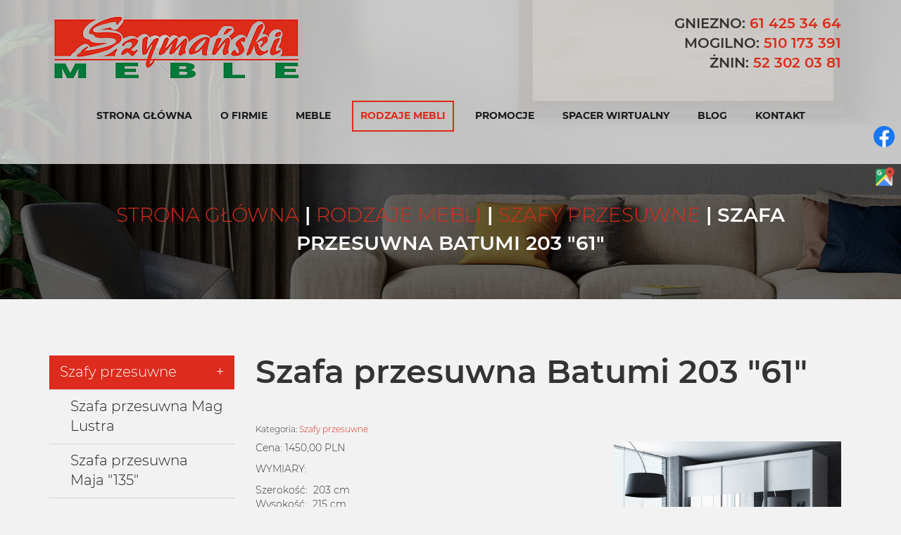

--- FILE ---
content_type: text/html; charset=utf-8
request_url: https://www.szymanskimeble.pl/rodzaje-mebli/szafy-przesuwne/70-szafa-przesuwna-batumi-203-61
body_size: 26337
content:
<!DOCTYPE html>
<html lang="pl-PL" itemscope itemtype="https://schema.org/WebPage">
<head>
<meta http-equiv="X-UA-Compatible" content="IE=edge">
<meta name="viewport" content="width=device-width, initial-scale=1">
<meta name="SKYPE_TOOLBAR" content="SKYPE_TOOLBAR_PARSER_COMPATIBLE">
<meta name="format-detection" content="telephone=no">
<meta charset="utf-8">
	<meta name="twitter:card" content="summary">
	<meta name="twitter:title" content="Sklep meblowy – Gniezno, Mogilno, Żnin | Firma Szymański">
	<meta name="twitter:description" content="Firma Szymański to marka, której możesz zaufać. Prowadzimy sklepy meblowe w Gnieźnie, Mogilnie i Żninie. Tu znajdziesz wszystko, co potrzeba do aranżacji domu.">
	<meta name="twitter:image" content="https://www.szymanskimeble.pl/images/design/logo.webp">
	<meta property="og:title" content="Sklep meblowy – Gniezno, Mogilno, Żnin | Firma Szymański">
	<meta property="og:image" content="https://www.szymanskimeble.pl/images/design/logo.webp">
	<meta property="og:url" content="https://www.szymanskimeble.pl/">
	<meta property="og:description" content="Firma Szymański to marka, której możesz zaufać. Prowadzimy sklepy meblowe w Gnieźnie, Mogilnie i Żninie. Tu znajdziesz wszystko, co potrzeba do aranżacji domu.">
	<meta property="og:sitename" content="Szymański meble">
	<title>Szafa przesuwna Batumi 203 &quot;61&quot;</title>
	<link href="/images/design/favicon.ico" rel="icon" type="image/vnd.microsoft.icon">
	
	
	
	<style>.block116 .breadcrumbs .divider {color:rgba(255, 255, 255, 1);}.block116 .breadcrumbs .active {color:rgba(255, 255, 255, 1);}.block136 .mod_djc2catitems {background-color:rgba(255, 255, 255, 0);}.block136 .mod_djc2catitems .mod_djc2catitems_list li > a {font-family:montserrat_lightregular,Arial,Helvetica,sans-serif;font-size:20px;color:rgba(26, 26, 26, 1);border-radius:0px !important;border-bottom:1px solid rgba(210, 210, 210, 1);}.block136 .mod_djc2catitems .mod_djc2catitems_list li.active > a,.block136 .mod_djc2catitems .mod_djc2catitems_list li.current > a {color:rgba(255, 255, 255, 1);background-color:rgba(221, 43, 29, 1);}.block136 .mod_djc2catitems .mod_djc2catitems_list li:not(.active):hover > a,.block136 .mod_djc2catitems .mod_djc2catitems_list li:not(.active) > a:focus,.block136 .mod_djc2catitems .mod_djc2catitems_list li:not(.current):hover > a,.block136 .mod_djc2catitems .mod_djc2catitems_list li:not(.current) > a:focus {color:rgba(255, 255, 255, 1);background-color:rgba(221, 43, 29, 1);}.block136 .navbar-toggle{}.block136 .navbar-toggle:hover,.block136 .navbar-toggle:focus{}.block136 .navbar-toggle .icon-bar{}.block136 ul.sidenav li a[data-toggle]{ width: auto !important;position: absolute;top: 0;right: 0;background: none !important; z-index: 999;border: none !important; }.block136 .mod_djc2catitems .mod_djc2catitems_list li > a.arrow[aria-expanded=false] {}.block136 .mod_djc2catitems .mod_djc2catitems_list li > a:hover + a.arrow[aria-expanded=false],.block136 .mod_djc2catitems .mod_djc2catitems_list li > a + a.arrow[aria-expanded=false]:hover {}.block136 .mod_djc2catitems .mod_djc2catitems_list li > a.arrow[aria-expanded=true] {}.block136 .mod_djc2catitems .mod_djc2catitems_list li > a:hover + a.arrow[aria-expanded=true],.block136 .mod_djc2catitems .mod_djc2catitems_list li > a + a.arrow[aria-expanded=true]:hover {}.block136 .mod_djc2catitems .mod_djc2catitems_list > li.deeper-products > ul {}.block136 .mod_djc2catitems .mod_djc2catitems_list > li.deeper-products > ul li > a {border-radius:0px !important;padding-left:30px;}.block136 .mod_djc2catitems .mod_djc2catitems_list > li.deeper-products > ul li.active > a,.block136 .mod_djc2catitems .mod_djc2catitems_list > li.deeper-products > ul li.current > a {}.block136 .mod_djc2catitems .mod_djc2catitems_list > li.deeper-products > ul li:not(.active):hover > a,.block136 .mod_djc2catitems .mod_djc2catitems_list > li.deeper-products > ul li:not(.active) > a:focus,.block136 .mod_djc2catitems .mod_djc2catitems_list > li.deeper-products > ul li:not(.current):hover > a,.block136 .mod_djc2catitems .mod_djc2catitems_list > li.deeper-products > ul li:not(.current) > a:focus {}
.block115 .banner > img,.block115 .banner > .image-edit img {max-width:1920px;width:1920px; left: 50%; margin: 0 0 0 -960px; position: relative; display:block; z-index:-1}
.block116 .pathwayicon, .block116 .breadcrumbs span:not(:first-of-type) { position: relative; }.block116 .pathwayicon span { position: absolute; visibility: hidden; }
.block116 .breadcrumbs .divider {color:rgba(255, 255, 255, 1);}.block116 .breadcrumbs .active {color:rgba(255, 255, 255, 1);}
</style>

	
	
	
	
	
	
	
	
	
	
	
	
	
	
	
	
	
	
	
	
	<meta property="og:title" content="Szafa przesuwna Batumi 203 ">
	<meta property="og:description" content="Cena: 1450,00 PLN WYMIARY: Szerokość: 203 cm Wysokość: 215 cm Głębokość: 61 cm korpus: grafit; front: grafit, szkło grafitowe, czarne szkło. korpus: biały; front: biały, szkło grafitowe, czarne szkło.">
	<meta property="og:url" content="https://www.szymanskimeble.pl/rodzaje-mebli/szafy-przesuwne/70-szafa-przesuwna-batumi-203-61">
	<meta property="og:image" content="https://www.szymanskimeble.pl/media/djcatalog2/images/item/0/szafa-przesuwna-batumi-203.2_f.jpg">
	<meta property="og:image:width" content="1903">
	<meta property="og:image:height" content="1427">
	<meta property="twitter:card" content="summary">
	<meta property="twitter:title" content="Szafa przesuwna Batumi 203 ">
	<meta property="twitter:description" content="Cena: 1450,00 PLN WYMIARY: Szerokość: 203 cm Wysokość: 215 cm Głębokość: 61 cm korpus: grafit; front: grafit, szkło grafitowe, czarne szkło. korpus: biały; front: biały, szkło grafitowe, czarne szkło.">
	<meta property="twitter:image:src" content="https://www.szymanskimeble.pl/media/djcatalog2/images/item/0/szafa-przesuwna-batumi-203.2_f.jpg">
	<meta property="twitter:image:width" content="1903">
	<meta property="twitter:image:height" content="1427">
	<link rel="preload stylesheet" as="style" href="/cache/b60fa1575bd466e1293695338d8df73f.css" fetchpriority="high">
	<link rel="preload stylesheet" as="style" media="screen and (min-width: 768px)" href="/cache/desktop.css" fetchpriority="low">
	<link href="https://www.szymanskimeble.pl/rodzaje-mebli/szafy-przesuwne/70-szafa-przesuwna-batumi-203-61" rel="canonical">



</head>
      <body class="body-xl page light  lang-pl" data-itemid="365">

        <div id="wrapper">
            <div id="container">
                <header>
                                                <div class="center" data-center="1">
                    </div>
			        <div class="block150 ">

			
            <div class="col-xs-12">

								                <div class="inner row">
																										<div class="section150" data-position="Sekcja-header" data-sid="150" data-parent="1"><div class="clearfix"></div></div>
			        <div class="block161 header">

			
            <div class="col-xs-12">

								                <div class="inner row">
																								                    <div class="center" data-center="1">
												<div class="section161 .header" data-position="header-menu" data-sid="161" data-parent="1">
<div class="clearfix"></div>
			        <div class="block97 ">

			
            <div class="col-xs-12 col-sm-6 col-md-6 col-lg-6 hidden-xs hidden-sm">

								                <div class="inner text-left">
																										
<a href="https://www.szymanskimeble.pl/" class="logo">
    <img src="/images/design/logo.png" alt="Logo Kamil Szymański Sklep meblowy" loading="lazy">
</a>																		                    </div>
																				                    <div class="clearfix"></div>
                </div>
			                        </div>
			
			        <div class="block162 ">

			
            <div class="col-xs-12 col-sm-12 col-md-6 col-lg-6">

								                <div class="inner">
																										<div class="box162">
<div class="clearfix"></div>
<div class="text"><div class="wrapper"><div class="row"><div class="col-md-12"><p style="text-align: right;">Gniezno: <a href="tel:+48614253464">61 425 34 64</a><br>Mogilno: <a href="tel:+48510173391">510 173 391</a><br>Żnin: <a href="tel:+48523020381">52 302 03 81</a></p></div></div></div></div>
</div>
																		                    </div>
																				                    <div class="clearfix"></div>
                </div>
			                        </div>
			
			        <div class="block96  align-center">

			
            <div class="col-xs-12">

								                <div class="inner">
																										          <nav class="navbar navbar-default navbar-custom">
              <div class="navbar-header">
                  <div class="visible-sm visible-xs">
<a href="https://www.szymanskimeble.pl/" class="logo">
    <img src="/images/design/logo.png" alt="Logo Kamil Szymański Sklep meblowy" loading="lazy">
</a>
</div>                <button type="button" class="navbar-toggle collapsed" data-toggle="collapse" data-target="#navbar-collapse-96" aria-expanded="false"><span class="sr-only">Toggle navigation</span> <span class="icon-bar"></span> <span class="icon-bar"></span> <span class="icon-bar"></span></button>
              </div>
              <div class="collapse navbar-collapse" id="navbar-collapse-96">
                <ul class="nav navbar-nav menu">
<li class="item-101">
<a href="/">Strona główna</a>
</li>
<li class="item-354">
<a href="/o-firmie">O Firmie</a>
</li>
<li class="item-816 dropdown parent">
<a href="/meble">Meble</a>
            <a class="dropdown-toggle" href="#" data-toggle="dropdown" role="button" aria-haspopup="true" aria-expanded="false"> <span class="caret"></span></a><ul class="dropdown-menu">
<li class="item-363">
<a href="/meble/kuchnia">Kuchnia</a>
</li>
<li class="item-818">
<a href="/meble/salon">Salon</a>
</li>
<li class="item-819">
<a href="/meble/jadalnia">Jadalnia</a>
</li>
<li class="item-824">
<a href="/meble/sypialnia">Sypialnia</a>
</li>
<li class="item-823">
<a href="/meble/mlodziezowe">Młodzieżowe</a>
</li>
<li class="item-822">
<a href="/meble/tapicerowane">Tapicerowane</a>
</li>
<li class="item-821">
<a href="/meble/biurowe">Biurowe</a>
</li>
</ul>
</li>
<li class="item-355 active dropdown parent">
<a href="/rodzaje-mebli">Rodzaje Mebli</a>
            <a class="dropdown-toggle" href="#" data-toggle="dropdown" role="button" aria-haspopup="true" aria-expanded="false"> <span class="caret"></span></a><ul class="dropdown-menu">
<li class="item-365 current active">
<a href="/rodzaje-mebli/szafy-przesuwne">Szafy przesuwne</a>
</li>
<li class="item-827">
<a href="/rodzaje-mebli/szafy-otwierane">Szafy otwierane</a>
</li>
<li class="item-826">
<a href="/rodzaje-mebli/szafy-naroznikowe">Szafy narożnikowe</a>
</li>
<li class="item-856">
<a href="/rodzaje-mebli/lozka">Łóżka</a>
</li>
<li class="item-855">
<a href="/rodzaje-mebli/materace">Materace</a>
</li>
<li class="item-854">
<a href="/rodzaje-mebli/narozniki">Narożniki</a>
</li>
<li class="item-853">
<a href="/rodzaje-mebli/witryny">Witryny</a>
</li>
<li class="item-852">
<a href="/rodzaje-mebli/kuchnie">Kuchnie</a>
</li>
<li class="item-851">
<a href="/rodzaje-mebli/kanapy">Kanapy</a>
</li>
<li class="item-850">
<a href="/rodzaje-mebli/wersalki">Wersalki</a>
</li>
<li class="item-849">
<a href="/rodzaje-mebli/komody">Komody</a>
</li>
<li class="item-848">
<a href="/rodzaje-mebli/szafki-nocne">Szafki nocne</a>
</li>
<li class="item-847">
<a href="/rodzaje-mebli/fotele">Fotele</a>
</li>
<li class="item-846">
<a href="/rodzaje-mebli/mebloscianki">Meblościanki</a>
</li>
<li class="item-845">
<a href="/rodzaje-mebli/stoly">Stoły</a>
</li>
<li class="item-844">
<a href="/rodzaje-mebli/krzesla">Krzesła</a>
</li>
<li class="item-843">
<a href="/rodzaje-mebli/szafki-rtv">Szafki RTV</a>
</li>
<li class="item-834">
<a href="/rodzaje-mebli/zestawy-wypoczynkowe">Zestawy wypoczynkowe</a>
</li>
<li class="item-842">
<a href="/rodzaje-mebli/sofy">Sofy</a>
</li>
<li class="item-841">
<a href="/rodzaje-mebli/lawy">Ławy</a>
</li>
<li class="item-840">
<a href="/rodzaje-mebli/regaly">Regały</a>
</li>
<li class="item-839">
<a href="/rodzaje-mebli/biurka">Biurka</a>
</li>
<li class="item-838">
<a href="/rodzaje-mebli/fotele-i-krzesla-obrotowe">Fotele i krzesła obrotowe</a>
</li>
<li class="item-837">
<a href="/rodzaje-mebli/stoliki">Stoliki</a>
</li>
<li class="item-836">
<a href="/rodzaje-mebli/polki">Półki</a>
</li>
<li class="item-835">
<a href="/rodzaje-mebli/pufy">Pufy</a>
</li>
<li class="item-833">
<a href="/rodzaje-mebli/przedpokoje">Przedpokoje</a>
</li>
<li class="item-832">
<a href="/rodzaje-mebli/szafki-na-buty">Szafki na buty</a>
</li>
<li class="item-831">
<a href="/rodzaje-mebli/lustra">Lustra</a>
</li>
<li class="item-830">
<a href="/rodzaje-mebli/toaletki-i-konsole">Toaletki i konsole</a>
</li>
</ul>
</li>
<li class="item-356">
<a href="/promocje">Promocje</a>
</li>
<li class="item-817">
<a href="/spacer-wirtualny">Spacer wirtualny</a>
</li>
<li class="item-920">
<a href="/blog">Blog</a>
</li>
<li class="item-358">
<a href="/kontakt">Kontakt</a>
</li>
</ul>
</div>
</nav>
																		                    </div>
																				                    <div class="clearfix"></div>
                </div>
			                        </div>
			<div class="clearfix"></div>
</div>						<div class="clearfix"></div>
</div>												                    </div>
																				                    <div class="clearfix"></div>
                </div>
			                        </div>
			<div class="clearfix"></div>
<div class="center"></div>
			        <div class="block115 ">

			
            <div class="wrapper">

								                <div class="inner text-left">
																										
<div class="banner">
<div class="inner">
<div class="center">
<div class="col-xs-12 title">
</div>

			        <div class="block116 ">

			
            <div class="col-xs-12">

								                <div class="inner">
																										
<div class="breadcrumbs " itemscope itemtype="https://schema.org/BreadcrumbList">
    
    <span itemprop="itemListElement" itemscope itemtype="https://schema.org/ListItem"><a itemprop="item" href="/" class="pathwayicon">Strona główna<span itemprop="name">Strona główna</span></a><meta itemprop="position" content="1"></span><span class="divider"> | </span><span itemprop="itemListElement" itemscope itemtype="https://schema.org/ListItem"><a itemprop="item" href="/rodzaje-mebli" class="pathway"><span itemprop="name">Rodzaje Mebli</span></a><meta itemprop="position" content="2"></span><span class="divider"> | </span><span itemprop="itemListElement" itemscope itemtype="https://schema.org/ListItem"><a itemprop="item" href="/rodzaje-mebli/szafy-przesuwne" class="pathway"><span itemprop="name">Szafy przesuwne</span></a><meta itemprop="position" content="3"></span><span class="divider"> | </span><span itemprop="itemListElement" itemscope itemtype="https://schema.org/ListItem"><span itemprop="name">Szafa przesuwna Batumi 203 &quot;61&quot;</span><meta itemprop="position" content="4"></span>
</div>
																		                    </div>
																				                    <div class="clearfix"></div>
                </div>
			                        </div>
			</div>
<div class="clearfix"></div>
</div>
<img src="https://www.szymanskimeble.pl/images/design/banner.jpg" alt="Pokój dzienny" loading="lazy">
</div>


																		                    </div>
																				                    <div class="clearfix"></div>
                </div>
			                        </div>
			<div class="clearfix"></div>
<div class="center"><div class="clearfix"></div></div>																		                    </div>
																				                    <div class="clearfix"></div>
                </div>
			                        </div>
			<div class="clearfix"></div>
<div class="center">
                    <div class="clearfix"></div>
                </div>
                                </header>
                <div id="main"> 
                    <div class="center">                    <div id="system-message-container">
	</div>


                                          <div class="left col-xs-12 col-md-3">
                                            
			        <div class="block136 ">

			
            <div class="wrapper">

								                <div class="inner text-left">
																										<div class="mod_djc2catitems">
<ul class="nav menu mod_djc2catitems_list sidenav showarrow">
<li class="col-xs-12 djc_catid-5 level0 current active parent-products deeper-products">
<a href="/rodzaje-mebli/szafy-przesuwne">Szafy przesuwne</a><ul class="menu nav nav-child">
<li class="product"><a href="/rodzaje-mebli/szafy-przesuwne/512-szafa-przesuwna-mag-lustra">Szafa przesuwna Mag Lustra</a></li>
<li class="product"><a href="/rodzaje-mebli/szafy-przesuwne/513-szafa-przesuwna-maja-135">Szafa przesuwna Maja "135"</a></li>
<li class="product"><a href="/rodzaje-mebli/szafy-przesuwne/514-szafa-przesuwna-maja-135-lustro">Szafa przesuwna Maja "135" Lustro</a></li>
<li class="product"><a href="/rodzaje-mebli/szafy-przesuwne/515-szafa-przesuwna-majdan-277">Szafa przesuwna Majdan "277"</a></li>
<li class="product"><a href="/rodzaje-mebli/szafy-przesuwne/516-szafa-przesuwna-magnetyt">Szafa przesuwna Magnetyt</a></li>
<li class="product"><a href="/rodzaje-mebli/szafy-przesuwne/517-szafa-przesuwna-magnetyt-1-lustro">Szafa przesuwna Magnetyt 1 lustro</a></li>
<li class="product"><a href="/rodzaje-mebli/szafy-przesuwne/518-szafa-przesuwna-magnetyt-2-lustra">Szafa przesuwna Magnetyt 2 lustra</a></li>
<li class="product"><a href="/rodzaje-mebli/szafy-przesuwne/519-szafa-przesuwna-magnum">Szafa przesuwna Magnum</a></li>
<li class="product"><a href="/rodzaje-mebli/szafy-przesuwne/520-szafa-przesuwna-magnum-1-lustro">Szafa przesuwna Magnum 1 lustro</a></li>
<li class="product"><a href="/rodzaje-mebli/szafy-przesuwne/521-szafa-przesuwna-magnum-2-lustra">Szafa przesuwna Magnum 2 lustra</a></li>
<li class="product"><a href="/rodzaje-mebli/szafy-przesuwne/522-szafa-przesuwna-magnum-3-lustra">Szafa przesuwna Magnum 3 lustra</a></li>
<li class="product"><a href="/rodzaje-mebli/szafy-przesuwne/523-szafa-magnum-paski">Szafa Magnum Paski</a></li>
<li class="product"><a href="/rodzaje-mebli/szafy-przesuwne/524-szafa-przesuwna-mak">Szafa przesuwna Mak</a></li>
<li class="product"><a href="/rodzaje-mebli/szafy-przesuwne/525-szafa-przesuwna-mak-1-lustro">Szafa przesuwna Mak 1 lustro</a></li>
<li class="product"><a href="/rodzaje-mebli/szafy-przesuwne/781-szafa-przesuwna-vegas-180">Szafa przesuwna Vegas "180"</a></li>
<li class="product"><a href="/rodzaje-mebli/szafy-przesuwne/526-szafa-przesuwna-mak-2-lustra">Szafa przesuwna Mak 2 lustra</a></li>
<li class="product"><a href="/rodzaje-mebli/szafy-przesuwne/782-szafa-przesuwna-vegas-245">Szafa przesuwna Vegas "245"</a></li>
<li class="product"><a href="/rodzaje-mebli/szafy-przesuwne/527-szafa-przesuwna-mak-3-lustra">Szafa przesuwna Mak 3 lustra</a></li>
<li class="product"><a href="/rodzaje-mebli/szafy-przesuwne/528-szafa-przesuwna-makbet">Szafa przesuwna Makbet</a></li>
<li class="product"><a href="/rodzaje-mebli/szafy-przesuwne/784-szafa-przesuwna-karol">Szafa przesuwna Karol</a></li>
<li class="product"><a href="/rodzaje-mebli/szafy-przesuwne/529-szafa-przesuwna-makro-180">Szafa przesuwna Makro "180"</a></li>
<li class="product"><a href="/rodzaje-mebli/szafy-przesuwne/785-szafa-przesuwna-maciej">Szafa przesuwna Maciej</a></li>
<li class="product"><a href="/rodzaje-mebli/szafy-przesuwne/530-szafa-przesuwna-makro-180-1-lustro">Szafa przesuwna Makro "180" 1 lustro</a></li>
<li class="product"><a href="/rodzaje-mebli/szafy-przesuwne/786-szafa-przesuwna-maciej-ii">Szafa przesuwna Maciej II</a></li>
<li class="product"><a href="/rodzaje-mebli/szafy-przesuwne/531-szafa-przesuwna-makro-180-2-lustra">Szafa przesuwna Makro "180" 2 lustra</a></li>
<li class="product"><a href="/rodzaje-mebli/szafy-przesuwne/532-szafa-przesuwna-makro-250-2-lustra">Szafa przesuwna Makro "250" 2 lustra</a></li>
<li class="product"><a href="/rodzaje-mebli/szafy-przesuwne/533-szafa-przesuwna-makro-250-lustro">Szafa przesuwna Makro "250" lustro</a></li>
<li class="product"><a href="/rodzaje-mebli/szafy-przesuwne/534-szafa-przesuwna-mala">Szafa przesuwna Mala</a></li>
<li class="product"><a href="/rodzaje-mebli/szafy-przesuwne/535-szafa-przesuwna-makrolit-lustro">Szafa przesuwna Makrolit Lustro</a></li>
<li class="product"><a href="/rodzaje-mebli/szafy-przesuwne/536-szafa-przesuwna-mikrolit">Szafa przesuwna Mikrolit</a></li>
<li class="product"><a href="/rodzaje-mebli/szafy-przesuwne/537-szafa-przesuwna-mikrolit-grafika">Szafa przesuwna Mikrolit Grafika</a></li>
<li class="product"><a href="/rodzaje-mebli/szafy-przesuwne/538-szafa-przesuwna-malina">Szafa przesuwna Malina</a></li>
<li class="product"><a href="/rodzaje-mebli/szafy-przesuwne/539-szafa-przesuwna-malina-lustro">Szafa przesuwna Malina Lustro</a></li>
<li class="product"><a href="/rodzaje-mebli/szafy-przesuwne/292-szafa-przesuwna-iryda">Szafa przesuwna Iryda</a></li>
<li class="product"><a href="/rodzaje-mebli/szafy-przesuwne/293-szafa-przesuwna-irbis">Szafa przesuwna Irbis</a></li>
<li class="product"><a href="/rodzaje-mebli/szafy-przesuwne/294-szafa-przesuwna-ireneusz">Szafa przesuwna Ireneusz</a></li>
<li class="product"><a href="/rodzaje-mebli/szafy-przesuwne/295-szafa-przesuwna-iron">Szafa przesuwna Iron</a></li>
<li class="product"><a href="/rodzaje-mebli/szafy-przesuwne/60-szafa-przesuwna-dubaj">Szafa przesuwna Dubaj</a></li>
<li class="product"><a href="/rodzaje-mebli/szafy-przesuwne/61-szafa-przesuwna-vista-250">Szafa przesuwna Vista 250</a></li>
<li class="product"><a href="/rodzaje-mebli/szafy-przesuwne/62-szafa-przesuwna-amsterdam-203-208">Szafa przesuwna Amsterdam 203 "208"</a></li>
<li class="product"><a href="/rodzaje-mebli/szafy-przesuwne/63-szafa-przesuwna-amsterdam-250-255">Szafa przesuwna Amsterdam 250 "255"</a></li>
<li class="product"><a href="/rodzaje-mebli/szafy-przesuwne/64-szafa-przesuwna-aruba-203-61">Szafa przesuwna Aruba 203 "61"</a></li>
<li class="product"><a href="/rodzaje-mebli/szafy-przesuwne/65-szafa-przesuwna-aruba-2-203-61">Szafa przesuwna Aruba 2 203 "61"</a></li>
<li class="product"><a href="/rodzaje-mebli/szafy-przesuwne/66-szafa-przesuwna-aruba-250-61">Szafa przesuwna Aruba 250 "61"</a></li>
<li class="product"><a href="/rodzaje-mebli/szafy-przesuwne/67-szafa-przesuwna-aruba-2-250-61">Szafa przesuwna Aruba 2 250 "61"</a></li>
<li class="product active"><a href="/rodzaje-mebli/szafy-przesuwne/70-szafa-przesuwna-batumi-203-61">Szafa przesuwna Batumi 203 "61"</a></li>
<li class="product"><a href="/rodzaje-mebli/szafy-przesuwne/71-szafa-przesuwna-batumi-250-61">Szafa przesuwna Batumi 250 "61"</a></li>
<li class="product"><a href="/rodzaje-mebli/szafy-przesuwne/72-szafa-przesuwna-brandon-150-203">Szafa przesuwna Brandon "150/203"</a></li>
<li class="product"><a href="/rodzaje-mebli/szafy-przesuwne/73-szafa-przesuwna-cordoba-350">Szafa przesuwna Cordoba 350</a></li>
<li class="product"><a href="/rodzaje-mebli/szafy-przesuwne/74-szafa-przesuwna-dakota-160-203">Szafa przesuwna Dakota "160/203"</a></li>
<li class="product"><a href="/rodzaje-mebli/szafy-przesuwne/75-szafa-przesuwna-lizbona-2-203-61">Szafa przesuwna Lizbona 2 203 "61"</a></li>
<li class="product"><a href="/rodzaje-mebli/szafy-przesuwne/76-szafa-przesuwna-lizbona-2-250-61">Szafa przesuwna Lizbona 2 250 "61"</a></li>
<li class="product"><a href="/rodzaje-mebli/szafy-przesuwne/77-szafa-przesuwna-lotos">Szafa przesuwna Lotos</a></li>
<li class="product"><a href="/rodzaje-mebli/szafy-przesuwne/78-szafa-przesuwna-malibu">Szafa przesuwna Malibu</a></li>
<li class="product"><a href="/rodzaje-mebli/szafy-przesuwne/79-szafa-przesuwna-marsylia-203-61">Szafa przesuwna Marsylia 203 "61"</a></li>
<li class="product"><a href="/rodzaje-mebli/szafy-przesuwne/80-szafa-przesuwna-marsylia-250-61">Szafa przesuwna Marsylia 250 "61"</a></li>
<li class="product"><a href="/rodzaje-mebli/szafy-przesuwne/81-szafa-przesuwna-monako">Szafa przesuwna Monako</a></li>
<li class="product"><a href="/rodzaje-mebli/szafy-przesuwne/593-szafa-przesuwna-mediolan">Szafa przesuwna Mediolan</a></li>
<li class="product"><a href="/rodzaje-mebli/szafy-przesuwne/82-szafa-przesuwna-paris-120-160-203">Szafa przesuwna Paris "120/160/203"</a></li>
<li class="product"><a href="/rodzaje-mebli/szafy-przesuwne/83-szafa-przesuwna-porto-2-203">Szafa przesuwna Porto 2 203</a></li>
<li class="product"><a href="/rodzaje-mebli/szafy-przesuwne/84-szafa-przesuwna-porto-2-250">Szafa przesuwna Porto 2 250</a></li>
<li class="product"><a href="/rodzaje-mebli/szafy-przesuwne/85-szafa-przesuwna-porto-203">Szafa przesuwna Porto 203</a></li>
<li class="product"><a href="/rodzaje-mebli/szafy-przesuwne/86-szafa-przesuwna-porto-250">Szafa przesuwna Porto 250</a></li>
<li class="product"><a href="/rodzaje-mebli/szafy-przesuwne/87-szafa-przesuwna-preston-203">Szafa przesuwna Preston 203</a></li>
<li class="product"><a href="/rodzaje-mebli/szafy-przesuwne/88-szafa-przesuwna-preston-250">Szafa przesuwna Preston 250</a></li>
<li class="product"><a href="/rodzaje-mebli/szafy-przesuwne/89-szafa-przesuwna-salwador-203">Szafa przesuwna Salwador 203</a></li>
<li class="product"><a href="/rodzaje-mebli/szafy-przesuwne/90-szafa-przesuwna-salwador-250">Szafa przesuwna Salwador 250</a></li>
<li class="product"><a href="/rodzaje-mebli/szafy-przesuwne/91-szafa-przesuwna-santiago-200">Szafa przesuwna Santiago 200</a></li>
<li class="product"><a href="/rodzaje-mebli/szafy-przesuwne/92-szafa-przesuwna-santiago-250">Szafa przesuwna Santiago 250</a></li>
<li class="product"><a href="/rodzaje-mebli/szafy-przesuwne/93-szafa-przesuwna-sewilla-203">Szafa przesuwna Sewilla 203</a></li>
<li class="product"><a href="/rodzaje-mebli/szafy-przesuwne/94-szafa-przesuwna-sewilla-250">Szafa przesuwna Sewilla 250</a></li>
<li class="product"><a href="/rodzaje-mebli/szafy-przesuwne/95-szafa-przesuwna-tunis-200">Szafa przesuwna Tunis 200</a></li>
<li class="product"><a href="/rodzaje-mebli/szafy-przesuwne/96-szafa-przesuwna-tunis-250">Szafa przesuwna Tunis 250</a></li>
<li class="product"><a href="/rodzaje-mebli/szafy-przesuwne/97-szafa-przesuwna-turyn-203">Szafa przesuwna Turyn 203</a></li>
<li class="product"><a href="/rodzaje-mebli/szafy-przesuwne/98-szafa-przesuwna-turyn-250">Szafa przesuwna Turyn 250</a></li>
<li class="product"><a href="/rodzaje-mebli/szafy-przesuwne/99-szafa-przesuwna-vigo-120-150-200">Szafa przesuwna Vigo "120/150/200"</a></li>
<li class="product"><a href="/rodzaje-mebli/szafy-przesuwne/100-szafa-przesuwna-vigo-250">Szafa przesuwna Vigo "250</a></li>
<li class="product"><a href="/rodzaje-mebli/szafy-przesuwne/101-szafa-przesuwna-vista-150">Szafa przesuwna Vista 150</a></li>
<li class="product"><a href="/rodzaje-mebli/szafy-przesuwne/102-szafa-przesuwna-vista-180">Szafa przesuwna Vista 180</a></li>
<li class="product"><a href="/rodzaje-mebli/szafy-przesuwne/614-szafa-przesuwna-antica-146">Szafa przesuwna Antica "146"</a></li>
<li class="product"><a href="/rodzaje-mebli/szafy-przesuwne/103-szafa-przesuwna-vista-203">Szafa przesuwna Vista 203</a></li>
<li class="product"><a href="/rodzaje-mebli/szafy-przesuwne/615-szafa-przesuwna-antica-183">Szafa przesuwna Antica "183"</a></li>
<li class="product"><a href="/rodzaje-mebli/szafy-przesuwne/616-szafa-przesuwna-antica-211">Szafa przesuwna Antica "211"</a></li>
<li class="product"><a href="/rodzaje-mebli/szafy-przesuwne/105-szafa-przesuwna-barcelona">Szafa przesuwna Barcelona</a></li>
<li class="product"><a href="/rodzaje-mebli/szafy-przesuwne/425-szafa-przesuwna-madagaskar">Szafa przesuwna Madagaskar</a></li>
<li class="product"><a href="/rodzaje-mebli/szafy-przesuwne/433-szafa-przesuwna-madagaskar-206">Szafa przesuwna Madagaskar "206"</a></li>
<li class="product"><a href="/rodzaje-mebli/szafy-przesuwne/434-szafa-przesuwna-madagaskar-zyrafa">Szafa przesuwna Madagaskar Żyrafa</a></li>
<li class="product"><a href="/rodzaje-mebli/szafy-przesuwne/495-szafa-przesuwna-makao">Szafa przesuwna Makao</a></li>
<li class="product"><a href="/rodzaje-mebli/szafy-przesuwne/499-szafa-przesuwna-makao-4-panele-z-lustrem">Szafa przesuwna Makao 4 panele z&nbsp;lustrem</a></li>
<li class="product"><a href="/rodzaje-mebli/szafy-przesuwne/500-szafa-przesuwna-makao-8-paneli-z-lustrem">Szafa przesuwna Makao 8 paneli z&nbsp;lustrem</a></li>
<li class="product"><a href="/rodzaje-mebli/szafy-przesuwne/501-szafa-przesuwna-madera">Szafa przesuwna Madera</a></li>
<li class="product"><a href="/rodzaje-mebli/szafy-przesuwne/509-szafa-przesuwna-madras-244">Szafa przesuwna Madras "244"</a></li>
<li class="product"><a href="/rodzaje-mebli/szafy-przesuwne/510-szafa-przesuwna-madryt">Szafa przesuwna Madryt</a></li>
<li class="product"><a href="/rodzaje-mebli/szafy-przesuwne/511-szafa-przesuwna-mag">Szafa przesuwna Mag</a></li>
</ul>
</li>
<li class="col-xs-12 djc_catid-14 level0 parent-products deeper-products">
<a href="/rodzaje-mebli/szafy-otwierane">Szafy otwierane</a><ul class="menu nav nav-child">
<li class="product"><a href="/rodzaje-mebli/szafy-otwierane/256-polszafa-otwierana-irys-55">Półszafa otwierana Irys "55"</a></li>
<li class="product"><a href="/rodzaje-mebli/szafy-otwierane/257-szafa-otwierana-irys-85">Szafa otwierana Irys "85"</a></li>
<li class="product"><a href="/rodzaje-mebli/szafy-otwierane/1027-szafa-otwierana-carla-113">Szafa otwierana Carla "113"</a></li>
<li class="product"><a href="/rodzaje-mebli/szafy-otwierane/776-szafa-otwierana-vegas-70">Szafa otwierana Vegas "70"</a></li>
<li class="product"><a href="/rodzaje-mebli/szafy-otwierane/777-szafa-otwierana-vegas-49">Szafa otwierana Vegas "49"</a></li>
<li class="product"><a href="/rodzaje-mebli/szafy-otwierane/778-szafa-otwierana-vegas-88">Szafa otwierana Vegas "88"</a></li>
<li class="product"><a href="/rodzaje-mebli/szafy-otwierane/787-szafa-otwierana-bernard-94">Szafa otwierana Bernard "94"</a></li>
<li class="product"><a href="/rodzaje-mebli/szafy-otwierane/788-szafa-otwierana-bernard-104">Szafa otwierana Bernard "104"</a></li>
<li class="product"><a href="/rodzaje-mebli/szafy-otwierane/1044-szafa-otwierana-diana">Szafa otwierana Diana</a></li>
<li class="product"><a href="/rodzaje-mebli/szafy-otwierane/289-polszafa-otwierana-irena">Półszafa otwierana Irena</a></li>
<li class="product"><a href="/rodzaje-mebli/szafy-otwierane/290-szafa-otwierana-irena-80">Szafa otwierana Irena "80"</a></li>
<li class="product"><a href="/rodzaje-mebli/szafy-otwierane/1059-szafa-otwerana-elizabeth-110">Szafa otwerana Elizabeth "110"</a></li>
<li class="product"><a href="/rodzaje-mebli/szafy-otwierane/1060-szafa-otwierana-elizabeth-160">Szafa otwierana Elizabeth "160"</a></li>
<li class="product"><a href="/rodzaje-mebli/szafy-otwierane/805-szafa-otwierana-bartek-90">Szafa otwierana Bartek "90"</a></li>
<li class="product"><a href="/rodzaje-mebli/szafy-otwierane/806-szafa-otwierana-bartek-100">Szafa otwierana Bartek "100"</a></li>
<li class="product"><a href="/rodzaje-mebli/szafy-otwierane/807-szafa-otwierana-bartek-165">Szafa otwierana Bartek "165"</a></li>
<li class="product"><a href="/rodzaje-mebli/szafy-otwierane/553-szafa-otwierana-malgosia">Szafa otwierana Małgosia</a></li>
<li class="product"><a href="/rodzaje-mebli/szafy-otwierane/825-szafa-otwierana-blanka-98">Szafa otwierana Blanka "98"</a></li>
<li class="product"><a href="/rodzaje-mebli/szafy-otwierane/1083-szafa-otwierana-intro-100">Szafa otwierana Intro "100"</a></li>
<li class="product"><a href="/rodzaje-mebli/szafy-otwierane/828-szafa-otwierana-blanka-113">Szafa otwierana Blanka "113"</a></li>
<li class="product"><a href="/rodzaje-mebli/szafy-otwierane/575-szafa-otwierana-mediolan">Szafa otwierana Mediolan</a></li>
<li class="product"><a href="/rodzaje-mebli/szafy-otwierane/576-szafa-otwierana-mediolan-49-5">Szafa otwierana Mediolan "49,5"</a></li>
<li class="product"><a href="/rodzaje-mebli/szafy-otwierane/68-szafa-otwierana-bali-d3-58">Szafa otwierana Bali D3 "58"</a></li>
<li class="product"><a href="/rodzaje-mebli/szafy-otwierane/69-szafa-otwierana-bali-d34-58">Szafa otwierana Bali D34 "58"</a></li>
<li class="product"><a href="/rodzaje-mebli/szafy-otwierane/840-szafa-otwierana-borys-125">Szafa otwierana Borys "125"</a></li>
<li class="product"><a href="/rodzaje-mebli/szafy-otwierane/841-szafa-otwierana-borys-75">Szafa otwierana Borys "75"</a></li>
<li class="product"><a href="/rodzaje-mebli/szafy-otwierane/842-szafa-otwierana-borys-105">Szafa otwierana Borys "105"</a></li>
<li class="product"><a href="/rodzaje-mebli/szafy-otwierane/1105-szafa-otwierana-kairo-95">Szafa otwierana Kairo "95"</a></li>
<li class="product"><a href="/rodzaje-mebli/szafy-otwierane/594-szafa-otwierana-natural-102">Szafa otwierana Natural "102"</a></li>
<li class="product"><a href="/rodzaje-mebli/szafy-otwierane/595-szafa-otwierana-natural-57">Szafa otwierana Natural "57"</a></li>
<li class="product"><a href="/rodzaje-mebli/szafy-otwierane/596-szafa-otwierana-natural-195-5">Szafa otwierana Natural "195,5"</a></li>
<li class="product"><a href="/rodzaje-mebli/szafy-otwierane/863-szafa-otwierana-bazylia-90">Szafa otwierana Bazylia "90"</a></li>
<li class="product"><a href="/rodzaje-mebli/szafy-otwierane/865-szafa-otwierana-bazylia-150">Szafa otwierana Bazylia "150"</a></li>
<li class="product"><a href="/rodzaje-mebli/szafy-otwierane/1123-szafa-otwierana-lilly-110">Szafa otwierana Lilly "110"</a></li>
<li class="product"><a href="/rodzaje-mebli/szafy-otwierane/369-szafa-otwierana-mercy">Szafa otwierana Mercy</a></li>
<li class="product"><a href="/rodzaje-mebli/szafy-otwierane/371-szafa-otwierana-meadow">Szafa otwierana Meadow</a></li>
<li class="product"><a href="/rodzaje-mebli/szafy-otwierane/372-szafa-otwierana-melvin-1-120">Szafa otwierana Melvin 1 "120"</a></li>
<li class="product"><a href="/rodzaje-mebli/szafy-otwierane/373-szafa-otwierana-melvin-3-80">Szafa otwierana Melvin 3 "80"</a></li>
<li class="product"><a href="/rodzaje-mebli/szafy-otwierane/630-szafa-otwierana-antica-107">Szafa otwierana Antica "107"</a></li>
<li class="product"><a href="/rodzaje-mebli/szafy-otwierane/886-szafa-otwierana-bambi-92">Szafa otwierana Bambi "92"</a></li>
<li class="product"><a href="/rodzaje-mebli/szafy-otwierane/631-szafa-otwierana-antica-92-2">Szafa otwierana Antica "92,2"</a></li>
<li class="product"><a href="/rodzaje-mebli/szafy-otwierane/887-szafa-otwierana-bambi-54">Szafa otwierana Bambi "54"</a></li>
<li class="product"><a href="/rodzaje-mebli/szafy-otwierane/376-szafa-otwierana-melia">Szafa otwierana Melia</a></li>
<li class="product"><a href="/rodzaje-mebli/szafy-otwierane/888-szafa-otwierana-bambi-168">Szafa otwierana Bambi "168"</a></li>
<li class="product"><a href="/rodzaje-mebli/szafy-otwierane/378-szafa-otwierana-mezalians">Szafa otwierana Mezalians</a></li>
<li class="product"><a href="/rodzaje-mebli/szafy-otwierane/380-szafa-otwierana-melbourne">Szafa otwierana Melbourne</a></li>
<li class="product"><a href="/rodzaje-mebli/szafy-otwierane/381-szafa-otwierana-merry-200">Szafa otwierana Merry "200"</a></li>
<li class="product"><a href="/rodzaje-mebli/szafy-otwierane/382-szafa-otwierana-merry-l-200">Szafa otwierana Merry L "200"</a></li>
<li class="product"><a href="/rodzaje-mebli/szafy-otwierane/383-szafa-otwierana-merry-150">Szafa otwierana Merry "150"</a></li>
<li class="product"><a href="/rodzaje-mebli/szafy-otwierane/384-szafa-otwierana-merry-l-150">Szafa otwierana Merry L "150"</a></li>
<li class="product"><a href="/rodzaje-mebli/szafy-otwierane/385-szafa-otwierana-merry-100">Szafa otwierana Merry "100"</a></li>
<li class="product"><a href="/rodzaje-mebli/szafy-otwierane/641-szafa-otwierana-apollo-107">Szafa otwierana Apollo "107"</a></li>
<li class="product"><a href="/rodzaje-mebli/szafy-otwierane/386-szafa-otwierana-merry-l-100">Szafa otwierana Merry L "100"</a></li>
<li class="product"><a href="/rodzaje-mebli/szafy-otwierane/642-szafa-otwierana-apollo-67">Szafa otwierana Apollo "67"</a></li>
<li class="product"><a href="/rodzaje-mebli/szafy-otwierane/390-szafa-otwierana-macedonia">Szafa otwierana Macedonia</a></li>
<li class="product"><a href="/rodzaje-mebli/szafy-otwierane/911-szafa-otwierana-baron-80">Szafa otwierana Baron "80"</a></li>
<li class="product"><a href="/rodzaje-mebli/szafy-otwierane/913-szafa-otwierana-baron-150">Szafa otwierana Baron "150"</a></li>
<li class="product"><a href="/rodzaje-mebli/szafy-otwierane/403-szafa-otwierana-maciej-96">Szafa otwierana Maciej "96"</a></li>
<li class="product"><a href="/rodzaje-mebli/szafy-otwierane/404-szafa-otwierana-maciej-145">Szafa otwierana Maciej "145"</a></li>
<li class="product"><a href="/rodzaje-mebli/szafy-otwierane/661-szafa-otwierana-dallas-58">Szafa otwierana Dallas "58"</a></li>
<li class="product"><a href="/rodzaje-mebli/szafy-otwierane/662-szafa-otwierana-dallas-97">Szafa otwierana Dallas "97"</a></li>
<li class="product"><a href="/rodzaje-mebli/szafy-otwierane/666-szafa-otwierana-indianapolis-96">Szafa otwierana Indianapolis "96"</a></li>
<li class="product"><a href="/rodzaje-mebli/szafy-otwierane/667-szafa-otwierana-indianapolis-56">Szafa otwierana Indianapolis "56"</a></li>
<li class="product"><a href="/rodzaje-mebli/szafy-otwierane/931-szafa-otwierana-beniamin-96">Szafa otwierana Beniamin "96"</a></li>
<li class="product"><a href="/rodzaje-mebli/szafy-otwierane/932-szafa-otwierana-beniamin-51">Szafa otwierana Beniamin "51"</a></li>
<li class="product"><a href="/rodzaje-mebli/szafy-otwierane/933-szafa-otwierana-beniamin-156">Szafa otwierana Beniamin "156"</a></li>
<li class="product"><a href="/rodzaje-mebli/szafy-otwierane/683-szafa-otwierana-indianapolis-178">Szafa otwierana Indianapolis "178"</a></li>
<li class="product"><a href="/rodzaje-mebli/szafy-otwierane/691-szafa-otwierana-kora-87">Szafa otwierana Kora "87"</a></li>
<li class="product"><a href="/rodzaje-mebli/szafy-otwierane/692-szafa-otwierana-kora-46-5">Szafa otwierana Kora "46,5"</a></li>
<li class="product"><a href="/rodzaje-mebli/szafy-otwierane/438-szafa-otwierana-madison-100">Szafa otwierana Madison "100"</a></li>
<li class="product"><a href="/rodzaje-mebli/szafy-otwierane/439-szafa-otwierana-madison-150">Szafa otwierana Madison "150"</a></li>
<li class="product"><a href="/rodzaje-mebli/szafy-otwierane/959-szafa-otwierana-alibi-71">Szafa otwierana Alibi "71"</a></li>
<li class="product"><a href="/rodzaje-mebli/szafy-otwierane/960-szafa-otwierana-alibi-100">Szafa otwierana Alibi "100"</a></li>
<li class="product"><a href="/rodzaje-mebli/szafy-otwierane/707-szafa-otwierana-livinio-98">Szafa otwierana Livinio "98"</a></li>
<li class="product"><a href="/rodzaje-mebli/szafy-otwierane/708-szafa-otwierana-livinio-72-5">Szafa otwierana Livinio "72,5"</a></li>
<li class="product"><a href="/rodzaje-mebli/szafy-otwierane/979-szafa-otwierana-amarant-60">Szafa otwierana Amarant "60"</a></li>
<li class="product"><a href="/rodzaje-mebli/szafy-otwierane/980-szafa-otwierana-amarant-96">Szafa otwierana Amarant "96"</a></li>
<li class="product"><a href="/rodzaje-mebli/szafy-otwierane/473-szafa-otwierana-malachit-90">Szafa otwierana Malachit "90"</a></li>
<li class="product"><a href="/rodzaje-mebli/szafy-otwierane/729-szafa-otwierana-tadeusz-90">Szafa otwierana Tadeusz "90"</a></li>
<li class="product"><a href="/rodzaje-mebli/szafy-otwierane/474-szafa-otwierana-malachit-150">Szafa otwierana Malachit "150"</a></li>
<li class="product"><a href="/rodzaje-mebli/szafy-otwierane/475-szafa-otwierana-malachit-200">Szafa otwierana Malachit "200"</a></li>
<li class="product"><a href="/rodzaje-mebli/szafy-otwierane/731-szafa-otwierana-tadeusz-46">Szafa otwierana Tadeusz "46"</a></li>
<li class="product"><a href="/rodzaje-mebli/szafy-otwierane/987-szafa-otwierana-amarant-180">Szafa otwierana Amarant "180"</a></li>
<li class="product"><a href="/rodzaje-mebli/szafy-otwierane/991-szafa-otwierana-amarant-200">Szafa otwierana Amarant "200"</a></li>
<li class="product"><a href="/rodzaje-mebli/szafy-otwierane/737-szafa-otwierana-tadeusz-135">Szafa otwierana Tadeusz "135"</a></li>
<li class="product"><a href="/rodzaje-mebli/szafy-otwierane/233-szafa-otwierana-ira-85">Szafa otwierana Ira "85"</a></li>
<li class="product"><a href="/rodzaje-mebli/szafy-otwierane/1004-szafa-otwierana-andre-95">Szafa otwierana Andre "95"</a></li>
<li class="product"><a href="/rodzaje-mebli/szafy-otwierane/1008-szafa-otwierana-andre-200">Szafa otwierana Andre "200"</a></li>
<li class="product"><a href="/rodzaje-mebli/szafy-otwierane/241-polszafa-otwierana-irmina">Półszafa otwierana Irmina</a></li>
<li class="product"><a href="/rodzaje-mebli/szafy-otwierane/242-szafa-otwierana-irmina">Szafa otwierana Irmina</a></li>
</ul>
</li>
<li class="col-xs-12 djc_catid-15 level0 parent-products deeper-products">
<a href="/rodzaje-mebli/szafy-naroznikowe">Szafy narożnikowe</a><ul class="menu nav nav-child">
<li class="product"><a href="/rodzaje-mebli/szafy-naroznikowe/375-szafa-naroznikowa-melia">Szafa narożnikowa Melia</a></li>
<li class="product"><a href="/rodzaje-mebli/szafy-naroznikowe/377-szafa-naroznikowa-mezalians">Szafa narożnikowa Mezalians</a></li>
<li class="product"><a href="/rodzaje-mebli/szafy-naroznikowe/374-szafa-naroznikowa-melvin">Szafa narożnikowa Melvin</a></li>
<li class="product"><a href="/rodzaje-mebli/szafy-naroznikowe/370-szafa-naroznikowa-mercy">Szafa narożnikowa Mercy</a></li>
<li class="product"><a href="/rodzaje-mebli/szafy-naroznikowe/910-szafa-naroznikowa-baron">Szafa narożnikowa Baron</a></li>
<li class="product"><a href="/rodzaje-mebli/szafy-naroznikowe/415-szafa-naroznikowa-maciej">Szafa narożnikowa Maciej</a></li>
<li class="product"><a href="/rodzaje-mebli/szafy-naroznikowe/387-szafa-naroznikowa-merry">Szafa narożnikowa Merry</a></li>
<li class="product"><a href="/rodzaje-mebli/szafy-naroznikowe/379-szafa-naroznikowa-melbourne">Szafa narożnikowa Melbourne</a></li>
<li class="product"><a href="/rodzaje-mebli/szafy-naroznikowe/747-szafa-naroznikowa-tadeusz">Szafa narożnikowa Tadeusz</a></li>
<li class="product"><a href="/rodzaje-mebli/szafy-naroznikowe/469-szafa-naroznikowa-madison">Szafa narożnikowa Madison</a></li>
<li class="product"><a href="/rodzaje-mebli/szafy-naroznikowe/663-szafa-naroznikowa-dallas">Szafa narożnikowa Dallas</a></li>
<li class="product"><a href="/rodzaje-mebli/szafy-naroznikowe/588-szafa-naroznikowa-mediolan">Szafa narożnikowa Mediolan</a></li>
<li class="product"><a href="/rodzaje-mebli/szafy-naroznikowe/780-szafa-narozna-vegas">Szafa narożna Vegas</a></li>
<li class="product"><a href="/rodzaje-mebli/szafy-naroznikowe/779-szafa-narozna-vegas-90">Szafa narożna Vegas "90"</a></li>
<li class="product"><a href="/rodzaje-mebli/szafy-naroznikowe/607-szafa-naroznikowa-natural">Szafa narożnikowa Natural</a></li>
<li class="product"><a href="/rodzaje-mebli/szafy-naroznikowe/679-szafa-naroznikowa-indianapolis">Szafa narożnikowa Indianapolis</a></li>
</ul>
</li>
<li class="col-xs-12 djc_catid-16 level0 parent-products deeper-products">
<a href="/rodzaje-mebli/lozka">Łóżka</a><ul class="menu nav nav-child">
<li class="product"><a href="/rodzaje-mebli/lozka/1128-lozko-lilly">Łóżko Lilly</a></li>
<li class="product"><a href="/rodzaje-mebli/lozka/507-lozko-madras">Łóżko Madras</a></li>
<li class="product"><a href="/rodzaje-mebli/lozka/505-lozko-madera-plus">Łóżko Madera Plus</a></li>
<li class="product"><a href="/rodzaje-mebli/lozka/504-lozko-madera-168">Łóżko Madera "168"</a></li>
<li class="product"><a href="/rodzaje-mebli/lozka/498-lozko-makao">Łóżko Makao</a></li>
<li class="product"><a href="/rodzaje-mebli/lozka/490-skrzynia-na-posciel">Skrzynia na&nbsp;pościel</a></li>
<li class="product"><a href="/rodzaje-mebli/lozka/481-lozko-malachit-z-szufladami-160">Łóżko Malachit z&nbsp;szufladami "160"</a></li>
<li class="product"><a href="/rodzaje-mebli/lozka/468-pojemnik-na-posciel-madison">Pojemnik na&nbsp;pościel Madison</a></li>
<li class="product"><a href="/rodzaje-mebli/lozka/453-lozko-madison">Łóżko Madison</a></li>
<li class="product"><a href="/rodzaje-mebli/lozka/436-lozko-madagaskar-z-szufladami">Łóżko Madagaskar z&nbsp;szufladami</a></li>
<li class="product"><a href="/rodzaje-mebli/lozka/435-lozko-madagaskar-z-pojemnikiem">Łóżko Madagaskar z&nbsp;pojemnikiem</a></li>
<li class="product"><a href="/rodzaje-mebli/lozka/427-lozko-madagaskar">Łóżko Madagaskar</a></li>
<li class="product"><a href="/rodzaje-mebli/lozka/406-lozko-maciej-90">Łóżko Maciej "90"</a></li>
<li class="product"><a href="/rodzaje-mebli/lozka/401-lozko-macedonia">Łóżko Macedonia</a></li>
<li class="product"><a href="/rodzaje-mebli/lozka/395-lozko-macedonia-90">Łóżko Macedonia "90"</a></li>
<li class="product"><a href="/rodzaje-mebli/lozka/583-lozko-mediolan-167-3">Łóżko Mediolan "167,3"</a></li>
<li class="product"><a href="/rodzaje-mebli/lozka/610-lozko-natural">Łóżko Natural</a></li>
<li class="product"><a href="/rodzaje-mebli/lozka/1062-lozko-elizabeth-80">Łóżko Elizabeth "80"</a></li>
<li class="product"><a href="/rodzaje-mebli/lozka/1009-lozko-andre-177">Łóżko Andre "177"</a></li>
<li class="product"><a href="/rodzaje-mebli/lozka/989-lozko-amarant">Łóżko Amarant</a></li>
<li class="product"><a href="/rodzaje-mebli/lozka/946-lozko-beniamin">Łóżko Beniamin</a></li>
<li class="product"><a href="/rodzaje-mebli/lozka/927-lozko-baron">Łóżko Baron</a></li>
<li class="product"><a href="/rodzaje-mebli/lozka/905-lozko-bambi">Łóżko Bambi</a></li>
<li class="product"><a href="/rodzaje-mebli/lozka/883-lozko-bazylia">Łóżko Bazylia</a></li>
<li class="product"><a href="/rodzaje-mebli/lozka/824-lozko-bartek">Łóżko Bartek</a></li>
<li class="product"><a href="/rodzaje-mebli/lozka/764-lozko-vegas">Łóżko Vegas</a></li>
<li class="product"><a href="/rodzaje-mebli/lozka/743-lozko-tadeusz-92-2">Łóżko Tadeusz "92,2"</a></li>
<li class="product"><a href="/rodzaje-mebli/lozka/742-lozko-tadeusz-170">Łóżko Tadeusz "170"</a></li>
<li class="product"><a href="/rodzaje-mebli/lozka/621-lozko-antica">Łóżko Antica</a></li>
<li class="product"><a href="/rodzaje-mebli/lozka/38-lozko-lotus">Łóżko Lotus</a></li>
<li class="product"><a href="/rodzaje-mebli/lozka/54-lozko-kontynentalne-lutnia-90">Łóżko kontynentalne Lutnia "90"</a></li>
<li class="product"><a href="/rodzaje-mebli/lozka/53-lozko-kontynentalne-lunita">Łóżko kontynentalne Lunita</a></li>
<li class="product"><a href="/rodzaje-mebli/lozka/52-lozko-kontynentalne-lornion">Łózko kontynentalne Lornion</a></li>
<li class="product"><a href="/rodzaje-mebli/lozka/51-lozko-kontynentalne-lokucja">Łóżko kontynentalne Lokucja</a></li>
<li class="product"><a href="/rodzaje-mebli/lozka/50-lozko-latte">Łóżko Latte</a></li>
<li class="product"><a href="/rodzaje-mebli/lozka/49-lozko-kontynentalne-luna-90">Łóżko kontynentalne Luna "90"</a></li>
<li class="product"><a href="/rodzaje-mebli/lozka/48-lozko-kontynentalne-luna">Łóżko kontynentalne Luna</a></li>
<li class="product"><a href="/rodzaje-mebli/lozka/47-lozko-kontynetalne-lutnia">Łóżko kontynetalne Lutnia</a></li>
<li class="product"><a href="/rodzaje-mebli/lozka/46-lozko-kontynentalne-lotaryngia">Łóżko kontynentalne Lotaryngia</a></li>
<li class="product"><a href="/rodzaje-mebli/lozka/45-lozko-kontynentalne-londyn">Łóżko kontynentalne Londyn</a></li>
<li class="product"><a href="/rodzaje-mebli/lozka/44-lozko-kontynentalne-logo">Łóżko kontynentalne Logo</a></li>
<li class="product"><a href="/rodzaje-mebli/lozka/43-lozko-lycra">Łóżko Lycra</a></li>
<li class="product"><a href="/rodzaje-mebli/lozka/42-lozko-lubo">Łóżko Lubo</a></li>
<li class="product"><a href="/rodzaje-mebli/lozka/41-lozko-lonza">Łóżko Lonża</a></li>
<li class="product"><a href="/rodzaje-mebli/lozka/40-lozko-lotos">Łóżko Lotos</a></li>
<li class="product"><a href="/rodzaje-mebli/lozka/39-lozka-lusus">Łóżka Lusus</a></li>
<li class="product"><a href="/rodzaje-mebli/lozka/59-lozko-vista">Łóżko Vista</a></li>
<li class="product"><a href="/rodzaje-mebli/lozka/463-lozko-madison-90">Łóżko Madison "90"</a></li>
<li class="product"><a href="/rodzaje-mebli/lozka/154-lozko-preston">Łóżko Preston</a></li>
<li class="product"><a href="/rodzaje-mebli/lozka/165-lozko-prezes">Łóżko Prezes</a></li>
<li class="product"><a href="/rodzaje-mebli/lozka/166-lozko-kontynentalne-pretender">Łóżko kontynentalne Pretender</a></li>
<li class="product"><a href="/rodzaje-mebli/lozka/167-lozko-kontynentalne-presja">Łóżko kontynentalne Presja</a></li>
<li class="product"><a href="/rodzaje-mebli/lozka/168-lozko-kontynentalne-primus">Łóżko kontynentalne Primus</a></li>
<li class="product"><a href="/rodzaje-mebli/lozka/169-lozko-kontynentalne-profil">Łóżko kontynentalne Profil</a></li>
<li class="product"><a href="/rodzaje-mebli/lozka/170-lozko-kontynentalne-pragas">Łóżko kontynentalne Pragas</a></li>
<li class="product"><a href="/rodzaje-mebli/lozka/172-lozko-kontynentalne-prefekt">Łóżko kontynentalne Prefekt</a></li>
<li class="product"><a href="/rodzaje-mebli/lozka/173-lozko-kontynentalne-prometeusz">Łóżko kontynentalne Prometeusz</a></li>
<li class="product"><a href="/rodzaje-mebli/lozka/163-lozko-prym">Łóżko Prym</a></li>
<li class="product"><a href="/rodzaje-mebli/lozka/155-lozko-precedens">Łóżko Precedens</a></li>
<li class="product"><a href="/rodzaje-mebli/lozka/156-lozko-premiera">Łóżko Premiera</a></li>
<li class="product"><a href="/rodzaje-mebli/lozka/157-lozko-premium">Łóżko Premium</a></li>
<li class="product"><a href="/rodzaje-mebli/lozka/158-lozko-precyzja">Łóżko Precyzja</a></li>
<li class="product"><a href="/rodzaje-mebli/lozka/159-lozko-premier">Łóżko Premier</a></li>
<li class="product"><a href="/rodzaje-mebli/lozka/160-lozko-preria">Łóżko Preria</a></li>
<li class="product"><a href="/rodzaje-mebli/lozka/164-lozko-proza">Łóżko Proza</a></li>
<li class="product"><a href="/rodzaje-mebli/lozka/161-lozko-pretekst">Łóżko Pretekst</a></li>
<li class="product"><a href="/rodzaje-mebli/lozka/171-lozko-kontynentalne-precel">Łóżko kontynentalne Precel</a></li>
<li class="product"><a href="/rodzaje-mebli/lozka/765-lozko-vegas-100">Łózko Vegas "100"</a></li>
<li class="product"><a href="/rodzaje-mebli/lozka/690-szuflada-indianapolis">Szuflada Indianapolis</a></li>
<li class="product"><a href="/rodzaje-mebli/lozka/685-lozko-indianapolis-100">Łóżko Indianapolis "100"</a></li>
<li class="product"><a href="/rodzaje-mebli/lozka/684-lozko-indianapolis-210">Łóżko Indianapolis '210"</a></li>
</ul>
</li>
<li class="col-xs-12 djc_catid-17 level0"><a href="/rodzaje-mebli/materace">Materace</a></li>
<li class="col-xs-12 djc_catid-18 level0 parent-products deeper-products">
<a href="/rodzaje-mebli/narozniki">Narożniki</a><ul class="menu nav nav-child">
<li class="product"><a href="/rodzaje-mebli/narozniki/296-naroznik-meander">Narożnik Meander</a></li>
<li class="product"><a href="/rodzaje-mebli/narozniki/297-naroznik-medalier">Narożnik Medalier</a></li>
<li class="product"><a href="/rodzaje-mebli/narozniki/298-naroznik-medalion">Narożnik Medalion</a></li>
<li class="product"><a href="/rodzaje-mebli/narozniki/299-naroznik-medina">Narożnik Medina</a></li>
<li class="product"><a href="/rodzaje-mebli/narozniki/300-naroznik-mediana">Narożnik Mediana</a></li>
<li class="product"><a href="/rodzaje-mebli/narozniki/301-naroznik-medal">Narożnik Medal</a></li>
<li class="product"><a href="/rodzaje-mebli/narozniki/302-naroznik-meduza-i">Narożnik Meduza I</a></li>
<li class="product"><a href="/rodzaje-mebli/narozniki/303-naroznik-meduza-ii">Narożnik Meduza II</a></li>
<li class="product"><a href="/rodzaje-mebli/narozniki/304-naroznik-meduza-iii">Narożnik Meduza III</a></li>
<li class="product"><a href="/rodzaje-mebli/narozniki/305-naroznik-meduza-iv">Narożnik Meduza IV</a></li>
<li class="product"><a href="/rodzaje-mebli/narozniki/306-naroznik-mercedes">Narożnik Mercedes</a></li>
<li class="product"><a href="/rodzaje-mebli/narozniki/307-naroznik-medyna">Narożnik Medyna</a></li>
<li class="product"><a href="/rodzaje-mebli/narozniki/308-naroznik-medyceusz">Narożnik Medyceusz</a></li>
<li class="product"><a href="/rodzaje-mebli/narozniki/309-naroznik-melanezja">Narożnik Melanezja</a></li>
<li class="product"><a href="/rodzaje-mebli/narozniki/310-naroznik-mela">Narożnik Mela</a></li>
<li class="product"><a href="/rodzaje-mebli/narozniki/311-naroznik-melodia">Narożnik Melodia</a></li>
<li class="product"><a href="/rodzaje-mebli/narozniki/312-naroznik-menelaus">Narożnik Menelaus</a></li>
<li class="product"><a href="/rodzaje-mebli/narozniki/313-naroznik-menora-i">Narożnik Menora I</a></li>
<li class="product"><a href="/rodzaje-mebli/narozniki/314-naroznik-menora-ii">Narożnik Menora II</a></li>
<li class="product"><a href="/rodzaje-mebli/narozniki/315-naroznik-menora">Narożnik Menora</a></li>
<li class="product"><a href="/rodzaje-mebli/narozniki/316-naroznik-meteoryt">Narożnik Meteoryt</a></li>
<li class="product"><a href="/rodzaje-mebli/narozniki/317-naroznik-meteoryt-ii">Narożnik Meteoryt II</a></li>
<li class="product"><a href="/rodzaje-mebli/narozniki/318-naroznik-metropolia">Narożnik Metropolia</a></li>
<li class="product"><a href="/rodzaje-mebli/narozniki/319-naroznik-mezopotamia">Narożnik Mezopotamia</a></li>
<li class="product"><a href="/rodzaje-mebli/narozniki/320-naroznik-metan">Narożnik Metan</a></li>
<li class="product"><a href="/rodzaje-mebli/narozniki/321-naroznik-mewa-i">Narożnik Mewa I</a></li>
<li class="product"><a href="/rodzaje-mebli/narozniki/322-naroznik-mewa-ii">Narożnik Mewa II</a></li>
<li class="product"><a href="/rodzaje-mebli/narozniki/323-naroznik-mewa-iii">Narożnik Mewa III</a></li>
<li class="product"><a href="/rodzaje-mebli/narozniki/324-naroznik-media-i">Narożnik Media I</a></li>
<li class="product"><a href="/rodzaje-mebli/narozniki/325-naroznik-media-ii">Narożnik Media II</a></li>
<li class="product"><a href="/rodzaje-mebli/narozniki/326-naroznik-media-iii">Narożnik Media III</a></li>
<li class="product"><a href="/rodzaje-mebli/narozniki/327-naroznik-med">Narożnik Med</a></li>
<li class="product"><a href="/rodzaje-mebli/narozniki/329-naroznik-mega">Narożnik Mega</a></li>
<li class="product"><a href="/rodzaje-mebli/narozniki/330-naroznik-melanit">Narożnik Melanit</a></li>
<li class="product"><a href="/rodzaje-mebli/narozniki/331-naroznik-melanit-i">Narożnik Melanit I</a></li>
<li class="product"><a href="/rodzaje-mebli/narozniki/332-naroznik-melanit-iii">Narożnik Melanit III</a></li>
<li class="product"><a href="/rodzaje-mebli/narozniki/333-naroznik-melisa-i">Narożnik Melisa I</a></li>
<li class="product"><a href="/rodzaje-mebli/narozniki/334-naroznik-melisa-ii">Narożnik Melisa II</a></li>
<li class="product"><a href="/rodzaje-mebli/narozniki/335-naroznik-melisa-iii">Narożnik Melisa III</a></li>
<li class="product"><a href="/rodzaje-mebli/narozniki/336-naroznik-mentor-i">Narożnik Mentor I</a></li>
<li class="product"><a href="/rodzaje-mebli/narozniki/337-naroznik-mentor-ii">Narożnik Mentor II</a></li>
<li class="product"><a href="/rodzaje-mebli/narozniki/179-naroznik-lasandra">Narożnik Lasandra</a></li>
<li class="product"><a href="/rodzaje-mebli/narozniki/180-naroznik-lipka">Narożnik Lipka</a></li>
<li class="product"><a href="/rodzaje-mebli/narozniki/181-naroznik-lila">Narożnik Lila</a></li>
<li class="product"><a href="/rodzaje-mebli/narozniki/182-naroznik-lutek">Narożnik Lutek</a></li>
<li class="product"><a href="/rodzaje-mebli/narozniki/183-naroznik-lucjan">Narożnik Lucjan</a></li>
<li class="product"><a href="/rodzaje-mebli/narozniki/184-naroznik-luma">Narożnik Luma</a></li>
<li class="product"><a href="/rodzaje-mebli/narozniki/185-naroznik-lola">Narożnik Lola</a></li>
<li class="product"><a href="/rodzaje-mebli/narozniki/186-naroznik-lotek">Narożnik Lotek</a></li>
<li class="product"><a href="/rodzaje-mebli/narozniki/187-naroznik-loster">Narożnik Loster</a></li>
<li class="product"><a href="/rodzaje-mebli/narozniki/188-naroznik-lawa">Narożnik Lawa</a></li>
<li class="product"><a href="/rodzaje-mebli/narozniki/189-naroznik-laba">Narożnik Laba</a></li>
<li class="product"><a href="/rodzaje-mebli/narozniki/190-naroznik-labor">Narożnik Labor</a></li>
<li class="product"><a href="/rodzaje-mebli/narozniki/191-naroznik-laydie">Narożnik Laydie</a></li>
<li class="product"><a href="/rodzaje-mebli/narozniki/192-naroznik-ladino">Narożnik Ladino</a></li>
<li class="product"><a href="/rodzaje-mebli/narozniki/193-naroznik-labirynt">Narożnik Labirynt</a></li>
<li class="product"><a href="/rodzaje-mebli/narozniki/194-naroznik-lakmus">Narożnik Lakmus</a></li>
<li class="product"><a href="/rodzaje-mebli/narozniki/195-naroznik-lamus">Narożnik Lamus</a></li>
<li class="product"><a href="/rodzaje-mebli/narozniki/196-naroznik-lampart">Narożnik Lampart</a></li>
<li class="product"><a href="/rodzaje-mebli/narozniki/197-naroznik-laos">Narożnik Laos</a></li>
</ul>
</li>
<li class="col-xs-12 djc_catid-19 level0 parent-products deeper-products">
<a href="/rodzaje-mebli/witryny">Witryny</a><ul class="menu nav nav-child">
<li class="product"><a href="/rodzaje-mebli/witryny/1024-witryna-carla-65">Witryna Carla "65"</a></li>
<li class="product"><a href="/rodzaje-mebli/witryny/1025-witryna-carla-113">Witryna Carla "113"</a></li>
<li class="product"><a href="/rodzaje-mebli/witryny/5-witryna-ira-60">Witryna Ira "60"</a></li>
<li class="product"><a href="/rodzaje-mebli/witryny/263-witryna-irys-1-55">Witryna Irys 1 "55"</a></li>
<li class="product"><a href="/rodzaje-mebli/witryny/264-witryna-irys-2-85">Witryna Irys 2 "85"</a></li>
<li class="product"><a href="/rodzaje-mebli/witryny/1041-witryna-diana-100">Witryna Diana "100"</a></li>
<li class="product"><a href="/rodzaje-mebli/witryny/1043-witryna-diana">Witryna Diana</a></li>
<li class="product"><a href="/rodzaje-mebli/witryny/789-witryna-bernard-104">Witryna Bernard "104"</a></li>
<li class="product"><a href="/rodzaje-mebli/witryny/790-witryna-bernard-64">Witryna Bernard "64"</a></li>
<li class="product"><a href="/rodzaje-mebli/witryny/1047-witryna-diana-100-1">Witryna Diana "100"</a></li>
<li class="product"><a href="/rodzaje-mebli/witryny/792-witryna-bernard-109">Witryna Bernard "109"</a></li>
<li class="product"><a href="/rodzaje-mebli/witryny/1053-witryna-elizabeth-148">Witryna Elizabeth "148"</a></li>
<li class="product"><a href="/rodzaje-mebli/witryny/1054-witryna-elizabth-65">Witryna Elizabth "65"</a></li>
<li class="product"><a href="/rodzaje-mebli/witryny/1055-witryna-elizabeth-65">Witryna Elizabeth "65"</a></li>
<li class="product"><a href="/rodzaje-mebli/witryny/1056-witryna-elizabeth-97">Witryna Elizabeth "97"</a></li>
<li class="product"><a href="/rodzaje-mebli/witryny/1058-witryna-elizabeth-160">Witryna Elizabeth "160"</a></li>
<li class="product"><a href="/rodzaje-mebli/witryny/291-witryna-irena-50">Witryna Irena "50"</a></li>
<li class="product"><a href="/rodzaje-mebli/witryny/808-witryna-bartek-70">Witryna Bartek "70"</a></li>
<li class="product"><a href="/rodzaje-mebli/witryny/809-witryna-bartek-125">Witryna Bartek "125"</a></li>
<li class="product"><a href="/rodzaje-mebli/witryny/810-witryna-bartek-165">Witryna Bartek "165"</a></li>
<li class="product"><a href="/rodzaje-mebli/witryny/1080-witryna-intro-100">Witryna Intro "100"</a></li>
<li class="product"><a href="/rodzaje-mebli/witryny/1081-witryna-intro-58">Witryna Intro "58"</a></li>
<li class="product"><a href="/rodzaje-mebli/witryny/826-witryna-blanka-68">Witryna Blanka "68"</a></li>
<li class="product"><a href="/rodzaje-mebli/witryny/1082-witryna-intro-100-1">Witryna Intro "100"</a></li>
<li class="product"><a href="/rodzaje-mebli/witryny/827-witryna-blanka-113">Witryna Blanka "113"</a></li>
<li class="product"><a href="/rodzaje-mebli/witryny/577-witryna-mediolan-92-2">Witryna Mediolan "92,2"</a></li>
<li class="product"><a href="/rodzaje-mebli/witryny/578-witryna-mediolan-49-5">Witryna Mediolan "49,5"</a></li>
<li class="product"><a href="/rodzaje-mebli/witryny/579-witryna-mediolan-min">Witryna Mediolan min</a></li>
<li class="product"><a href="/rodzaje-mebli/witryny/843-witryna-borys-75">Witryna Borys "75"</a></li>
<li class="product"><a href="/rodzaje-mebli/witryny/1099-witryna-kairo-95">Witryna Kairo "95"</a></li>
<li class="product"><a href="/rodzaje-mebli/witryny/844-witryna-borys-125">Witryna Borys "125"</a></li>
<li class="product"><a href="/rodzaje-mebli/witryny/1100-witryna-kairo-95-1">Witryna Kairo "95"</a></li>
<li class="product"><a href="/rodzaje-mebli/witryny/1101-witryna-kairo-65">Witryna Kairo "65"</a></li>
<li class="product"><a href="/rodzaje-mebli/witryny/1102-witryna-kairo-65-1">Witryna Kairo "65"</a></li>
<li class="product"><a href="/rodzaje-mebli/witryny/597-witryna-natural-57">Witryna Natural "57"</a></li>
<li class="product"><a href="/rodzaje-mebli/witryny/598-witryna-natural-102">Witryna Natural "102"</a></li>
<li class="product"><a href="/rodzaje-mebli/witryny/857-witryna-borys-165">Witryna Borys "165"</a></li>
<li class="product"><a href="/rodzaje-mebli/witryny/1115-witryna-lilly-110">Witryna Lilly "110"</a></li>
<li class="product"><a href="/rodzaje-mebli/witryny/1117-witryna-lilly-66-5">Witryna Lilly "66,5"</a></li>
<li class="product"><a href="/rodzaje-mebli/witryny/1118-witryna-lilly-110-1">Witryna Lilly "110"</a></li>
<li class="product"><a href="/rodzaje-mebli/witryny/1119-witryna-lilly-110-2">Witryna Lilly "110"</a></li>
<li class="product"><a href="/rodzaje-mebli/witryny/866-witryna-bazylia-60">Witryna Bazylia "60"</a></li>
<li class="product"><a href="/rodzaje-mebli/witryny/868-witryna-bazylia-115">Witryna Bazylia "115"</a></li>
<li class="product"><a href="/rodzaje-mebli/witryny/869-witryna-bazylia-65">Witryna Bazylia "65"</a></li>
<li class="product"><a href="/rodzaje-mebli/witryny/870-witryna-bazylia-106">Witryna Bazylia "106"</a></li>
<li class="product"><a href="/rodzaje-mebli/witryny/624-witryna-antica-97">Witryna Antica "97"</a></li>
<li class="product"><a href="/rodzaje-mebli/witryny/625-witryna-antica-67">Witryna Antica "67"</a></li>
<li class="product"><a href="/rodzaje-mebli/witryny/1137-witryna-mistic-105">Witryna Mistic "105"</a></li>
<li class="product"><a href="/rodzaje-mebli/witryny/626-witryna-antica-97-niska">Witryna Antica "97" niska</a></li>
<li class="product"><a href="/rodzaje-mebli/witryny/1138-witryna-mistic-105-1">Witryna Mistic "105"</a></li>
<li class="product"><a href="/rodzaje-mebli/witryny/1139-witryna-mistic-68">Witryna Mistic "68"</a></li>
<li class="product"><a href="/rodzaje-mebli/witryny/885-witryna-bazylia-96">Witryna Bazylia "96"</a></li>
<li class="product"><a href="/rodzaje-mebli/witryny/889-witryna-bambi-59">Witryna Bambi "59"</a></li>
<li class="product"><a href="/rodzaje-mebli/witryny/635-weitryna-apollo-97">Weitryna Apollo "97"</a></li>
<li class="product"><a href="/rodzaje-mebli/witryny/891-witryna-bambi-102">Witryna Bambi "102"</a></li>
<li class="product"><a href="/rodzaje-mebli/witryny/636-witryna-apollo-67">Witryna Apollo "67"</a></li>
<li class="product"><a href="/rodzaje-mebli/witryny/637-witryna-apollo-97">Witryna Apollo "97"</a></li>
<li class="product"><a href="/rodzaje-mebli/witryny/893-witryna-bambi-102-1">Witryna Bambi "102"</a></li>
<li class="product"><a href="/rodzaje-mebli/witryny/650-witryna-dallas-157">Witryna Dallas "157"</a></li>
<li class="product"><a href="/rodzaje-mebli/witryny/659-witryna-dallas-58">Witryna Dallas "58"</a></li>
<li class="product"><a href="/rodzaje-mebli/witryny/660-witryna-dallas-97">Witryna Dallas "97"</a></li>
<li class="product"><a href="/rodzaje-mebli/witryny/919-witryna-baron-50">Witryna Baron "50"</a></li>
<li class="product"><a href="/rodzaje-mebli/witryny/920-witryna-narozna-baron">Witryna narożna Baron</a></li>
<li class="product"><a href="/rodzaje-mebli/witryny/668-witryna-indianapolis-96">Witryna Indianapolis "96"</a></li>
<li class="product"><a href="/rodzaje-mebli/witryny/669-witryna-indianapolis-56">Witryna Indianapolis "56"</a></li>
<li class="product"><a href="/rodzaje-mebli/witryny/929-witryna-baron-100">Witryna Baron "100"</a></li>
<li class="product"><a href="/rodzaje-mebli/witryny/934-witryna-beniamin-61">Witryna Beniamin "61"</a></li>
<li class="product"><a href="/rodzaje-mebli/witryny/936-witryna-beniamin-156">Witryna Beniamin "156"</a></li>
<li class="product"><a href="/rodzaje-mebli/witryny/688-witryna-indianapolis-56-1">Witryna Indianapolis "56"</a></li>
<li class="product"><a href="/rodzaje-mebli/witryny/693-witryna-kora-87">Witryna Kora "87"</a></li>
<li class="product"><a href="/rodzaje-mebli/witryny/694-witryna-kora-46-5">Witryna Kora "46,5"</a></li>
<li class="product"><a href="/rodzaje-mebli/witryny/956-witryna-alibi-100">Witryna Alibi "100"</a></li>
<li class="product"><a href="/rodzaje-mebli/witryny/957-witryna-alibi-71">Witryna Alibi "71"</a></li>
<li class="product"><a href="/rodzaje-mebli/witryny/958-witryna-alibi-100-1">Witryna Alibi "100"</a></li>
<li class="product"><a href="/rodzaje-mebli/witryny/706-witryna-kora-63-5">Witryna Kora "63,5"</a></li>
<li class="product"><a href="/rodzaje-mebli/witryny/710-witryna-livinio-70-5">Witryna Livinio "70,5"</a></li>
<li class="product"><a href="/rodzaje-mebli/witryny/711-witryna-livinio-100">Witryna Livinio "100"</a></li>
<li class="product"><a href="/rodzaje-mebli/witryny/978-witryna-amarant-60">Witryna Amarant "60"</a></li>
<li class="product"><a href="/rodzaje-mebli/witryny/981-witryna-amarant-96">Witryna Amarant "96"</a></li>
<li class="product"><a href="/rodzaje-mebli/witryny/730-witryna-tadeusz-90">Witryna Tadeusz "90"</a></li>
<li class="product"><a href="/rodzaje-mebli/witryny/732-witryna-tadeusz-46">Witryna Tadeusz "46"</a></li>
<li class="product"><a href="/rodzaje-mebli/witryny/1000-witryna-andre-95">Witryna Andre "95"</a></li>
<li class="product"><a href="/rodzaje-mebli/witryny/1001-witryna-andre-60">Witryna Andre "60"</a></li>
<li class="product"><a href="/rodzaje-mebli/witryny/1002-witryna-andre-95-1">Witryna Andre "95"</a></li>
<li class="product"><a href="/rodzaje-mebli/witryny/492-witryna-malachit-110">Witryna Malachit "110"</a></li>
<li class="product"><a href="/rodzaje-mebli/witryny/493-witryna-malachit-62">Witryna Malachit "62"</a></li>
<li class="product"><a href="/rodzaje-mebli/witryny/754-witryna-vegas-148">Witryna Vegas "148"</a></li>
<li class="product"><a href="/rodzaje-mebli/witryny/243-witryna-irmina-1-50">Witryna Irmina 1 "50"</a></li>
<li class="product"><a href="/rodzaje-mebli/witryny/244-witryna-irmina-2-100">Witryna Irmina 2 "100"</a></li>
<li class="product"><a href="/rodzaje-mebli/witryny/245-witryna-irmina-3-80">Witryna Irmina 3 "80"</a></li>
<li class="product"><a href="/rodzaje-mebli/witryny/246-witryna-irmina-4-50">Witryna Irmina 4 "50"</a></li>
<li class="product"><a href="/rodzaje-mebli/witryny/758-witryna-vegas-49">Witryna Vegas "49"</a></li>
<li class="product"><a href="/rodzaje-mebli/witryny/759-witryna-vegas-88">Witryna Vegas "88"</a></li>
</ul>
</li>
<li class="col-xs-12 djc_catid-20 level0"><a href="/rodzaje-mebli/kuchnie">Kuchnie</a></li>
<li class="col-xs-12 djc_catid-21 level0 parent-products deeper-products">
<a href="/rodzaje-mebli/kanapy">Kanapy</a><ul class="menu nav nav-child">
<li class="product"><a href="/rodzaje-mebli/kanapy/338-kanapa-meander">Kanapa Meander</a></li>
<li class="product"><a href="/rodzaje-mebli/kanapy/339-kanapa-metropolia">Kanapa Metropolia</a></li>
<li class="product"><a href="/rodzaje-mebli/kanapy/340-kanapa-meteo">Kanapa Meteo</a></li>
<li class="product"><a href="/rodzaje-mebli/kanapy/341-kanapa-melisa">Kanapa Melisa</a></li>
<li class="product"><a href="/rodzaje-mebli/kanapy/342-kanapa-melanit">Kanapa Melanit</a></li>
<li class="product"><a href="/rodzaje-mebli/kanapy/343-kanap-metro-ii">Kanap Metro II</a></li>
<li class="product"><a href="/rodzaje-mebli/kanapy/344-kanapa-metro-iii">Kanapa Metro III</a></li>
<li class="product"><a href="/rodzaje-mebli/kanapy/345-kanapa-meteor">Kanapa Meteor</a></li>
<li class="product"><a href="/rodzaje-mebli/kanapy/346-kanapa-melilit">Kanapa Melilit</a></li>
<li class="product"><a href="/rodzaje-mebli/kanapy/347-kanapa-mentos">Kanapa Mentos</a></li>
<li class="product"><a href="/rodzaje-mebli/kanapy/348-kanapa-messie">Kanapa Messie</a></li>
<li class="product"><a href="/rodzaje-mebli/kanapy/198-kanapa-lido">Kanapa Lido</a></li>
<li class="product"><a href="/rodzaje-mebli/kanapy/203-kanapa-lewirat">Kanapa Lewirat</a></li>
<li class="product"><a href="/rodzaje-mebli/kanapy/204-kanapa-libia">Kanapa Libia</a></li>
<li class="product"><a href="/rodzaje-mebli/kanapy/206-kanapa-ligia">Kanapa Ligia</a></li>
<li class="product"><a href="/rodzaje-mebli/kanapy/208-kanapa-liman">Kanapa Liman</a></li>
<li class="product"><a href="/rodzaje-mebli/kanapy/209-kanapa-linda">Kanapa Linda</a></li>
<li class="product"><a href="/rodzaje-mebli/kanapy/212-kanapa-lewis">Kanapa Lewis</a></li>
<li class="product"><a href="/rodzaje-mebli/kanapy/213-kanapa-limba">Kanapa Limba</a></li>
<li class="product"><a href="/rodzaje-mebli/kanapy/216-kanapa-liana">Kanapa Liana</a></li>
<li class="product"><a href="/rodzaje-mebli/kanapy/218-kanapa-leonidas">Kanapa Leonidas</a></li>
<li class="product"><a href="/rodzaje-mebli/kanapy/219-kanapa-libra">Kanapa Libra</a></li>
<li class="product"><a href="/rodzaje-mebli/kanapy/220-kanapa-lin">Kanapa Lin</a></li>
<li class="product"><a href="/rodzaje-mebli/kanapy/222-kanapa-leosia">Kanapa Leosia</a></li>
<li class="product"><a href="/rodzaje-mebli/kanapy/224-kanapa-legion">Kanapa Legion</a></li>
<li class="product"><a href="/rodzaje-mebli/kanapy/225-kanapa-lew">Kanapa Lew</a></li>
<li class="product"><a href="/rodzaje-mebli/kanapy/227-kanapa-limit">Kanapa Limit</a></li>
<li class="product"><a href="/rodzaje-mebli/kanapy/228-kanapa-lary">Kanapa Lary</a></li>
<li class="product"><a href="/rodzaje-mebli/kanapy/230-kanapa-licho">Kanapa Licho</a></li>
<li class="product"><a href="/rodzaje-mebli/kanapy/231-kanapa-lilia">Kanapa Lilia</a></li>
</ul>
</li>
<li class="col-xs-12 djc_catid-22 level0 parent-products deeper-products">
<a href="/rodzaje-mebli/wersalki">Wersalki</a><ul class="menu nav nav-child">
<li class="product"><a href="/rodzaje-mebli/wersalki/21-wersalka-litotes">Wersalka Litotes</a></li>
<li class="product"><a href="/rodzaje-mebli/wersalki/22-wersalka-locum">Wersalka Locum</a></li>
<li class="product"><a href="/rodzaje-mebli/wersalki/23-wersalka-locus">Wersalka Locus</a></li>
<li class="product"><a href="/rodzaje-mebli/wersalki/24-wersalka-lobby">Wersalka Lobby</a></li>
<li class="product"><a href="/rodzaje-mebli/wersalki/25-wersalka-loggia">Wersalka Loggia</a></li>
<li class="product"><a href="/rodzaje-mebli/wersalki/26-wersalka-locum-ii">Wersalka Locum II</a></li>
<li class="product"><a href="/rodzaje-mebli/wersalki/27-wersalka-len">Wersalka Len</a></li>
<li class="product"><a href="/rodzaje-mebli/wersalki/29-wersalka-lobo">Wersalka Lobo</a></li>
<li class="product"><a href="/rodzaje-mebli/wersalki/30-wersalka-lodzia">Wersalka Lodżia</a></li>
<li class="product"><a href="/rodzaje-mebli/wersalki/31-wersalka-lisek">Wersalka Lisek</a></li>
<li class="product"><a href="/rodzaje-mebli/wersalki/32-wersalka-lisica">Wersalka Lisica</a></li>
<li class="product"><a href="/rodzaje-mebli/wersalki/33-wersalka-litwa">Wersalka Litwa</a></li>
<li class="product"><a href="/rodzaje-mebli/wersalki/34-wersalka-lipid">Wersalka Lipid</a></li>
<li class="product"><a href="/rodzaje-mebli/wersalki/35-wersalka-lity">Wersalka Lity</a></li>
<li class="product"><a href="/rodzaje-mebli/wersalki/36-wersalka-loara">Wersalka Loara</a></li>
<li class="product"><a href="/rodzaje-mebli/wersalki/37-wersalka-liwia">Wersalka Liwia</a></li>
<li class="product"><a href="/rodzaje-mebli/wersalki/349-wersalka-menos">Wersalka Menos</a></li>
<li class="product"><a href="/rodzaje-mebli/wersalki/350-wersalka-meta">Wersalka Meta</a></li>
<li class="product"><a href="/rodzaje-mebli/wersalki/351-wersalka-metalic">Wersalka Metalic</a></li>
<li class="product"><a href="/rodzaje-mebli/wersalki/122-wersalka-locus-2">Wersalka Locus</a></li>
<li class="product"><a href="/rodzaje-mebli/wersalki/127-wersalka-locus-3">Wersalka Locus</a></li>
</ul>
</li>
<li class="col-xs-12 djc_catid-23 level0 parent-products deeper-products">
<a href="/rodzaje-mebli/komody">Komody</a><ul class="menu nav nav-child">
<li class="product"><a href="/rodzaje-mebli/komody/1-komoda-ira-1-90">Komoda Ira 1 "90"</a></li>
<li class="product"><a href="/rodzaje-mebli/komody/2-komoda-ira-2-122">Komoda Ira 2 "122"</a></li>
<li class="product"><a href="/rodzaje-mebli/komody/3-komoda-ira-3-140">Komoda Ira 3 "140"</a></li>
<li class="product"><a href="/rodzaje-mebli/komody/4-komoda-ira-4-160">Komoda Ira 4 "160"</a></li>
<li class="product"><a href="/rodzaje-mebli/komody/1038-komoda-diana-100">Komoda Diana "100"</a></li>
<li class="product"><a href="/rodzaje-mebli/komody/1039-komoda-diana">Komoda Diana</a></li>
<li class="product"><a href="/rodzaje-mebli/komody/1040-komoda-diana-170">Komoda Diana "170"</a></li>
<li class="product"><a href="/rodzaje-mebli/komody/277-komoda-irena-1-90">Komoda Irena 1 "90"</a></li>
<li class="product"><a href="/rodzaje-mebli/komody/278-komoda-irena-2-90">Komoda Irena 2 "90"</a></li>
<li class="product"><a href="/rodzaje-mebli/komody/279-komoda-irena-3-90">Komoda Irena 3 "90"</a></li>
<li class="product"><a href="/rodzaje-mebli/komody/791-komoda-bernard-134">Komoda Bernard "134"</a></li>
<li class="product"><a href="/rodzaje-mebli/komody/280-komoda-irena-4-110">Komoda Irena 4 "110"</a></li>
<li class="product"><a href="/rodzaje-mebli/komody/281-komoda-irena-5-110">Komoda Irena 5 "110"</a></li>
<li class="product"><a href="/rodzaje-mebli/komody/793-komoda-bernard-164">Komoda Bernard "164"</a></li>
<li class="product"><a href="/rodzaje-mebli/komody/1049-komoda-elizabeth-115">Komoda Elizabeth "115"</a></li>
<li class="product"><a href="/rodzaje-mebli/komody/282-komoda-irena-6-90">Komoda Irena 6 "90"</a></li>
<li class="product"><a href="/rodzaje-mebli/komody/794-komoda-bernard-144">Komoda Bernard "144"</a></li>
<li class="product"><a href="/rodzaje-mebli/komody/1050-komoda-elizabeth-148">Komoda Elizabeth "148"</a></li>
<li class="product"><a href="/rodzaje-mebli/komody/795-komoda-bernard-124">Komoda Bernard "124"</a></li>
<li class="product"><a href="/rodzaje-mebli/komody/1051-komoda-elizabeth-65">Komoda Elizabeth "65"</a></li>
<li class="product"><a href="/rodzaje-mebli/komody/796-komoda-bernard-104">Komoda Bernard "104"</a></li>
<li class="product"><a href="/rodzaje-mebli/komody/797-komoda-bernard-94">Komoda Bernard "94"</a></li>
<li class="product"><a href="/rodzaje-mebli/komody/813-komoda-bartek-180">Komoda Bartek "180"</a></li>
<li class="product"><a href="/rodzaje-mebli/komody/814-komoda-bartek-160">Komoda Bartek "160"</a></li>
<li class="product"><a href="/rodzaje-mebli/komody/815-komoda-bartek-140">Komoda Bartek "140"</a></li>
<li class="product"><a href="/rodzaje-mebli/komody/816-komoda-bartek-130">Komoda Bartek "130"</a></li>
<li class="product"><a href="/rodzaje-mebli/komody/817-komoda-bartek-130-1">Komoda Bartek "130"</a></li>
<li class="product"><a href="/rodzaje-mebli/komody/818-komoda-bartek-100">Komoda Bartek "100"</a></li>
<li class="product"><a href="/rodzaje-mebli/komody/1078-komoda-intro">Komoda Intro</a></li>
<li class="product"><a href="/rodzaje-mebli/komody/1079-komoda-intro-160">Komoda Intro "160"</a></li>
<li class="product"><a href="/rodzaje-mebli/komody/56-komoda-genewa-1-80">Komoda Genewa 1 "80"</a></li>
<li class="product"><a href="/rodzaje-mebli/komody/57-komoda-genewa-2-140">Komoda Genewa 2 "140"</a></li>
<li class="product"><a href="/rodzaje-mebli/komody/58-komoda-vista-3s">Komoda Vista 3S</a></li>
<li class="product"><a href="/rodzaje-mebli/komody/829-komoda-blanka-173">Komoda Blanka "173"</a></li>
<li class="product"><a href="/rodzaje-mebli/komody/831-komoda-blanka-123">Komoda Blanka "123"</a></li>
<li class="product"><a href="/rodzaje-mebli/komody/832-komoda-blanka-173-1">Komoda Blanka "173"</a></li>
<li class="product"><a href="/rodzaje-mebli/komody/1091-komoda-kairo-95">Komoda Kairo "95"</a></li>
<li class="product"><a href="/rodzaje-mebli/komody/580-komoda-mediolan-92-2">Komoda Mediolan "92,2"</a></li>
<li class="product"><a href="/rodzaje-mebli/komody/836-komoda-blanka-103">Komoda Blanka "103"</a></li>
<li class="product"><a href="/rodzaje-mebli/komody/1092-komoda-kairo-150">Komoda Kairo "150"</a></li>
<li class="product"><a href="/rodzaje-mebli/komody/581-komoda-mediolan-135">Komoda Mediolan "135"</a></li>
<li class="product"><a href="/rodzaje-mebli/komody/837-komoda-blanka-93">Komoda Blanka "93"</a></li>
<li class="product"><a href="/rodzaje-mebli/komody/1093-komoda-kairo-170">Komoda Kairo "170"</a></li>
<li class="product"><a href="/rodzaje-mebli/komody/582-komoda-mediolan-177-2">Komoda Mediolan "177,2"</a></li>
<li class="product"><a href="/rodzaje-mebli/komody/1094-komoda-kairo-150-1">Komoda Kairo "150"</a></li>
<li class="product"><a href="/rodzaje-mebli/komody/1095-komoda-kairo-160">Komoda Kairo "160"</a></li>
<li class="product"><a href="/rodzaje-mebli/komody/1096-komoda-kairo-95-1">Komoda Kairo "95"</a></li>
<li class="product"><a href="/rodzaje-mebli/komody/1097-komoda-kairo-95-2">Komoda Kairo "95"</a></li>
<li class="product"><a href="/rodzaje-mebli/komody/1098-kredens-kairo">Kredens Kairo</a></li>
<li class="product"><a href="/rodzaje-mebli/komody/589-komoda-narozna-mediolan">Komoda narożna Mediolan</a></li>
<li class="product"><a href="/rodzaje-mebli/komody/845-komoda-borys-175">Komoda Borys "175"</a></li>
<li class="product"><a href="/rodzaje-mebli/komody/846-komoda-borys-165">Komoda Borys "165"</a></li>
<li class="product"><a href="/rodzaje-mebli/komody/847-komoda-borys-140">Komoda Borys "140"</a></li>
<li class="product"><a href="/rodzaje-mebli/komody/848-komoda-borys-125">Komoda Borys "125"</a></li>
<li class="product"><a href="/rodzaje-mebli/komody/849-komoda-borys-105">Komoda Borys "105"</a></li>
<li class="product"><a href="/rodzaje-mebli/komody/850-komoda-borys-105-1">Komoda Borys "105"</a></li>
<li class="product"><a href="/rodzaje-mebli/komody/851-komoda-borys-75">Komoda Borys "75"</a></li>
<li class="product"><a href="/rodzaje-mebli/komody/852-komoda-borys-95">Komoda Borys "95"</a></li>
<li class="product"><a href="/rodzaje-mebli/komody/599-komoda-natural-102-polka">Komoda Natural "102" półka</a></li>
<li class="product"><a href="/rodzaje-mebli/komody/600-komoda-natural-102">Komoda Natural "102"</a></li>
<li class="product"><a href="/rodzaje-mebli/komody/601-komoda-natural-146-5">Komoda Natural "146,5"</a></li>
<li class="product"><a href="/rodzaje-mebli/komody/1113-komoda-lilly-110">Komoda Lilly "110"</a></li>
<li class="product"><a href="/rodzaje-mebli/komody/602-komoda-natural-191-5">Komoda Natural "191,5"</a></li>
<li class="product"><a href="/rodzaje-mebli/komody/1114-komoda-lilly-144">Komoda Lilly "144"</a></li>
<li class="product"><a href="/rodzaje-mebli/komody/608-komoda-narozna-natural">Komoda narożna Natural</a></li>
<li class="product"><a href="/rodzaje-mebli/komody/871-komoda-bazylia-106">Komoda Bazylia "106"</a></li>
<li class="product"><a href="/rodzaje-mebli/komody/872-komoda-bazylia-106-1">Komoda Bazylia "106"</a></li>
<li class="product"><a href="/rodzaje-mebli/komody/617-komoda-antica-142">Komoda Antica "142"</a></li>
<li class="product"><a href="/rodzaje-mebli/komody/873-komoda-bazylia-115">Komoda Bazylia "115"</a></li>
<li class="product"><a href="/rodzaje-mebli/komody/618-komoda-antica-114">Komoda Antica "114"</a></li>
<li class="product"><a href="/rodzaje-mebli/komody/874-komoda-bazylia-150">Komoda Bazylia "150"</a></li>
<li class="product"><a href="/rodzaje-mebli/komody/619-komoda-antica-82">Komoda Antica "82"</a></li>
<li class="product"><a href="/rodzaje-mebli/komody/875-komoda-bazylia-180">Komoda Bazylia "180"</a></li>
<li class="product"><a href="/rodzaje-mebli/komody/1135-komoda-mistic-105">Komoda Mistic "105"</a></li>
<li class="product"><a href="/rodzaje-mebli/komody/1136-komoda-mistic-160">Komoda Mistic "160"</a></li>
<li class="product"><a href="/rodzaje-mebli/komody/633-komoda-apollo-114">Komoda Apollo "114"</a></li>
<li class="product"><a href="/rodzaje-mebli/komody/892-komoda-bambi-169">Komoda Bambi "169"</a></li>
<li class="product"><a href="/rodzaje-mebli/komody/894-komoda-bambi-102">Komoda Bambi "102"</a></li>
<li class="product"><a href="/rodzaje-mebli/komody/895-komoda-bambi-59">Komoda Bambi "59"</a></li>
<li class="product"><a href="/rodzaje-mebli/komody/896-komoda-bambi-168">Komoda Bambi "168"</a></li>
<li class="product"><a href="/rodzaje-mebli/komody/897-komoda-bambi-128">Komoda Bambi "128"</a></li>
<li class="product"><a href="/rodzaje-mebli/komody/898-komoda-bambi-92">Komoda Bambi "92"</a></li>
<li class="product"><a href="/rodzaje-mebli/komody/643-komoda-apollo-162">Komoda Apollo "162"</a></li>
<li class="product"><a href="/rodzaje-mebli/komody/644-komoda-dallas-157">Komoda Dallas "157"</a></li>
<li class="product"><a href="/rodzaje-mebli/komody/645-komoda-dallas-107">Komoda Dallas "107"</a></li>
<li class="product"><a href="/rodzaje-mebli/komody/646-komoda-dallas-117">Komoda Dallas "117"</a></li>
<li class="product"><a href="/rodzaje-mebli/komody/902-komoda-bambi-54">Komoda Bambi "54"</a></li>
<li class="product"><a href="/rodzaje-mebli/komody/391-komoda-macedonia-92">Komoda Macedonia "92"</a></li>
<li class="product"><a href="/rodzaje-mebli/komody/647-komoda-dallas-80-5">Komoda Dallas "80,5"</a></li>
<li class="product"><a href="/rodzaje-mebli/komody/392-komoda-macedonia-138">Komoda Macedonia "138"</a></li>
<li class="product"><a href="/rodzaje-mebli/komody/648-komoda-dallas-137">Komoda Dallas "137"</a></li>
<li class="product"><a href="/rodzaje-mebli/komody/393-komoda-macedonia-184">Komoda Macedonia "184"</a></li>
<li class="product"><a href="/rodzaje-mebli/komody/649-komoda-dallas-97">Komoda Dallas "97"</a></li>
<li class="product"><a href="/rodzaje-mebli/komody/394-komoda-macedonia-45">Komoda Macedonia "45"</a></li>
<li class="product"><a href="/rodzaje-mebli/komody/405-komoda-maciej-145">Komoda Maciej "145"</a></li>
<li class="product"><a href="/rodzaje-mebli/komody/921-komoda-baron-90">Komoda Baron "90"</a></li>
<li class="product"><a href="/rodzaje-mebli/komody/922-komoda-baron-160">Komoda Baron "160"</a></li>
<li class="product"><a href="/rodzaje-mebli/komody/923-komoda-baron-80">Komoda Baron "80"</a></li>
<li class="product"><a href="/rodzaje-mebli/komody/924-komoda-baron-120">Komoda Baron "120"</a></li>
<li class="product"><a href="/rodzaje-mebli/komody/413-komoda-maciej-50">Komoda Maciej "50"</a></li>
<li class="product"><a href="/rodzaje-mebli/komody/414-komoda-maciej-145-1">Komoda Maciej "145"</a></li>
<li class="product"><a href="/rodzaje-mebli/komody/671-komoda-indianapolis-76">Komoda Indianapolis "76"</a></li>
<li class="product"><a href="/rodzaje-mebli/komody/672-komoda-indianapolis-137">Komoda Indianapolis "137"</a></li>
<li class="product"><a href="/rodzaje-mebli/komody/673-komoda-indianapolis-137-z-barkiem">Komoda Indianapolis "137" z&nbsp;barkiem</a></li>
<li class="product"><a href="/rodzaje-mebli/komody/419-komoda-madagaskar-90">Komoda Madagaskar "90"</a></li>
<li class="product"><a href="/rodzaje-mebli/komody/680-komoda-narozna-indianapolis">Komoda narożna Indianapolis</a></li>
<li class="product"><a href="/rodzaje-mebli/komody/937-komoda-beniamin-161">Komoda Beniamin "161"</a></li>
<li class="product"><a href="/rodzaje-mebli/komody/682-komoda-indianapolis-108-5">Komoda Indianapolis "108,5"</a></li>
<li class="product"><a href="/rodzaje-mebli/komody/938-komoda-beniamin-136">Komoda Beniamin "136"</a></li>
<li class="product"><a href="/rodzaje-mebli/komody/939-komoda-beniamin-116">Komoda Beniamin "116"</a></li>
<li class="product"><a href="/rodzaje-mebli/komody/940-komoda-beniamin-86">Komoda Beniamin "86"</a></li>
<li class="product"><a href="/rodzaje-mebli/komody/941-komoda-beniamin-76">Komoda Beniamin "76"</a></li>
<li class="product"><a href="/rodzaje-mebli/komody/440-komoda-madison-100">Komoda Madison "100"</a></li>
<li class="product"><a href="/rodzaje-mebli/komody/696-komoda-kora-90">Komoda Kora "90"</a></li>
<li class="product"><a href="/rodzaje-mebli/komody/441-komoda-madison-50">Komoda Madison "50"</a></li>
<li class="product"><a href="/rodzaje-mebli/komody/697-komoda-kora-161">Komoda Kora "161"</a></li>
<li class="product"><a href="/rodzaje-mebli/komody/698-komoda-kora-115">Komoda Kora "115"</a></li>
<li class="product"><a href="/rodzaje-mebli/komody/954-komoda-alibi-150">Komoda Alibi "150"</a></li>
<li class="product"><a href="/rodzaje-mebli/komody/699-komoda-kora-136">Komoda Kora "136"</a></li>
<li class="product"><a href="/rodzaje-mebli/komody/955-komoda-alibi-150-1">Komoda Alibi "150"</a></li>
<li class="product"><a href="/rodzaje-mebli/komody/700-komoda-kora-115-polka">Komoda Kora "115" półka</a></li>
<li class="product"><a href="/rodzaje-mebli/komody/705-komoda-kora-70">Komoda Kora "70"</a></li>
<li class="product"><a href="/rodzaje-mebli/komody/709-komoda-livinio-144-przeszklona">Komoda Livinio "144" przeszklona</a></li>
<li class="product"><a href="/rodzaje-mebli/komody/455-komoda-madison-100-1">Komoda Madison "100"</a></li>
<li class="product"><a href="/rodzaje-mebli/komody/712-komoda-livinio-114">Komoda Livinio "114"</a></li>
<li class="product"><a href="/rodzaje-mebli/komody/713-komoda-livinio-144">Komoda Livinio "144"</a></li>
<li class="product"><a href="/rodzaje-mebli/komody/458-komoda-waska-madison">Komoda wąska Madison</a></li>
<li class="product"><a href="/rodzaje-mebli/komody/714-komoda-livinio-184">Komoda Livinio "184"</a></li>
<li class="product"><a href="/rodzaje-mebli/komody/459-komoda-madison-100-2-drzwi">Komoda Madison "100" 2 drzwi</a></li>
<li class="product"><a href="/rodzaje-mebli/komody/460-komoda-karo-madison">Komoda karo Madison</a></li>
<li class="product"><a href="/rodzaje-mebli/komody/972-komoda-amarant-96">Komoda Amarant "96"</a></li>
<li class="product"><a href="/rodzaje-mebli/komody/973-komoda-amarant-96-1">Komoda Amarant "96"</a></li>
<li class="product"><a href="/rodzaje-mebli/komody/974-komoda-amarant-136">Komoda Amarant "136"</a></li>
<li class="product"><a href="/rodzaje-mebli/komody/975-komoda-amarant-166">Komoda Amarant "166"</a></li>
<li class="product"><a href="/rodzaje-mebli/komody/976-komoda-amarant-96-2">Komoda Amarant "96"</a></li>
<li class="product"><a href="/rodzaje-mebli/komody/721-komoda-livinio-144-1">Komoda Livinio "144"</a></li>
<li class="product"><a href="/rodzaje-mebli/komody/977-komoda-amarant-136-1">Komoda Amarant "136"</a></li>
<li class="product"><a href="/rodzaje-mebli/komody/723-komoda-tadeusz-90">Komoda Tadeusz "90"</a></li>
<li class="product"><a href="/rodzaje-mebli/komody/724-komoda-tadeusz-90-1">Komoda Tadeusz "90"</a></li>
<li class="product"><a href="/rodzaje-mebli/komody/725-komoda-tadeusz-100">Komoda Tadeusz "100"</a></li>
<li class="product"><a href="/rodzaje-mebli/komody/470-komoda-madonis-4-mzuflady-90">Komoda Madonis 4 mzuflady "90"</a></li>
<li class="product"><a href="/rodzaje-mebli/komody/726-komoda-tadeusz-92-2">Komoda Tadeusz "92,2"</a></li>
<li class="product"><a href="/rodzaje-mebli/komody/471-komoda-madison-138">Komoda Madison "138"</a></li>
<li class="product"><a href="/rodzaje-mebli/komody/727-komoda-tadeusz-120">Komoda Tadeusz "120"</a></li>
<li class="product"><a href="/rodzaje-mebli/komody/728-komoda-tadeusz-140">Komoda Tadeusz "140"</a></li>
<li class="product"><a href="/rodzaje-mebli/komody/476-komoda-malachit-80">Komoda Malachit "80"</a></li>
<li class="product"><a href="/rodzaje-mebli/komody/477-komoda-malachit-160">Komoda Malachit "160"</a></li>
<li class="product"><a href="/rodzaje-mebli/komody/478-komoda-malachit-55">Komoda Malachit "55"</a></li>
<li class="product"><a href="/rodzaje-mebli/komody/480-komoda-malachit-80-1">Komoda Malachit "80"</a></li>
<li class="product"><a href="/rodzaje-mebli/komody/736-komoda-tadeusz-92-2-witryny">Komoda Tadeusz "92,2" witryny</a></li>
<li class="product"><a href="/rodzaje-mebli/komody/996-komoda-andre-95">Komoda Andre "95"</a></li>
<li class="product"><a href="/rodzaje-mebli/komody/997-komoda-andre-120">Komoda Andre "120"</a></li>
<li class="product"><a href="/rodzaje-mebli/komody/998-komoda-andre-145">Komoda Andre "145"</a></li>
<li class="product"><a href="/rodzaje-mebli/komody/999-komoda-andre-166">Komoda Andre "166"</a></li>
<li class="product"><a href="/rodzaje-mebli/komody/744-komoda-tadeusz-100-1">Komoda Tadeusz "100"</a></li>
<li class="product"><a href="/rodzaje-mebli/komody/234-komoda-irmina-1-100">Komoda Irmina 1 "100"</a></li>
<li class="product"><a href="/rodzaje-mebli/komody/235-komoda-irmina-2-80">Komoda Irmina 2 "80"</a></li>
<li class="product"><a href="/rodzaje-mebli/komody/236-komoda-irmina-3-80">Komoda Irmina 3 "80"</a></li>
<li class="product"><a href="/rodzaje-mebli/komody/748-komoda-vegas-97">Komoda Vegas "97"</a></li>
<li class="product"><a href="/rodzaje-mebli/komody/237-komoda-irmina-4-120">Komoda Irmina 4 "120"</a></li>
<li class="product"><a href="/rodzaje-mebli/komody/749-komoda-vegas-108">Komoda Vegas "108"</a></li>
<li class="product"><a href="/rodzaje-mebli/komody/238-komoda-irmina-5-140">Komoda Irmina 5 "140"</a></li>
<li class="product"><a href="/rodzaje-mebli/komody/750-komoda-vegas-148">Komoda Vegas "148"</a></li>
<li class="product"><a href="/rodzaje-mebli/komody/239-komoda-irmina-6-140">Komoda Irmina 6 "140"</a></li>
<li class="product"><a href="/rodzaje-mebli/komody/751-komoda-vegas-108-1">Komoda Vegas "108"</a></li>
<li class="product"><a href="/rodzaje-mebli/komody/240-komoda-irmina-7-140">Komoda Irmina 7 "140"</a></li>
<li class="product"><a href="/rodzaje-mebli/komody/752-komoda-vegas-127-5">Komoda Vegas "127,5"</a></li>
<li class="product"><a href="/rodzaje-mebli/komody/497-komoda-makao">Komoda Makao</a></li>
<li class="product"><a href="/rodzaje-mebli/komody/753-komoda-vegas-88">Komoda Vegas "88"</a></li>
<li class="product"><a href="/rodzaje-mebli/komody/755-komoda-vegas-70">Komoda Vegas "70"</a></li>
<li class="product"><a href="/rodzaje-mebli/komody/503-komoda-madera-137">Komoda Madera "137"</a></li>
<li class="product"><a href="/rodzaje-mebli/komody/249-komoda-irys-1-100">Komoda Irys 1 "100"</a></li>
<li class="product"><a href="/rodzaje-mebli/komody/1017-komoda-carla-113">Komoda Carla "113"</a></li>
<li class="product"><a href="/rodzaje-mebli/komody/250-komoda-irys-2-85">Komoda Irys 2 "85"</a></li>
<li class="product"><a href="/rodzaje-mebli/komody/506-komoda-madras">Komoda Madras</a></li>
<li class="product"><a href="/rodzaje-mebli/komody/1018-komoda-carla-113-1">Komoda Carla "113"</a></li>
<li class="product"><a href="/rodzaje-mebli/komody/251-komoda-irys-3-140">Komoda Irys 3 "140"</a></li>
<li class="product"><a href="/rodzaje-mebli/komody/1019-komoda-carla-161">Komoda Carla "161"</a></li>
<li class="product"><a href="/rodzaje-mebli/komody/252-komoda-irys-4-85">Komoda Irys 4 "85"</a></li>
<li class="product"><a href="/rodzaje-mebli/komody/1020-komoda-carla-180">Komoda Carla "180"</a></li>
<li class="product"><a href="/rodzaje-mebli/komody/253-komoda-irys-5-140">Komoda Irys 5 "140"</a></li>
<li class="product"><a href="/rodzaje-mebli/komody/1021-komoda-carla-65">Komoda Carla "65"</a></li>
<li class="product"><a href="/rodzaje-mebli/komody/254-komoda-irys-6-140">Komoda Irys 6 "140"</a></li>
<li class="product"><a href="/rodzaje-mebli/komody/1022-komoda-carla-113-2">Komoda Carla "113"</a></li>
<li class="product"><a href="/rodzaje-mebli/komody/1301-komoda-kom3-fx">Komoda KOM3-FX</a></li>
<li class="product"><a href="/rodzaje-mebli/komody/1302-komoda-kom25s-fx">Komoda KOM2(5S)-FX</a></li>
<li class="product"><a href="/rodzaje-mebli/komody/1303-komoda-kom21d4s-fx">Komoda KOM2(1D4S)-FX</a></li>
<li class="product"><a href="/rodzaje-mebli/komody/1304-komoda-kom22d1s-fx">Komoda KOM2(2D1S)-FX</a></li>
<li class="product"><a href="/rodzaje-mebli/komody/1305-komoda-kom22d4s-fx">Komoda KOM2(2D4S)-FX</a></li>
<li class="product"><a href="/rodzaje-mebli/komody/1306-komoda-kom18s-fx">Komoda KOM1(8S)-FX</a></li>
<li class="product"><a href="/rodzaje-mebli/komody/1307-komoda-kom16s-fx">Komoda KOM1(6S)-FX</a></li>
<li class="product"><a href="/rodzaje-mebli/komody/1308-komoda-kom14s-fx">Komoda KOM1(4S)-FX</a></li>
<li class="product"><a href="/rodzaje-mebli/komody/1309-komoda-kom13s-fx">Komoda KOM1(3S)-FX</a></li>
<li class="product"><a href="/rodzaje-mebli/komody/1310-komoda-120-4s">Komoda 120 4s</a></li>
<li class="product"><a href="/rodzaje-mebli/komody/1311-komoda-finezja-140">Komoda Finezja 140</a></li>
<li class="product"><a href="/rodzaje-mebli/komody/1312-komoda-finezja-120">Komoda Finezja 120</a></li>
<li class="product"><a href="/rodzaje-mebli/komody/1313-komoda-firmina-p5">Komoda Firmina P5</a></li>
<li class="product"><a href="/rodzaje-mebli/komody/1314-komoda-firmina-p4">Komoda Firmina P4</a></li>
<li class="product"><a href="/rodzaje-mebli/komody/1315-komoda-firmina-p3">Komoda Firmina P3</a></li>
</ul>
</li>
<li class="col-xs-12 djc_catid-24 level0 parent-products deeper-products">
<a href="/rodzaje-mebli/szafki-nocne">Szafki nocne</a><ul class="menu nav nav-child">
<li class="product"><a href="/rodzaje-mebli/szafki-nocne/260-stolik-nocny-irys">Stolik nocny Irys</a></li>
<li class="product"><a href="/rodzaje-mebli/szafki-nocne/1061-szafka-nocna-elizabeth-60">Szafka nocna Elizabeth "60"</a></li>
<li class="product"><a href="/rodzaje-mebli/szafki-nocne/823-szafka-nocna-bartek">Szafka nocna Bartek</a></li>
<li class="product"><a href="/rodzaje-mebli/szafki-nocne/590-szafka-nocna-mediolan">Szafka nocna Mediolan</a></li>
<li class="product"><a href="/rodzaje-mebli/szafki-nocne/611-szafka-nocna-natural">Szafka nocna Natural</a></li>
<li class="product"><a href="/rodzaje-mebli/szafki-nocne/1129-stolik-nocny-lilly">Stolik nocny Lilly</a></li>
<li class="product"><a href="/rodzaje-mebli/szafki-nocne/622-szafka-nocna-antica">Szafka nocna Antica</a></li>
<li class="product"><a href="/rodzaje-mebli/szafki-nocne/884-szafka-nocna-bazylia">Szafka nocna Bazylia</a></li>
<li class="product"><a href="/rodzaje-mebli/szafki-nocne/906-szafka-nocna-bambi">Szafka nocna Bambi</a></li>
<li class="product"><a href="/rodzaje-mebli/szafki-nocne/400-szafka-nocna-macedonia">Szafka nocna Macedonia</a></li>
<li class="product"><a href="/rodzaje-mebli/szafki-nocne/926-szafka-nocna-baron">Szafka nocna Baron</a></li>
<li class="product"><a href="/rodzaje-mebli/szafki-nocne/689-szafka-nocna-indianapolis-45">Szafka nocna Indianapolis "45"</a></li>
<li class="product"><a href="/rodzaje-mebli/szafki-nocne/945-szafka-nocna-beniamin-46">Szafka nocna Beniamin "46"</a></li>
<li class="product"><a href="/rodzaje-mebli/szafki-nocne/452-szafka-nocna-madison-1-szuflada">Szafka nocna Madison 1 szuflada</a></li>
<li class="product"><a href="/rodzaje-mebli/szafki-nocne/461-szafka-nocna-madison-2-szuflady">Szafka nocna Madison 2 szuflady</a></li>
<li class="product"><a href="/rodzaje-mebli/szafki-nocne/988-szafka-nocna-amarant">Szafka nocna Amarant</a></li>
<li class="product"><a href="/rodzaje-mebli/szafki-nocne/738-szafka-nocna-tadeusz-40">Szafka nocna Tadeusz "40"</a></li>
<li class="product"><a href="/rodzaje-mebli/szafki-nocne/483-szafka-nocna-malachit-50">Szafka nocna Malachit "50"</a></li>
<li class="product"><a href="/rodzaje-mebli/szafki-nocne/496-szafka-nocna-makao">Szafka nocna Makao</a></li>
<li class="product"><a href="/rodzaje-mebli/szafki-nocne/1010-szafka-nocna-andre">Szafka nocna Andre</a></li>
<li class="product"><a href="/rodzaje-mebli/szafki-nocne/756-szafka-nocna-vegas-45">Szafka nocna Vegas "45"</a></li>
<li class="product"><a href="/rodzaje-mebli/szafki-nocne/757-szafka-nocna-vegas-45-1">Szafka nocna Vegas "45"</a></li>
<li class="product"><a href="/rodzaje-mebli/szafki-nocne/502-szafka-nocna-madera">Szafka nocna Madera</a></li>
<li class="product"><a href="/rodzaje-mebli/szafki-nocne/508-szafka-nocna-madras">Szafka nocna Madras</a></li>
</ul>
</li>
<li class="col-xs-12 djc_catid-25 level0 parent-products deeper-products">
<a href="/rodzaje-mebli/fotele">Fotele</a><ul class="menu nav nav-child">
<li class="product"><a href="/rodzaje-mebli/fotele/7-fotel-liroy">Fotel Liroy</a></li>
<li class="product"><a href="/rodzaje-mebli/fotele/8-podnozek-liroy">Podnóżek Liroy</a></li>
<li class="product"><a href="/rodzaje-mebli/fotele/9-fotel-lipina">Fotel Lipina</a></li>
<li class="product"><a href="/rodzaje-mebli/fotele/10-podnozek-lipa">Podnóżek Lipa</a></li>
<li class="product"><a href="/rodzaje-mebli/fotele/11-fotel-lipa">Fotel Lipa</a></li>
<li class="product"><a href="/rodzaje-mebli/fotele/12-fotel-lipid">Fotel Lipid</a></li>
<li class="product"><a href="/rodzaje-mebli/fotele/13-fotel-lampart">Fotel Lampart</a></li>
<li class="product"><a href="/rodzaje-mebli/fotele/14-fotel-lamus">Fotel Lamus</a></li>
<li class="product"><a href="/rodzaje-mebli/fotele/15-fotel-lipa-podnozek">Fotel Lipa Podnóżek</a></li>
</ul>
</li>
<li class="col-xs-12 djc_catid-26 level0 parent-products deeper-products">
<a href="/rodzaje-mebli/mebloscianki">Meblościanki</a><ul class="menu nav nav-child">
<li class="product"><a href="/rodzaje-mebli/mebloscianki/268-mebloscianka-irdeto">Meblościanka Irdeto</a></li>
<li class="product"><a href="/rodzaje-mebli/mebloscianki/269-mebloscianka-irati">Meblościanka Irati</a></li>
<li class="product"><a href="/rodzaje-mebli/mebloscianki/270-mebloscianka-irlandia-1">Meblościanka Irlandia 1</a></li>
<li class="product"><a href="/rodzaje-mebli/mebloscianki/271-mebloscianka-irlandia-2">Meblościanka Irlandia 2</a></li>
<li class="product"><a href="/rodzaje-mebli/mebloscianki/272-mebloscianka-irtysz">Meblościanka Irtysz</a></li>
<li class="product"><a href="/rodzaje-mebli/mebloscianki/273-mebloscianka-irydion">Meblościanka Irydion</a></li>
<li class="product"><a href="/rodzaje-mebli/mebloscianki/274-mebloscianka-irga">Meblościanka Irga</a></li>
<li class="product"><a href="/rodzaje-mebli/mebloscianki/275-mebloscianka-ircha">Meblościanka Ircha</a></li>
<li class="product"><a href="/rodzaje-mebli/mebloscianki/276-mebloscianka-irma">Meblościanka Irma</a></li>
<li class="product"><a href="/rodzaje-mebli/mebloscianki/55-mebloscianka-orion">Meblościanka Orion</a></li>
</ul>
</li>
<li class="col-xs-12 djc_catid-27 level0 parent-products deeper-products">
<a href="/rodzaje-mebli/stoly">Stoły</a><ul class="menu nav nav-child">
<li class="product"><a href="/rodzaje-mebli/stoly/1032-stol-carla">Stół Carla</a></li>
<li class="product"><a href="/rodzaje-mebli/stoly/1045-stol-diana">Stół Diana</a></li>
<li class="product"><a href="/rodzaje-mebli/stoly/1070-stoly-elizabeth-90">Stoły Elizabeth "90"</a></li>
<li class="product"><a href="/rodzaje-mebli/stoly/1086-stol-intro">Stół Intro</a></li>
<li class="product"><a href="/rodzaje-mebli/stoly/1108-stol-kairo">Stół Kairo</a></li>
<li class="product"><a href="/rodzaje-mebli/stoly/858-stol-borys-146">Stół Borys "146"</a></li>
<li class="product"><a href="/rodzaje-mebli/stoly/862-stol-borys">Stół Borys</a></li>
<li class="product"><a href="/rodzaje-mebli/stoly/1126-stol-lilly-160">Stół Lilly "160"</a></li>
<li class="product"><a href="/rodzaje-mebli/stoly/1145-stol-mistic">Stół Mistic</a></li>
<li class="product"><a href="/rodzaje-mebli/stoly/909-stol-bambi">Stół Bambi</a></li>
<li class="product"><a href="/rodzaje-mebli/stoly/1191-stol-st3-fx">Stół ST3-FX</a></li>
<li class="product"><a href="/rodzaje-mebli/stoly/1192-stol-st2-fx">Stół ST2-FX</a></li>
<li class="product"><a href="/rodzaje-mebli/stoly/1193-stol-st1-fx">Stół ST1-FX</a></li>
<li class="product"><a href="/rodzaje-mebli/stoly/1194-stol-eh-01">Stół EH-01</a></li>
<li class="product"><a href="/rodzaje-mebli/stoly/1195-stol-roco-60">Stół ROCO 60</a></li>
<li class="product"><a href="/rodzaje-mebli/stoly/1196-stol-roco-68">Stół ROCO 68</a></li>
<li class="product"><a href="/rodzaje-mebli/stoly/1197-stol-loft-t">Stół LOFT-T</a></li>
<li class="product"><a href="/rodzaje-mebli/stoly/1198-st4-fx">ST4-FX</a></li>
<li class="product"><a href="/rodzaje-mebli/stoly/1199-stol-monte">Stół Monte</a></li>
<li class="product"><a href="/rodzaje-mebli/stoly/1200-stol-loft-x">Stół LOFT-X</a></li>
<li class="product"><a href="/rodzaje-mebli/stoly/1201-stol-loft-v">Stół LOFT-V</a></li>
<li class="product"><a href="/rodzaje-mebli/stoly/1202-stol-loft-u">Stół LOFT-U</a></li>
<li class="product"><a href="/rodzaje-mebli/stoly/1203-stol-porto">Stół Porto</a></li>
<li class="product"><a href="/rodzaje-mebli/stoly/1204-stol-tokyo">Stół Tokyo</a></li>
<li class="product"><a href="/rodzaje-mebli/stoly/1205-stol-pablo">Stół Pablo</a></li>
<li class="product"><a href="/rodzaje-mebli/stoly/1206-stol-loco">Stół Loco</a></li>
<li class="product"><a href="/rodzaje-mebli/stoly/1207-stol-igo">Stół Igo</a></li>
<li class="product"><a href="/rodzaje-mebli/stoly/1208-stol-dt-02s">Stół DT-02S</a></li>
<li class="product"><a href="/rodzaje-mebli/stoly/1209-stol-dt-02r">Stół DT-02R</a></li>
<li class="product"><a href="/rodzaje-mebli/stoly/1210-stol-tris">Stół Tris</a></li>
<li class="product"><a href="/rodzaje-mebli/stoly/1211-stol-dt015">Stół DT015</a></li>
<li class="product"><a href="/rodzaje-mebli/stoly/1212-stol-dt012">Stół DT012</a></li>
<li class="product"><a href="/rodzaje-mebli/stoly/1213-stol-fryderyk-s-04">Stół Fryderyk S-04</a></li>
<li class="product"><a href="/rodzaje-mebli/stoly/1214-stol-fryderyk-s-01">Stół Fryderyk S-01</a></li>
<li class="product"><a href="/rodzaje-mebli/stoly/1215-stol-fryderyk-s-06">Stół Fryderyk S-06</a></li>
<li class="product"><a href="/rodzaje-mebli/stoly/1216-stol-fryderyk-s-05">Stół Fryderyk S-05</a></li>
<li class="product"><a href="/rodzaje-mebli/stoly/1217-stol-fryderyk-s-02">Stół Fryderyk S-02</a></li>
<li class="product"><a href="/rodzaje-mebli/stoly/1218-stol-fryderyk-s-03">Stół Fryderyk S-03</a></li>
<li class="product"><a href="/rodzaje-mebli/stoly/1219-stol-dt1-310">Stół DT1-310</a></li>
<li class="product"><a href="/rodzaje-mebli/stoly/964-stol-alibi">Stół Alibi</a></li>
<li class="product"><a href="/rodzaje-mebli/stoly/1220-stol-flara-pt-15">Stół Flara PT-15</a></li>
<li class="product"><a href="/rodzaje-mebli/stoly/1221-stol-marco">Stół Marco</a></li>
<li class="product"><a href="/rodzaje-mebli/stoly/984-stol-amarant">Stół Amarant</a></li>
<li class="product"><a href="/rodzaje-mebli/stoly/494-stol-malachit">Stół Malachit</a></li>
<li class="product"><a href="/rodzaje-mebli/stoly/1007-stol-andre">Stół Andre</a></li>
</ul>
</li>
<li class="col-xs-12 djc_catid-28 level0 parent-products deeper-products">
<a href="/rodzaje-mebli/krzesla">Krzesła</a><ul class="menu nav nav-child">
<li class="product"><a href="/rodzaje-mebli/krzesla/1280-krzeslo-dc2-092">Krzesło DC2-092</a></li>
<li class="product"><a href="/rodzaje-mebli/krzesla/1281-krzeslo-dc2-001">Krzesło DC2-001</a></li>
<li class="product"><a href="/rodzaje-mebli/krzesla/1282-krzeslo-venus">Krzesło Venus</a></li>
<li class="product"><a href="/rodzaje-mebli/krzesla/1033-krzeslo-carla">Krzesło Carla</a></li>
<li class="product"><a href="/rodzaje-mebli/krzesla/1071-krzeslo-elizabeth">Krzesło Elizabeth</a></li>
<li class="product"><a href="/rodzaje-mebli/krzesla/1087-krzeslo-intro">Krzesło Intro</a></li>
<li class="product"><a href="/rodzaje-mebli/krzesla/965-krzeslo-alibi">Krzesło Alibi</a></li>
<li class="product"><a href="/rodzaje-mebli/krzesla/986-krzeslo-amarant">Krzesło Amarant</a></li>
<li class="product"><a href="/rodzaje-mebli/krzesla/1250-krzeslo-k1-fx">Krzesło K1-FX</a></li>
<li class="product"><a href="/rodzaje-mebli/krzesla/1251-krzeslo-j265">Krzesło J265</a></li>
<li class="product"><a href="/rodzaje-mebli/krzesla/1252-krzeslo-felina-dc2-092v">Krzesło Felina DC2-092V</a></li>
<li class="product"><a href="/rodzaje-mebli/krzesla/1253-krzeslo-hf-058">Krzesło HF-058</a></li>
<li class="product"><a href="/rodzaje-mebli/krzesla/1254-krzeslo-grs-031">Krzesło GRS-031</a></li>
<li class="product"><a href="/rodzaje-mebli/krzesla/1255-krzeslo-fortran-c">Krzesło Fortran C</a></li>
<li class="product"><a href="/rodzaje-mebli/krzesla/1256-krzeslo-j262-1">Krzesło J262-1</a></li>
<li class="product"><a href="/rodzaje-mebli/krzesla/1257-krzeslo-franciszka-f261">Krzesło Franciszka F261</a></li>
<li class="product"><a href="/rodzaje-mebli/krzesla/1258-krzeslo-fatum-r05">Krzesło Fatum R05</a></li>
<li class="product"><a href="/rodzaje-mebli/krzesla/1259-krzeslo-filona-c036">Krzesło Filona C036</a></li>
<li class="product"><a href="/rodzaje-mebli/krzesla/1260-krzeslo-mc-15">Krzesło MC-15</a></li>
<li class="product"><a href="/rodzaje-mebli/krzesla/1261-krzeslo-pc-106">Krzesło PC-106</a></li>
<li class="product"><a href="/rodzaje-mebli/krzesla/1262-krzeslo-fantazja-dc2-001-b">Krzesło Fantazja DC2-001-B</a></li>
<li class="product"><a href="/rodzaje-mebli/krzesla/1263-krzeslo-feblik-c-22">Krzesło Feblik C-22</a></li>
<li class="product"><a href="/rodzaje-mebli/krzesla/1264-krzeslo-mc-01-2">Krzesło MC-01-2</a></li>
<li class="product"><a href="/rodzaje-mebli/krzesla/1265-krzeslo-mc-02-2">Krzesło MC-02-2</a></li>
<li class="product"><a href="/rodzaje-mebli/krzesla/1266-krzeslo-y-194">Krzesło Y-194</a></li>
<li class="product"><a href="/rodzaje-mebli/krzesla/1267-krzeslo-felieton-f263">Krzesło Felieton F263</a></li>
<li class="product"><a href="/rodzaje-mebli/krzesla/1268-krzeslo-dc2-1007">Krzesło DC2-1007</a></li>
<li class="product"><a href="/rodzaje-mebli/krzesla/1269-krzeslo-pc-017">Krzesło PC-017</a></li>
<li class="product"><a href="/rodzaje-mebli/krzesla/1270-krzeslo">Krzesło</a></li>
<li class="product"><a href="/rodzaje-mebli/krzesla/1271-krzeslo-loft">Krzesło LOFT</a></li>
<li class="product"><a href="/rodzaje-mebli/krzesla/1272-krzeslo-pc-053">Krzesło PC-053</a></li>
<li class="product"><a href="/rodzaje-mebli/krzesla/1273-krzeslo-p-016">Krzesło P-016</a></li>
<li class="product"><a href="/rodzaje-mebli/krzesla/1274-krzeslo-pc-010">Krzesło PC-010</a></li>
<li class="product"><a href="/rodzaje-mebli/krzesla/1275-krzeslo-faux-dc2-f2">Krzesło Faux DC2-F2</a></li>
<li class="product"><a href="/rodzaje-mebli/krzesla/1276-krzeslo-tulipan-plus">Krzesło Tulipan Plus</a></li>
<li class="product"><a href="/rodzaje-mebli/krzesla/1277-krzeslo-pc-015">Krzesło PC-015</a></li>
<li class="product"><a href="/rodzaje-mebli/krzesla/1278-krzeslo-tulipan">Krzesło Tulipan</a></li>
<li class="product"><a href="/rodzaje-mebli/krzesla/1279-krzeslo-biurowe">Krzesło biurowe</a></li>
<li class="product"><a href="/rodzaje-mebli/krzesla/1283-krzeslo-hoker-n-62p">Krzesło Hoker N-62P</a></li>
<li class="product"><a href="/rodzaje-mebli/krzesla/1284-krzeslo-hoker-n-12p">Krzesło Hoker N-12P</a></li>
<li class="product"><a href="/rodzaje-mebli/krzesla/1285-krzeslo-hoker-n-54">Krzesło Hoker N-54</a></li>
<li class="product"><a href="/rodzaje-mebli/krzesla/1286-krzeslo-hoker-loft-j-004b">Krzesło Hoker Loft J-004B</a></li>
<li class="product"><a href="/rodzaje-mebli/krzesla/1287-krzeslo-hoker-j-004">Krzesło Hoker J-004</a></li>
<li class="product"><a href="/rodzaje-mebli/krzesla/1288-krzeslo-hoker-n-18">Krzesło Hoker N-18</a></li>
<li class="product"><a href="/rodzaje-mebli/krzesla/1289-krzeslo-hoker-n-80">Krzesło Hoker N-80</a></li>
<li class="product"><a href="/rodzaje-mebli/krzesla/1290-krzeslo-hoker-n-62">Krzesło Hoker N-62</a></li>
<li class="product"><a href="/rodzaje-mebli/krzesla/1291-krzeslo-hoker-n-61">Krzesło Hoker N-61</a></li>
<li class="product"><a href="/rodzaje-mebli/krzesla/1292-krzeslo-hoker-n-12">Krzesło Hoker N-12</a></li>
<li class="product"><a href="/rodzaje-mebli/krzesla/1293-krzeslo-hoker-n-09">Krzesło Hoker N-09</a></li>
<li class="product"><a href="/rodzaje-mebli/krzesla/1294-krzeslo-hoker-n-02">Krzesło Hoker N-02</a></li>
</ul>
</li>
<li class="col-xs-12 djc_catid-29 level0 parent-products deeper-products">
<a href="/rodzaje-mebli/szafki-rtv">Szafki RTV</a><ul class="menu nav nav-child">
<li class="product"><a href="/rodzaje-mebli/szafki-rtv/768-szafka-rtv-vegas-127-5">Szafka RTV Vegas "127,5"</a></li>
<li class="product"><a href="/rodzaje-mebli/szafki-rtv/261-szafka-rtv-irys-1-120">Szafka RTV Irys 1 "120"</a></li>
<li class="product"><a href="/rodzaje-mebli/szafki-rtv/262-szafka-rtv-irys-2-140">Szafka RTV Irys 2 "140"</a></li>
<li class="product"><a href="/rodzaje-mebli/szafki-rtv/1034-szafka-rtv-diana">Szafka RTV Diana</a></li>
<li class="product"><a href="/rodzaje-mebli/szafki-rtv/1048-szafka-rtv-elizabeth">Szafka RTV Elizabeth</a></li>
<li class="product"><a href="/rodzaje-mebli/szafki-rtv/798-szafka-rtv-bernard-164">Szafka RTV Bernard "164"</a></li>
<li class="product"><a href="/rodzaje-mebli/szafki-rtv/287-stolik-rtv-irena">Stolik RTV Irena</a></li>
<li class="product"><a href="/rodzaje-mebli/szafki-rtv/799-szafka-rtv-bernard-134">Szafka RTV Bernard "134"</a></li>
<li class="product"><a href="/rodzaje-mebli/szafki-rtv/288-stolik-rtv-irena-l">Stolik RTV Irena L</a></li>
<li class="product"><a href="/rodzaje-mebli/szafki-rtv/819-szafka-rtv-bartek-150">Szafka RTV Bartek "150"</a></li>
<li class="product"><a href="/rodzaje-mebli/szafki-rtv/1077-szafka-rtv-intro-160">Szafka RTV Intro "160"</a></li>
<li class="product"><a href="/rodzaje-mebli/szafki-rtv/830-szafka-rtv-blanka">Szafka RTV Blanka</a></li>
<li class="product"><a href="/rodzaje-mebli/szafki-rtv/833-szafka-rtv-blanka-143">Szafka RTV Blanka "143"</a></li>
<li class="product"><a href="/rodzaje-mebli/szafki-rtv/1090-szafka-rtv-kairo-150">Szafka RTV Kairo "150"</a></li>
<li class="product"><a href="/rodzaje-mebli/szafki-rtv/586-szafka-rtv-mediolan-139">Szafka RTV Mediolan "139"</a></li>
<li class="product"><a href="/rodzaje-mebli/szafki-rtv/587-szafka-rtv-mediolan-181">Szafka RTV Mediolan "181"</a></li>
<li class="product"><a href="/rodzaje-mebli/szafki-rtv/853-szafka-rtv-borys-144">Szafka RTV Borys "144"</a></li>
<li class="product"><a href="/rodzaje-mebli/szafki-rtv/854-szafka-rtv-borys-110">Szafka RTV Borys "110"</a></li>
<li class="product"><a href="/rodzaje-mebli/szafki-rtv/1112-szafka-rtv-lilly-144">Szafka RTV Lilly "144"</a></li>
<li class="product"><a href="/rodzaje-mebli/szafki-rtv/605-szafka-rtv-natural-155-5">Szafka RTV Natural "155,5"</a></li>
<li class="product"><a href="/rodzaje-mebli/szafki-rtv/606-szafka-rtv-natural-195-5">Szafka RTV Natural "195,5"</a></li>
<li class="product"><a href="/rodzaje-mebli/szafki-rtv/620-szafka-rtv-antica-142">Szafka RTV Antica "142"</a></li>
<li class="product"><a href="/rodzaje-mebli/szafki-rtv/1134-szafka-rtv-mistic">Szafka RTV Mistic</a></li>
<li class="product"><a href="/rodzaje-mebli/szafki-rtv/629-szafka-rtv-antica-162">Szafka RTV Antica "162"</a></li>
<li class="product"><a href="/rodzaje-mebli/szafki-rtv/640-szafka-rtv-apollo-162">Szafka RTV Apollo "162"</a></li>
<li class="product"><a href="/rodzaje-mebli/szafki-rtv/899-szafka-rtv-bambi-168">Szafka RTV Bambi "168"</a></li>
<li class="product"><a href="/rodzaje-mebli/szafki-rtv/900-szafka-rtv-bambi-128">Szafka RTV Bambi "128"</a></li>
<li class="product"><a href="/rodzaje-mebli/szafki-rtv/654-szafka-rtv-dallas-107">Szafka RTV Dallas "107"</a></li>
<li class="product"><a href="/rodzaje-mebli/szafki-rtv/655-szafka-rtv-dallas-137">Szafka RTV Dallas "137"</a></li>
<li class="product"><a href="/rodzaje-mebli/szafki-rtv/914-szafka-rtv-baron">Szafka RTV Baron</a></li>
<li class="product"><a href="/rodzaje-mebli/szafki-rtv/674-szafka-rtv-indianapolis-137">Szafka RTV Indianapolis "137"</a></li>
<li class="product"><a href="/rodzaje-mebli/szafki-rtv/675-szafka-rtv-indianapolis-96">Szafka RTV Indianapolis "96"</a></li>
<li class="product"><a href="/rodzaje-mebli/szafki-rtv/428-szafka-rtv-madagaskar">Szafka RTV Madagaskar</a></li>
<li class="product"><a href="/rodzaje-mebli/szafki-rtv/942-szafka-rtv-beniamin">Szafka RTV Beniamin</a></li>
<li class="product"><a href="/rodzaje-mebli/szafki-rtv/952-szafka-rtv-alibi-120">Szafka RTV Alibi "120"</a></li>
<li class="product"><a href="/rodzaje-mebli/szafki-rtv/953-szafka-rtv-alibi-150">Szafka RTV Alibi "150"</a></li>
<li class="product"><a href="/rodzaje-mebli/szafki-rtv/442-szafka-rtv-madison-100-2-szuflady">Szafka RTV Madison "100" 2 szuflady</a></li>
<li class="product"><a href="/rodzaje-mebli/szafki-rtv/443-szafka-rtv-madison-100-1-szuflada">Szafka RTV Madison "100" 1 szuflada</a></li>
<li class="product"><a href="/rodzaje-mebli/szafki-rtv/701-szafka-rtv-kora-161">Szafka RTV Kora "161"</a></li>
<li class="product"><a href="/rodzaje-mebli/szafki-rtv/702-szafka-rtv-kora-97">Szafka RTV Kora "97"</a></li>
<li class="product"><a href="/rodzaje-mebli/szafki-rtv/970-szafka-rtv-amarant-120">Szafka RTV Amarant "120"</a></li>
<li class="product"><a href="/rodzaje-mebli/szafki-rtv/715-szafka-rtv-livinio-162">Szafka RTV Livinio "162"</a></li>
<li class="product"><a href="/rodzaje-mebli/szafki-rtv/971-szafka-rtv-amarant-150">Szafka RTV Amarant "150"</a></li>
<li class="product"><a href="/rodzaje-mebli/szafki-rtv/716-szafka-rtv-livinio-124">Szafka RTV Livinio "124"</a></li>
<li class="product"><a href="/rodzaje-mebli/szafki-rtv/465-szafka-rtv-madison-150">Szafka RTV Madison "150"</a></li>
<li class="product"><a href="/rodzaje-mebli/szafki-rtv/733-szafka-rtv-tadeusz-118">Szafka RTV Tadeusz "118"</a></li>
<li class="product"><a href="/rodzaje-mebli/szafki-rtv/994-szafka-rtv-andre-120">Szafka RTV Andre "120"</a></li>
<li class="product"><a href="/rodzaje-mebli/szafki-rtv/995-szafka-rtv-andre-145">Szafka RTV Andre "145"</a></li>
<li class="product"><a href="/rodzaje-mebli/szafki-rtv/232-szafka-rtv-ira-140">Szafka RTV Ira "140"</a></li>
<li class="product"><a href="/rodzaje-mebli/szafki-rtv/489-szafka-rtv-malachit">Szafka RTV Malachit</a></li>
<li class="product"><a href="/rodzaje-mebli/szafki-rtv/746-szafka-rtv-tadeusz-88">Szafka RTV Tadeusz "88"</a></li>
<li class="product"><a href="/rodzaje-mebli/szafki-rtv/1015-szafka-rtv-carla-113">Szafka RTV Carla "113"</a></li>
<li class="product"><a href="/rodzaje-mebli/szafki-rtv/248-szafka-rtv-irmina">Szafka RTV Irmina</a></li>
<li class="product"><a href="/rodzaje-mebli/szafki-rtv/1016-szafka-rtv-carla-161">Szafka RTV Carla "161"</a></li>
<li class="product"><a href="/rodzaje-mebli/szafki-rtv/766-szafka-rtv-vegas-97">Szafka RTV Vegas "97"</a></li>
<li class="product"><a href="/rodzaje-mebli/szafki-rtv/767-szafka-rtv-vegas-160">Szafka RTV Vegas "160"</a></li>
</ul>
</li>
<li class="col-xs-12 djc_catid-30 level0"><a href="/rodzaje-mebli/zestawy-wypoczynkowe">Zestawy wypoczynkowe</a></li>
<li class="col-xs-12 djc_catid-31 level0 parent-products deeper-products">
<a href="/rodzaje-mebli/sofy">Sofy</a><ul class="menu nav nav-child">
<li class="product"><a href="/rodzaje-mebli/sofy/16-sofa-lipa">Sofa Lipa</a></li>
<li class="product"><a href="/rodzaje-mebli/sofy/17-sofa-lotka">Sofa Lotka</a></li>
<li class="product"><a href="/rodzaje-mebli/sofy/18-sofa-longina">Sofa Longina</a></li>
<li class="product"><a href="/rodzaje-mebli/sofy/19-sofa-lotnia">Sofa Lotnia</a></li>
<li class="product"><a href="/rodzaje-mebli/sofy/20-sofa-lisa">Sofa Lisa</a></li>
<li class="product"><a href="/rodzaje-mebli/sofy/430-sofa-dwuosobowa-madagaskar">Sofa dwuosobowa Madagaskar</a></li>
<li class="product"><a href="/rodzaje-mebli/sofy/431-sofa-pojedyncza-madagaskar">Sofa pojedyncza Madagaskar</a></li>
<li class="product"><a href="/rodzaje-mebli/sofy/174-sofa-prolan">Sofa Prolan</a></li>
<li class="product"><a href="/rodzaje-mebli/sofy/175-sofa-promyk">Sofa Promyk</a></li>
<li class="product"><a href="/rodzaje-mebli/sofy/176-sofa-promien">Sofa Promień</a></li>
<li class="product"><a href="/rodzaje-mebli/sofy/177-sofa-protan">Sofa Protan</a></li>
<li class="product"><a href="/rodzaje-mebli/sofy/178-sofa-przemek">Sofa Przemek</a></li>
</ul>
</li>
<li class="col-xs-12 djc_catid-32 level0 parent-products deeper-products">
<a href="/rodzaje-mebli/lawy">Ławy</a><ul class="menu nav nav-child">
<li class="product"><a href="/rodzaje-mebli/lawy/258-lawa-irys-120">Ława Irys "120"</a></li>
<li class="product"><a href="/rodzaje-mebli/lawy/6-lawa-ira-120">Ława Ira "120"</a></li>
<li class="product"><a href="/rodzaje-mebli/lawy/1031-lawa-carla-120">Ława Carla "120"</a></li>
<li class="product"><a href="/rodzaje-mebli/lawy/543-lawa-mamba">Ława Mamba</a></li>
<li class="product"><a href="/rodzaje-mebli/lawy/544-lawa-mamba-polysk">Ława Mamba Połysk</a></li>
<li class="product"><a href="/rodzaje-mebli/lawy/546-lawa-mandola">Ława Mandola</a></li>
<li class="product"><a href="/rodzaje-mebli/lawy/802-lawa-bernard-115">Ława Bernard "115"</a></li>
<li class="product"><a href="/rodzaje-mebli/lawy/547-lawa-mandola-polysk">Ława Mandola Połysk</a></li>
<li class="product"><a href="/rodzaje-mebli/lawy/803-lawa-bernard-115-1">Ława Bernard "115"</a></li>
<li class="product"><a href="/rodzaje-mebli/lawy/1068-lawa-elizabeth">Ława Elizabeth</a></li>
<li class="product"><a href="/rodzaje-mebli/lawy/821-lawa-bartek-120">Ława Bartek "120"</a></li>
<li class="product"><a href="/rodzaje-mebli/lawy/1085-lawa-intro">Ława Intro</a></li>
<li class="product"><a href="/rodzaje-mebli/lawy/835-lawa-blanka-120">Ława Blanka "120"</a></li>
<li class="product"><a href="/rodzaje-mebli/lawy/591-lawa-mediolan-65">Ława Mediolan 65</a></li>
<li class="product"><a href="/rodzaje-mebli/lawy/592-lawa-mediolan-120">Ława Mediolan 120</a></li>
<li class="product"><a href="/rodzaje-mebli/lawy/1107-lawa-kairo">Ława Kairo</a></li>
<li class="product"><a href="/rodzaje-mebli/lawy/859-lawa-borys-116">Ława Borys "116"</a></li>
<li class="product"><a href="/rodzaje-mebli/lawy/612-lawa-natural-65">Ława Natural "65"</a></li>
<li class="product"><a href="/rodzaje-mebli/lawy/613-lawa-natural-65-regal">Ława Natural 65 regał</a></li>
<li class="product"><a href="/rodzaje-mebli/lawy/1125-lawa-lilly">Ława Lilly</a></li>
<li class="product"><a href="/rodzaje-mebli/lawy/881-lawa-bazylia-63">Ława Bazylia "63"</a></li>
<li class="product"><a href="/rodzaje-mebli/lawy/627-lawa-antica-120">Ława Antica "120"</a></li>
<li class="product"><a href="/rodzaje-mebli/lawy/628-lawa-antica-90">Ława Antica "90"</a></li>
<li class="product"><a href="/rodzaje-mebli/lawy/638-lawa-apollo-120">Ława Apollo "120"</a></li>
<li class="product"><a href="/rodzaje-mebli/lawy/639-lawa-apollo-90">Ława Apollo "90"</a></li>
<li class="product"><a href="/rodzaje-mebli/lawy/908-lawa-bambi">Ława Bambi</a></li>
<li class="product"><a href="/rodzaje-mebli/lawy/657-lawa-dallas-90">Ława Dallas "90"</a></li>
<li class="product"><a href="/rodzaje-mebli/lawy/658-lawa-dallas-120">Ława Dallas "120"</a></li>
<li class="product"><a href="/rodzaje-mebli/lawy/925-lawa-baron">Ława Baron</a></li>
<li class="product"><a href="/rodzaje-mebli/lawy/678-lawa-indianapolis-120">Ława Indianapolis "120"</a></li>
<li class="product"><a href="/rodzaje-mebli/lawy/426-lawa-madagaskar">Ława Madagaskar</a></li>
<li class="product"><a href="/rodzaje-mebli/lawy/947-lawa-beniamin">Ława Beniamin</a></li>
<li class="product"><a href="/rodzaje-mebli/lawy/445-lawa-madison-100">Ława Madison "100"</a></li>
<li class="product"><a href="/rodzaje-mebli/lawy/703-lawa-kora-96">Ława Kora "96"</a></li>
<li class="product"><a href="/rodzaje-mebli/lawy/963-lawa-alibi">Ława Alibi</a></li>
<li class="product"><a href="/rodzaje-mebli/lawy/1224-lawa-alda">Ława Alda</a></li>
<li class="product"><a href="/rodzaje-mebli/lawy/1225-lawa-zy-08">Ława ZY-08</a></li>
<li class="product"><a href="/rodzaje-mebli/lawy/1226-lawa-zy-07">Ława ZY-07</a></li>
<li class="product"><a href="/rodzaje-mebli/lawy/1227-lawa-zy-06">Ława ZY-06</a></li>
<li class="product"><a href="/rodzaje-mebli/lawy/1228-lawa-felicja-zy-05">Ława Felicja ZY-05</a></li>
<li class="product"><a href="/rodzaje-mebli/lawy/1229-lawa-felin-zy-03">Ława Felin ZY-03</a></li>
<li class="product"><a href="/rodzaje-mebli/lawy/1230-lawa-feliks-zy-02">Ława Feliks ZY-02</a></li>
<li class="product"><a href="/rodzaje-mebli/lawy/719-lawa-livinio-110">Ława Livinio "110"</a></li>
<li class="product"><a href="/rodzaje-mebli/lawy/1231-lawa-feliks-zy-01">Ława Feliks ZY-01</a></li>
<li class="product"><a href="/rodzaje-mebli/lawy/1232-lawa-ct-009">Ława CT-009</a></li>
<li class="product"><a href="/rodzaje-mebli/lawy/467-lawa-madison-z-szufladami-110">Ława Madison z&nbsp;szufladami "110"</a></li>
<li class="product"><a href="/rodzaje-mebli/lawy/1235-lawa-loft-x">Ława LOFT-X</a></li>
<li class="product"><a href="/rodzaje-mebli/lawy/1236-lawa-loft-v">Ława LOFT-V</a></li>
<li class="product"><a href="/rodzaje-mebli/lawy/1237-lawa-loft-u">Ława LOFT-U</a></li>
<li class="product"><a href="/rodzaje-mebli/lawy/1238-lawa-frankfurt-d-05">Ława Frankfurt D-05</a></li>
<li class="product"><a href="/rodzaje-mebli/lawy/983-lawa-amarant-100">Ława Amarant "100"</a></li>
<li class="product"><a href="/rodzaje-mebli/lawy/1239-lawa-st-008">Ława ST-008</a></li>
<li class="product"><a href="/rodzaje-mebli/lawy/1240-lawa-cs-008">Ława CS-008</a></li>
<li class="product"><a href="/rodzaje-mebli/lawy/1241-lawa-ct-053">Ława CT-053</a></li>
<li class="product"><a href="/rodzaje-mebli/lawy/1245-lawa-a08-2-s">Ława A08-2-S</a></li>
<li class="product"><a href="/rodzaje-mebli/lawy/735-lawa-tadeusz-120">Ława Tadeusz "120"</a></li>
<li class="product"><a href="/rodzaje-mebli/lawy/488-lawa-malachit-110">Ława Malachit "110"</a></li>
<li class="product"><a href="/rodzaje-mebli/lawy/745-lawa-tadeusz-90">Ława Tadeusz "90"</a></li>
<li class="product"><a href="/rodzaje-mebli/lawy/1006-lawa-andre-95">Ława Andre "95"</a></li>
<li class="product"><a href="/rodzaje-mebli/lawy/762-lawa-vegas-120">Ława Vegas "120"</a></li>
<li class="product"><a href="/rodzaje-mebli/lawy/763-lawa-vegas-90">Ława Vegas "90"</a></li>
<li class="product"><a href="/rodzaje-mebli/lawy/397-lawa-macedonia-92">Ława Macedonia "92"</a></li>
</ul>
</li>
<li class="col-xs-12 djc_catid-34 level0 parent-products deeper-products">
<a href="/rodzaje-mebli/regaly">Regały</a><ul class="menu nav nav-child">
<li class="product"><a href="/rodzaje-mebli/regaly/1026-regal-carla-65">Regał Carla "65"</a></li>
<li class="product"><a href="/rodzaje-mebli/regaly/775-regal-vegas-70">Regał Vegas "70"</a></li>
<li class="product"><a href="/rodzaje-mebli/regaly/1042-regal-diana-69">Regał Diana "69"</a></li>
<li class="product"><a href="/rodzaje-mebli/regaly/540-regal-malta-40">Regał Malta "40"</a></li>
<li class="product"><a href="/rodzaje-mebli/regaly/541-regal-malta-60">Regał Malta "60"</a></li>
<li class="product"><a href="/rodzaje-mebli/regaly/542-regal-malta-80">Regał Malta "80"</a></li>
<li class="product"><a href="/rodzaje-mebli/regaly/811-regal-bartek-135">Regał Bartek "135"</a></li>
<li class="product"><a href="/rodzaje-mebli/regaly/812-regal-bartek-85">Regał Bartek "85"</a></li>
<li class="product"><a href="/rodzaje-mebli/regaly/1103-regal-kairo">Regał Kairo</a></li>
<li class="product"><a href="/rodzaje-mebli/regaly/1104-regal-kairo-1">Regał Kairo</a></li>
<li class="product"><a href="/rodzaje-mebli/regaly/867-regal-bazylia-60">Regał Bazylia "60"</a></li>
<li class="product"><a href="/rodzaje-mebli/regaly/1140-regal-mistic">Regał Mistic</a></li>
<li class="product"><a href="/rodzaje-mebli/regaly/890-regal-bambi-59">Regał Bambi "59"</a></li>
<li class="product"><a href="/rodzaje-mebli/regaly/388-regal-macedonia-waski">Regał Macedonia wąski</a></li>
<li class="product"><a href="/rodzaje-mebli/regaly/389-regal-macedonia-szeroki">Regał Macedonia szeroki</a></li>
<li class="product"><a href="/rodzaje-mebli/regaly/912-regal-baron-50">Regał Baron "50"</a></li>
<li class="product"><a href="/rodzaje-mebli/regaly/402-regal-zamkniety-maciej">Regał zamknięty Maciej</a></li>
<li class="product"><a href="/rodzaje-mebli/regaly/408-regal-szeroki-maciej">Regał szeroki Maciej</a></li>
<li class="product"><a href="/rodzaje-mebli/regaly/664-regal-dallas">Regał Dallas</a></li>
<li class="product"><a href="/rodzaje-mebli/regaly/409-regal-waski-maciej">Regał wąski Maciej</a></li>
<li class="product"><a href="/rodzaje-mebli/regaly/410-regal-maciej-z-szuflada">Regał Maciej z&nbsp;szufladą</a></li>
<li class="product"><a href="/rodzaje-mebli/regaly/670-regal-indianapolis">Regał Indianapolis</a></li>
<li class="product"><a href="/rodzaje-mebli/regaly/417-regal-madagaskar">Regał Madagaskar</a></li>
<li class="product"><a href="/rodzaje-mebli/regaly/418-regal-madagaskar-160-z-drzwiami">Regał Madagaskar "160" z&nbsp;drzwiami</a></li>
<li class="product"><a href="/rodzaje-mebli/regaly/423-regal-wysoki-madagaskar">Regał wysoki Madagaskar</a></li>
<li class="product"><a href="/rodzaje-mebli/regaly/935-regal-beniamin-61">Regał Beniamin "61"</a></li>
<li class="product"><a href="/rodzaje-mebli/regaly/424-regal-sredni-madagaskar">Regał średni Madagaskar</a></li>
<li class="product"><a href="/rodzaje-mebli/regaly/429-regal-madagaskar-120">Regał Madagaskar "120"</a></li>
<li class="product"><a href="/rodzaje-mebli/regaly/437-regal-zamkniety-madison">Regał zamknięty Madison</a></li>
<li class="product"><a href="/rodzaje-mebli/regaly/695-regal-kora-87">Regał Kora "87"</a></li>
<li class="product"><a href="/rodzaje-mebli/regaly/447-regal-madison-50">Regał Madison "50"</a></li>
<li class="product"><a href="/rodzaje-mebli/regaly/448-regal-otwarty-madison">Regał otwarty Madison</a></li>
<li class="product"><a href="/rodzaje-mebli/regaly/456-regal-kwadrat-madison">Regał kwadrat Madison</a></li>
<li class="product"><a href="/rodzaje-mebli/regaly/457-regal-madison-szklo">Regał Madison szkło</a></li>
<li class="product"><a href="/rodzaje-mebli/regaly/472-regal-malachit-80">Regał Malachit "80"</a></li>
<li class="product"><a href="/rodzaje-mebli/regaly/479-regal-malachit-120">Regał Malachit "120"</a></li>
<li class="product"><a href="/rodzaje-mebli/regaly/482-regal-malachit-z-szufladami-110">Regał Malachit z&nbsp;szufladami "110"</a></li>
<li class="product"><a href="/rodzaje-mebli/regaly/1003-regal-andre-60">Regał Andre "60"</a></li>
<li class="product"><a href="/rodzaje-mebli/regaly/1023-regal-carla">Regał Carla</a></li>
</ul>
</li>
<li class="col-xs-12 djc_catid-35 level0 parent-products deeper-products">
<a href="/rodzaje-mebli/biurka">Biurka</a><ul class="menu nav nav-child">
<li class="product"><a href="/rodzaje-mebli/biurka/771-biurko-z-szufladami-vegas-120">Biurko z&nbsp;szufladami Vegas "120"</a></li>
<li class="product"><a href="/rodzaje-mebli/biurka/772-biurko-vegas-120-1">Biurko Vegas "120"</a></li>
<li class="product"><a href="/rodzaje-mebli/biurka/773-biurko-vegas-150">Biurko Vegas "150"</a></li>
<li class="product"><a href="/rodzaje-mebli/biurka/774-biurko-narozne-vegas-67">Biurko narożne Vegas "67"</a></li>
<li class="product"><a href="/rodzaje-mebli/biurka/1037-biurko-diana">Biurko Diana</a></li>
<li class="product"><a href="/rodzaje-mebli/biurka/283-biurko-irena-1">Biurko Irena 1</a></li>
<li class="product"><a href="/rodzaje-mebli/biurka/284-biurko-irena-2">Biurko Irena 2</a></li>
<li class="product"><a href="/rodzaje-mebli/biurka/800-biurko-bernard">Biurko Bernard</a></li>
<li class="product"><a href="/rodzaje-mebli/biurka/559-biurko-malwa">Biurko Malwa</a></li>
<li class="product"><a href="/rodzaje-mebli/biurka/560-biurko-malbork-min">Biurko Malbork Min</a></li>
<li class="product"><a href="/rodzaje-mebli/biurka/561-biurko-malbork-max">Biurko Malbork Max</a></li>
<li class="product"><a href="/rodzaje-mebli/biurka/562-biurko-malbork-max-z-nadstawka">Biurko Malbork Max z&nbsp;nadstawką</a></li>
<li class="product"><a href="/rodzaje-mebli/biurka/563-biurko-malbork-max-bez-nadstawki">Biurko Malbork Max bez&nbsp;nadstawki</a></li>
<li class="product"><a href="/rodzaje-mebli/biurka/564-biurko-malbork-max-szuflady">Biurko Malbork Max Szuflady</a></li>
<li class="product"><a href="/rodzaje-mebli/biurka/609-biurko-natural">Biurko Natural</a></li>
<li class="product"><a href="/rodzaje-mebli/biurka/879-biurko-bazylia">Biurko Bazylia</a></li>
<li class="product"><a href="/rodzaje-mebli/biurka/901-biurko-bambi">Biurko Bambi</a></li>
<li class="product"><a href="/rodzaje-mebli/biurka/396-biurko-macedonia-110">Biurko Macedonia "110"</a></li>
<li class="product"><a href="/rodzaje-mebli/biurka/656-biurko-dallas">Biurko Dallas</a></li>
<li class="product"><a href="/rodzaje-mebli/biurka/407-biurko-maciej">Biurko Maciej</a></li>
<li class="product"><a href="/rodzaje-mebli/biurka/420-biurko-madagaskar">Biurko Madagaskar</a></li>
<li class="product"><a href="/rodzaje-mebli/biurka/681-biurko-indianapolis">Biurko Indianapolis</a></li>
<li class="product"><a href="/rodzaje-mebli/biurka/961-biurko-alibi">Biurko Alibi</a></li>
<li class="product"><a href="/rodzaje-mebli/biurka/454-biurko-madison">Biurko Madison</a></li>
<li class="product"><a href="/rodzaje-mebli/biurka/462-biurko-madison-z-szufladami">Biurko Madison z&nbsp;szufladami</a></li>
<li class="product"><a href="/rodzaje-mebli/biurka/720-biurko-livinio">Biurko Livinio</a></li>
<li class="product"><a href="/rodzaje-mebli/biurka/466-biurko-madison-szuflady">Biurko Madison szuflady</a></li>
<li class="product"><a href="/rodzaje-mebli/biurka/985-biurko-amarant">Biurko Amarant</a></li>
<li class="product"><a href="/rodzaje-mebli/biurka/741-biurko-tadeusz">Biurko Tadeusz</a></li>
<li class="product"><a href="/rodzaje-mebli/biurka/487-biurko-malachit">Biurko Malachit</a></li>
<li class="product"><a href="/rodzaje-mebli/biurka/1005-biurko-andre-120">Biurko Andre 120</a></li>
<li class="product"><a href="/rodzaje-mebli/biurka/247-biurko-irmina">Biurko Irmina</a></li>
<li class="product"><a href="/rodzaje-mebli/biurka/255-biurko-irys">Biurko Irys</a></li>
<li class="product"><a href="/rodzaje-mebli/biurka/1295-biurko-b1-fx">Biurko B1-FX</a></li>
<li class="product"><a href="/rodzaje-mebli/biurka/1296-biurko-ct-4040">Biurko CT-4040</a></li>
<li class="product"><a href="/rodzaje-mebli/biurka/1297-biurko-ct-1706a">Biurko CT-1706A</a></li>
<li class="product"><a href="/rodzaje-mebli/biurka/1298-biurko-ct-3030">Biurko CT-3030</a></li>
<li class="product"><a href="/rodzaje-mebli/biurka/1299-biurko-ct-2727">Biurko CT-2727</a></li>
<li class="product"><a href="/rodzaje-mebli/biurka/1300-biurko-ct-1826">Biurko CT-1826</a></li>
</ul>
</li>
<li class="col-xs-12 djc_catid-36 level0 parent-products deeper-products">
<a href="/rodzaje-mebli/fotele-i-krzesla-obrotowe">Fotele i&nbsp;krzesła obrotowe</a><ul class="menu nav nav-child">
<li class="product"><a href="/rodzaje-mebli/fotele-i-krzesla-obrotowe/328-fotel-med">Fotel Med</a></li>
<li class="product"><a href="/rodzaje-mebli/fotele-i-krzesla-obrotowe/358-fotel-meduza">Fotel Meduza</a></li>
<li class="product"><a href="/rodzaje-mebli/fotele-i-krzesla-obrotowe/359-fotel-metropolia">Fotel Metropolia</a></li>
<li class="product"><a href="/rodzaje-mebli/fotele-i-krzesla-obrotowe/361-fotel-menos">Fotel Menos</a></li>
<li class="product"><a href="/rodzaje-mebli/fotele-i-krzesla-obrotowe/362-fotel-meta">Fotel Meta</a></li>
<li class="product"><a href="/rodzaje-mebli/fotele-i-krzesla-obrotowe/363-fotel-metalic">Fotel Metalic</a></li>
<li class="product"><a href="/rodzaje-mebli/fotele-i-krzesla-obrotowe/364-fotel-meteo">Fotel Meteo</a></li>
<li class="product"><a href="/rodzaje-mebli/fotele-i-krzesla-obrotowe/365-fotel-melisa">Fotel Melisa</a></li>
<li class="product"><a href="/rodzaje-mebli/fotele-i-krzesla-obrotowe/366-fotel-melanit">Fotel Melanit</a></li>
<li class="product"><a href="/rodzaje-mebli/fotele-i-krzesla-obrotowe/367-fotel-metro">Fotel Metro</a></li>
<li class="product"><a href="/rodzaje-mebli/fotele-i-krzesla-obrotowe/368-fotel-mesjasz">Fotel Mesjasz</a></li>
<li class="product"><a href="/rodzaje-mebli/fotele-i-krzesla-obrotowe/1146-krzeslo-obrotowe-qzy-402cv">Krzesło obrotowe QZY-402CV</a></li>
<li class="product"><a href="/rodzaje-mebli/fotele-i-krzesla-obrotowe/1147-krzeslo-obrotowe-fb2-fx">Krzesło obrotowe FB2-FX</a></li>
<li class="product"><a href="/rodzaje-mebli/fotele-i-krzesla-obrotowe/1148-krzeslo-obrotowe-fb3-fx">Krzesło obrotowe FB3-FX</a></li>
<li class="product"><a href="/rodzaje-mebli/fotele-i-krzesla-obrotowe/1149-krzeslo-obrotowe-fb4-fx">Krzesło obrotowe FB4-FX</a></li>
<li class="product"><a href="/rodzaje-mebli/fotele-i-krzesla-obrotowe/1150-krzeslo-obrotowe-fb5-fx">Krzesło obrotowe FB5-FX</a></li>
<li class="product"><a href="/rodzaje-mebli/fotele-i-krzesla-obrotowe/1151-krzeslo-obrotowe-fb6-fx">Krzesło obrotowe FB6-FX</a></li>
<li class="product"><a href="/rodzaje-mebli/fotele-i-krzesla-obrotowe/1152-krzeslo-obrotowe-n-15">Krzesło obrotowe N-15</a></li>
<li class="product"><a href="/rodzaje-mebli/fotele-i-krzesla-obrotowe/1153-krzeslo-obrotowe-cx-1334m">Krzesło obrotowe CX-1334M</a></li>
<li class="product"><a href="/rodzaje-mebli/fotele-i-krzesla-obrotowe/1154-krzeslo-obrotowe-cx-1363h">Krzesło obrotowe CX-1363H</a></li>
<li class="product"><a href="/rodzaje-mebli/fotele-i-krzesla-obrotowe/1155-krzeslo-obrotowe-qzy-1966">Krzesło obrotowe QZY-1966</a></li>
<li class="product"><a href="/rodzaje-mebli/fotele-i-krzesla-obrotowe/1156-krzeslo-obrotowe-qzy-1159">Krzesło obrotowe QZY-1159</a></li>
<li class="product"><a href="/rodzaje-mebli/fotele-i-krzesla-obrotowe/1157-krzeslo-obrotowe-cx-1162m">Krzesło obrotowe CX-1162M</a></li>
<li class="product"><a href="/rodzaje-mebli/fotele-i-krzesla-obrotowe/1158-krzeslo-obrotowe-qzy-2502">Krzesło obrotowe QZY-2502</a></li>
<li class="product"><a href="/rodzaje-mebli/fotele-i-krzesla-obrotowe/1159-krzeslo-obrotowe-h-5">Krzesło obrotowe H-5</a></li>
<li class="product"><a href="/rodzaje-mebli/fotele-i-krzesla-obrotowe/1160-krzeslo-obrotowe-cx-1250m">Krzesło obrotowe CX-1250M</a></li>
<li class="product"><a href="/rodzaje-mebli/fotele-i-krzesla-obrotowe/1161-krzeslo-obrotowe-cx-1266m">Krzesło obrotowe CX-1266M</a></li>
<li class="product"><a href="/rodzaje-mebli/fotele-i-krzesla-obrotowe/1162-krzeslo-obrotowe-cx-1228h">Krzesło obrotowe CX-1228H</a></li>
<li class="product"><a href="/rodzaje-mebli/fotele-i-krzesla-obrotowe/1163-krzeslo-obrotowe-qzy-2m">Krzesło obrotowe QZY-2M</a></li>
<li class="product"><a href="/rodzaje-mebli/fotele-i-krzesla-obrotowe/1164-krzeslo-obrotowe-qzy-68">Krzesło obrotowe QZY-68</a></li>
<li class="product"><a href="/rodzaje-mebli/fotele-i-krzesla-obrotowe/1165-krzeslo-obrotowe-cx-1063m">Krzesło obrotowe CX-1063M</a></li>
<li class="product"><a href="/rodzaje-mebli/fotele-i-krzesla-obrotowe/1166-krzeslo-obrotowe-qzy-41h">Krzesło obrotowe QZY-41H</a></li>
<li class="product"><a href="/rodzaje-mebli/fotele-i-krzesla-obrotowe/1167-krzeslo-obrotowe-qzy-60m">Krzesło obrotowe QZY-60M</a></li>
<li class="product"><a href="/rodzaje-mebli/fotele-i-krzesla-obrotowe/1168-krzeslo-obrotowe-qzy-85">Krzesło obrotowe QZY-85</a></li>
<li class="product"><a href="/rodzaje-mebli/fotele-i-krzesla-obrotowe/1169-krzeslo-obrotowe-qzy-07">Krzesło obrotowe QZY-07</a></li>
<li class="product"><a href="/rodzaje-mebli/fotele-i-krzesla-obrotowe/1170-krzeslo-obrotowe-cx-1163m">Krzesło obrotowe CX-1163M</a></li>
<li class="product"><a href="/rodzaje-mebli/fotele-i-krzesla-obrotowe/1171-krzeslo-obrotowe-cx-1093h">Krzesło obrotowe CX-1093H</a></li>
<li class="product"><a href="/rodzaje-mebli/fotele-i-krzesla-obrotowe/1172-krzeslo-obrotowe-n-03">Krzesło obrotowe N-03</a></li>
<li class="product"><a href="/rodzaje-mebli/fotele-i-krzesla-obrotowe/1173-krzeslo-obrotowe-n-13">Krzesło obrotowe N-13</a></li>
<li class="product"><a href="/rodzaje-mebli/fotele-i-krzesla-obrotowe/1174-krzeslo-obrotowe-qzy-402cf">Krzesło obrotowe QZY-402CF</a></li>
<li class="product"><a href="/rodzaje-mebli/fotele-i-krzesla-obrotowe/1175-krzeslo-obrotowe-qzy-402c">Krzesło obrotowe QZY-402C</a></li>
<li class="product"><a href="/rodzaje-mebli/fotele-i-krzesla-obrotowe/1176-krzeslo-obrotowe-qzy-1431">Krzesło obrotowe QZY-1431</a></li>
<li class="product"><a href="/rodzaje-mebli/fotele-i-krzesla-obrotowe/1177-krzeslo-obrotowe-cx-0330m03">Krzesło obrotowe CX-0330M03</a></li>
<li class="product"><a href="/rodzaje-mebli/fotele-i-krzesla-obrotowe/1178-krzeslo-obrotowe-qzy-1121">Krzesło obrotowe QZY-1121</a></li>
<li class="product"><a href="/rodzaje-mebli/fotele-i-krzesla-obrotowe/1179-krzeslo-obrotowe-c">Krzesło obrotowe C</a></li>
<li class="product"><a href="/rodzaje-mebli/fotele-i-krzesla-obrotowe/1180-krzeslo-obrotowe-cx-0936h">Krzesło obrotowe CX-0936H</a></li>
<li class="product"><a href="/rodzaje-mebli/fotele-i-krzesla-obrotowe/1181-krzeslo-obrotowe-cx-0246m">Krzesło obrotowe CX-0246M</a></li>
<li class="product"><a href="/rodzaje-mebli/fotele-i-krzesla-obrotowe/1182-krzeslo-obrotowe-cx-0898h">Krzesło obrotowe CX-0898H</a></li>
<li class="product"><a href="/rodzaje-mebli/fotele-i-krzesla-obrotowe/1183-krzeslo-obrotowe-cx-0722m">Krzesło obrotowe CX-0722M</a></li>
<li class="product"><a href="/rodzaje-mebli/fotele-i-krzesla-obrotowe/1184-krzeslo-obrotowe-qzy-gyb45">Krzesło obrotowe QZY-GYB45</a></li>
<li class="product"><a href="/rodzaje-mebli/fotele-i-krzesla-obrotowe/1185-krzeslo-obrotowe-cx-0811m">Krzesło obrotowe CX-0811M</a></li>
<li class="product"><a href="/rodzaje-mebli/fotele-i-krzesla-obrotowe/1186-krzeslo-obrotowe-qzy-1447">Krzesło obrotowe QZY-1447</a></li>
<li class="product"><a href="/rodzaje-mebli/fotele-i-krzesla-obrotowe/1187-krzeslo-obrotowe-qzy-1109c">Krzesło obrotowe QZY-1109C</a></li>
<li class="product"><a href="/rodzaje-mebli/fotele-i-krzesla-obrotowe/1188-krzeslo-obrotowe-qzy-1145">Krzesło obrotowe QZY-1145</a></li>
<li class="product"><a href="/rodzaje-mebli/fotele-i-krzesla-obrotowe/1189-krzeslo-obrotowe-qzy-g2b">Krzesło obrotowe QZY-G2B</a></li>
<li class="product"><a href="/rodzaje-mebli/fotele-i-krzesla-obrotowe/1190-krzeslo-obrotowe-qzy-2501">Krzesło obrotowe QZY-2501</a></li>
</ul>
</li>
<li class="col-xs-12 djc_catid-37 level0 parent-products deeper-products">
<a href="/rodzaje-mebli/stoliki">Stoliki</a><ul class="menu nav nav-child">
<li class="product"><a href="/rodzaje-mebli/stoliki/259-stolik-irys">Stolik Irys</a></li>
<li class="product"><a href="/rodzaje-mebli/stoliki/1030-stolik-carla">Stolik Carla</a></li>
<li class="product"><a href="/rodzaje-mebli/stoliki/545-stolik-mamba">Stolik Mamba</a></li>
<li class="product"><a href="/rodzaje-mebli/stoliki/548-stolik-mandola">Stolik Mandola</a></li>
<li class="product"><a href="/rodzaje-mebli/stoliki/1067-stolik-elizabeth-50">Stolik Elizabeth "50"</a></li>
<li class="product"><a href="/rodzaje-mebli/stoliki/1084-stolik-intro-70">Stolik Intro "70"</a></li>
<li class="product"><a href="/rodzaje-mebli/stoliki/1106-stolik-kairo">Stolik Kairo</a></li>
<li class="product"><a href="/rodzaje-mebli/stoliki/860-stolik-borys">Stolik Borys</a></li>
<li class="product"><a href="/rodzaje-mebli/stoliki/1124-stolik-lilly">Stolik Lilly</a></li>
<li class="product"><a href="/rodzaje-mebli/stoliki/880-stolik-bazylia-73">Stolik Bazylia "73"</a></li>
<li class="product"><a href="/rodzaje-mebli/stoliki/1144-stolik-mistic">Stolik Mistic</a></li>
<li class="product"><a href="/rodzaje-mebli/stoliki/907-stolik-bambi">Stolik Bambi</a></li>
<li class="product"><a href="/rodzaje-mebli/stoliki/422-stolik-madagaskar">Stolik Madagaskar</a></li>
<li class="product"><a href="/rodzaje-mebli/stoliki/962-stolik-alibi">Stolik Alibi</a></li>
<li class="product"><a href="/rodzaje-mebli/stoliki/1222-stolik-hg02">Stolik HG02</a></li>
<li class="product"><a href="/rodzaje-mebli/stoliki/1223-stolik-cf01">Stolik CF01</a></li>
<li class="product"><a href="/rodzaje-mebli/stoliki/1233-stolik-ct-010">Stolik CT-010</a></li>
<li class="product"><a href="/rodzaje-mebli/stoliki/1234-stolik-ct-012">Stolik CT-012</a></li>
<li class="product"><a href="/rodzaje-mebli/stoliki/982-stolik-amarant-55">Stolik Amarant "55"</a></li>
<li class="product"><a href="/rodzaje-mebli/stoliki/1242-stolik-ct-054">Stolik CT-054</a></li>
<li class="product"><a href="/rodzaje-mebli/stoliki/1243-stolik-ct-052">Stolik CT-052</a></li>
<li class="product"><a href="/rodzaje-mebli/stoliki/1244-stolik-aris">Stolik Aris</a></li>
<li class="product"><a href="/rodzaje-mebli/stoliki/1246-stolik-a08-2-mini-h-55">Stolik A08-2-mini-H-55</a></li>
<li class="product"><a href="/rodzaje-mebli/stoliki/1247-stolik-a08-2-h-55">Stolik A08-2-H-55</a></li>
<li class="product"><a href="/rodzaje-mebli/stoliki/1248-barek-lp-01">Barek LP-01</a></li>
<li class="product"><a href="/rodzaje-mebli/stoliki/1249-barek-lct034-1w">Barek LCT034-1W</a></li>
</ul>
</li>
<li class="col-xs-12 djc_catid-38 level0 parent-products deeper-products">
<a href="/rodzaje-mebli/polki">Półki</a><ul class="menu nav nav-child">
<li class="product"><a href="/rodzaje-mebli/polki/769-polka-vegas-120">Półka Vegas "120"</a></li>
<li class="product"><a href="/rodzaje-mebli/polki/770-polka-vegas-80">Półka Vegas "80"</a></li>
<li class="product"><a href="/rodzaje-mebli/polki/266-polka-irys-1-35">Półka Irys 1 "35"</a></li>
<li class="product"><a href="/rodzaje-mebli/polki/267-polka-irys-2-55">Półka Irys 2 "55"</a></li>
<li class="product"><a href="/rodzaje-mebli/polki/1035-polka-diana-130">Półka Diana "130"</a></li>
<li class="product"><a href="/rodzaje-mebli/polki/1036-polka-diana-190">Półka Diana "190"</a></li>
<li class="product"><a href="/rodzaje-mebli/polki/801-polka-bernard">Półka Bernard</a></li>
<li class="product"><a href="/rodzaje-mebli/polki/1072-panel-scienny-intro">Panel ścienny Intro</a></li>
<li class="product"><a href="/rodzaje-mebli/polki/1073-polka-intro-100">Półka Intro "100"</a></li>
<li class="product"><a href="/rodzaje-mebli/polki/1074-polka-intro-160">Półka Intro "160"</a></li>
<li class="product"><a href="/rodzaje-mebli/polki/1075-polka-intro-160-1">Półka Intro "160"</a></li>
<li class="product"><a href="/rodzaje-mebli/polki/1076-polka-intro-58">Półka Intro "58"</a></li>
<li class="product"><a href="/rodzaje-mebli/polki/822-polka-bartek">Półka Bartek</a></li>
<li class="product"><a href="/rodzaje-mebli/polki/1088-polka-kairo">Półka Kairo</a></li>
<li class="product"><a href="/rodzaje-mebli/polki/1089-polka-kairo-120">Półka Kairo "120"</a></li>
<li class="product"><a href="/rodzaje-mebli/polki/834-polka-blanka-140">Półka Blanka "140"</a></li>
<li class="product"><a href="/rodzaje-mebli/polki/838-polka-blanka-43">Półka Blanka "43"</a></li>
<li class="product"><a href="/rodzaje-mebli/polki/839-polka-blanka-35">Półka Blanka "35"</a></li>
<li class="product"><a href="/rodzaje-mebli/polki/585-polka-mediolan-120">Półka Mediolan "120"</a></li>
<li class="product"><a href="/rodzaje-mebli/polki/1109-polka-lilly-144">Półka Lilly "144"</a></li>
<li class="product"><a href="/rodzaje-mebli/polki/855-polka-borys-145">Półka Borys "145"</a></li>
<li class="product"><a href="/rodzaje-mebli/polki/856-polka-borys-110">Półka Borys "110"</a></li>
<li class="product"><a href="/rodzaje-mebli/polki/604-polka-natural">Półka Natural</a></li>
<li class="product"><a href="/rodzaje-mebli/polki/876-polka-bazylia-150">Półka Bazylia "150"</a></li>
<li class="product"><a href="/rodzaje-mebli/polki/877-polka-bazylia-115">Półka Bazylia "115"</a></li>
<li class="product"><a href="/rodzaje-mebli/polki/1133-polka-mistic-140">Półka Mistic "140"</a></li>
<li class="product"><a href="/rodzaje-mebli/polki/878-polka-bazylia-115-1">Półka Bazylia "115"</a></li>
<li class="product"><a href="/rodzaje-mebli/polki/632-polka-antica-162">Półka Antica "162"</a></li>
<li class="product"><a href="/rodzaje-mebli/polki/903-polka-bambi-114">Półka Bambi "114"</a></li>
<li class="product"><a href="/rodzaje-mebli/polki/651-polka-dallas-137">Półka Dallas "137"</a></li>
<li class="product"><a href="/rodzaje-mebli/polki/653-polka-dallas-107">Półka Dallas "107"</a></li>
<li class="product"><a href="/rodzaje-mebli/polki/398-polka-macedonia-45">Półka Macedonia "45"</a></li>
<li class="product"><a href="/rodzaje-mebli/polki/399-polka-macedonia-92">Półka Macedonia "92"</a></li>
<li class="product"><a href="/rodzaje-mebli/polki/915-polka-baron">Półka Baron</a></li>
<li class="product"><a href="/rodzaje-mebli/polki/665-polka-dallas-pieciopoziomowa">Półka Dallas pięciopoziomowa</a></li>
<li class="product"><a href="/rodzaje-mebli/polki/411-polka-zamknieta-maciej">Półka zamknięta Maciej</a></li>
<li class="product"><a href="/rodzaje-mebli/polki/412-polka-maciej">Półka Maciej</a></li>
<li class="product"><a href="/rodzaje-mebli/polki/676-polka-indianapolis-120">Półka Indianapolis "120"</a></li>
<li class="product"><a href="/rodzaje-mebli/polki/421-polka-madagaskar">Półka Madagaskar</a></li>
<li class="product"><a href="/rodzaje-mebli/polki/686-polka-indianapolis-137">Półka Indianapolis "137"</a></li>
<li class="product"><a href="/rodzaje-mebli/polki/943-polka-beniamin">Półka Beniamin</a></li>
<li class="product"><a href="/rodzaje-mebli/polki/944-polka-beniamin-86">Półka Beniamin "86"</a></li>
<li class="product"><a href="/rodzaje-mebli/polki/949-polka-alibi-120">Półka Alibi "120"</a></li>
<li class="product"><a href="/rodzaje-mebli/polki/950-polka-alibi-150">Półka Alibi "150"</a></li>
<li class="product"><a href="/rodzaje-mebli/polki/444-polka-madison">Półka Madison</a></li>
<li class="product"><a href="/rodzaje-mebli/polki/449-polka-madison-100">Półka Madison "100"</a></li>
<li class="product"><a href="/rodzaje-mebli/polki/450-polka-madison-szklo">Półka Madison szkło</a></li>
<li class="product"><a href="/rodzaje-mebli/polki/966-polka-amarant">Półka Amarant</a></li>
<li class="product"><a href="/rodzaje-mebli/polki/967-polka-amarant-150">Półka Amarant "150"</a></li>
<li class="product"><a href="/rodzaje-mebli/polki/968-polka-amarant-96">Półka Amarant "96"</a></li>
<li class="product"><a href="/rodzaje-mebli/polki/969-polka-amarant-136">Półka Amarant "136"</a></li>
<li class="product"><a href="/rodzaje-mebli/polki/717-polka-livinio-120">Półka Livinio "120"</a></li>
<li class="product"><a href="/rodzaje-mebli/polki/718-polka-livinio-120-1">Półka Livinio "120"</a></li>
<li class="product"><a href="/rodzaje-mebli/polki/464-polka-plazma-madison">Półka plazma Madison</a></li>
<li class="product"><a href="/rodzaje-mebli/polki/734-polka-tadeusz-118">Półka Tadeusz "118"</a></li>
<li class="product"><a href="/rodzaje-mebli/polki/992-polka-andre-110">Półka Andre "110"</a></li>
<li class="product"><a href="/rodzaje-mebli/polki/993-polka-andre-135">Półka Andre "135"</a></li>
<li class="product"><a href="/rodzaje-mebli/polki/484-polka-malachit">Półka Malachit</a></li>
<li class="product"><a href="/rodzaje-mebli/polki/491-polka-malachit-120">Półka Malachit "120"</a></li>
<li class="product"><a href="/rodzaje-mebli/polki/1013-polka-carla-103">Półka Carla "103"</a></li>
<li class="product"><a href="/rodzaje-mebli/polki/1014-nadstawka-carla-45">Nadstawka Carla "45"</a></li>
<li class="product"><a href="/rodzaje-mebli/polki/760-polka-vegas-126-5">Półka Vegas "126,5"</a></li>
</ul>
</li>
<li class="col-xs-12 djc_catid-39 level0 parent-products deeper-products">
<a href="/rodzaje-mebli/pufy">Pufy</a><ul class="menu nav nav-child">
<li class="product"><a href="/rodzaje-mebli/pufy/352-pufa-melon">Pufa Melon</a></li>
<li class="product"><a href="/rodzaje-mebli/pufy/353-pufa-megan">Pufa Megan</a></li>
<li class="product"><a href="/rodzaje-mebli/pufy/354-pufa-merida">Pufa Merida</a></li>
<li class="product"><a href="/rodzaje-mebli/pufy/355-pufa-merlin-duza">Pufa Merlin Duża</a></li>
<li class="product"><a href="/rodzaje-mebli/pufy/356-pufa-merlin-mala">Pufa Merlin Mała</a></li>
<li class="product"><a href="/rodzaje-mebli/pufy/357-pufa-melinda">Pufa Melinda</a></li>
<li class="product"><a href="/rodzaje-mebli/pufy/416-pufa-maciej">Pufa Maciej</a></li>
<li class="product"><a href="/rodzaje-mebli/pufy/432-pufa-madagaskar">Pufa Madagaskar</a></li>
</ul>
</li>
<li class="col-xs-12 djc_catid-40 level0"><a href="/rodzaje-mebli/przedpokoje">Przedpokoje</a></li>
<li class="col-xs-12 djc_catid-41 level0 parent-products deeper-products">
<a href="/rodzaje-mebli/szafki-na-buty">Szafki na&nbsp;buty</a><ul class="menu nav nav-child">
<li class="product"><a href="/rodzaje-mebli/szafki-na-buty/783-garderoba-bis">Garderoba BIS</a></li>
<li class="product"><a href="/rodzaje-mebli/szafki-na-buty/285-garderoba-irena-1">Garderoba Irena 1</a></li>
<li class="product"><a href="/rodzaje-mebli/szafki-na-buty/286-garderoba-irena-2">Garderoba Irena 2</a></li>
<li class="product"><a href="/rodzaje-mebli/szafki-na-buty/550-szafka-koszyk-malgosia-77">Szafka koszyk Małgosia "77"</a></li>
<li class="product"><a href="/rodzaje-mebli/szafki-na-buty/551-szafka-koszyk-malgosia-112">Szafka koszyk Małgosia "112"</a></li>
<li class="product"><a href="/rodzaje-mebli/szafki-na-buty/552-szafka-koszyk-malgosia-147">Szafka koszyk Małgosia "147"</a></li>
<li class="product"><a href="/rodzaje-mebli/szafki-na-buty/554-garderoba-marcin">Garderoba Marcin</a></li>
<li class="product"><a href="/rodzaje-mebli/szafki-na-buty/555-garderoba-malwa">Garderoba Malwa</a></li>
<li class="product"><a href="/rodzaje-mebli/szafki-na-buty/556-slupek-z-lustrem-marian">Słupek z&nbsp;lustrem Marian</a></li>
<li class="product"><a href="/rodzaje-mebli/szafki-na-buty/557-szafka-dolna-marian">Szafka dolna Marian</a></li>
<li class="product"><a href="/rodzaje-mebli/szafki-na-buty/558-wieszak-potrojny-marian">Wieszak potrójny Marian</a></li>
<li class="product"><a href="/rodzaje-mebli/szafki-na-buty/565-szafka-na-buty-malezja">Szafka na&nbsp;buty "Malezja"</a></li>
<li class="product"><a href="/rodzaje-mebli/szafki-na-buty/566-szafka-na-buty-markiz">Szafka na&nbsp;buty Markiz</a></li>
<li class="product"><a href="/rodzaje-mebli/szafki-na-buty/567-szafka-na-buty-marmur">Szafka na&nbsp;buty Marmur</a></li>
<li class="product"><a href="/rodzaje-mebli/szafki-na-buty/568-szafka-na-buty-madonna">Szafka na&nbsp;buty Madonna</a></li>
<li class="product"><a href="/rodzaje-mebli/szafki-na-buty/569-szafka-na-buty-melepeta">Szafka na&nbsp;buty Melepeta</a></li>
<li class="product"><a href="/rodzaje-mebli/szafki-na-buty/570-szafka-na-buty-mezuz">Szafka na&nbsp;buty Mezuz</a></li>
<li class="product"><a href="/rodzaje-mebli/szafki-na-buty/571-szafka-na-buty-maksymilian">Szafka na&nbsp;buty Maksymilian</a></li>
<li class="product"><a href="/rodzaje-mebli/szafki-na-buty/572-szafka-na-buty-meleks">Szafka na&nbsp;buty Meleks</a></li>
<li class="product"><a href="/rodzaje-mebli/szafki-na-buty/573-szafka-na-buty-mariusz">Szafka na&nbsp;buty Mariusz</a></li>
<li class="product"><a href="/rodzaje-mebli/szafki-na-buty/574-szafka-na-buty-meryl">Szafka na&nbsp;buty Meryl</a></li>
<li class="product"><a href="/rodzaje-mebli/szafki-na-buty/451-garderoba-madison">Garderoba Madison</a></li>
</ul>
</li>
<li class="col-xs-12 djc_catid-42 level0 parent-products deeper-products">
<a href="/rodzaje-mebli/lustra">Lustra</a><ul class="menu nav nav-child">
<li class="product"><a href="/rodzaje-mebli/lustra/1028-lustro-carla-100">Lustro Carla "100"</a></li>
<li class="product"><a href="/rodzaje-mebli/lustra/1029-lustro-carla-148">Lustro Carla "148"</a></li>
<li class="product"><a href="/rodzaje-mebli/lustra/265-lustro-irys">Lustro Irys</a></li>
<li class="product"><a href="/rodzaje-mebli/lustra/1046-lustro-elizabeth">Lustro Elizabeth</a></li>
<li class="product"><a href="/rodzaje-mebli/lustra/804-lustro-bernard">Lustro Bernard</a></li>
<li class="product"><a href="/rodzaje-mebli/lustra/549-lustro-malgosia">Lustro Małgosia</a></li>
<li class="product"><a href="/rodzaje-mebli/lustra/820-lustro-bartek">Lustro Bartek</a></li>
<li class="product"><a href="/rodzaje-mebli/lustra/584-lustro-mediolan">Lustro Mediolan</a></li>
<li class="product"><a href="/rodzaje-mebli/lustra/1110-lustro-lilly-80">Lustro Lilly "80"</a></li>
<li class="product"><a href="/rodzaje-mebli/lustra/1111-lustro-lilly-135">Lustro Lilly "135"</a></li>
<li class="product"><a href="/rodzaje-mebli/lustra/603-lustro-natural">Lustro Natural</a></li>
<li class="product"><a href="/rodzaje-mebli/lustra/861-lustro-borys-133">Lustro Borys "133"</a></li>
<li class="product"><a href="/rodzaje-mebli/lustra/623-lustro-antica">Lustro Antica</a></li>
<li class="product"><a href="/rodzaje-mebli/lustra/882-lustro-bazylia">Lustro Bazylia</a></li>
<li class="product"><a href="/rodzaje-mebli/lustra/634-lustro-apollo">Lustro Apollo</a></li>
<li class="product"><a href="/rodzaje-mebli/lustra/904-lustro-bambi-132">Lustro Bambi "132"</a></li>
<li class="product"><a href="/rodzaje-mebli/lustra/652-lustro-dallas">Lustro Dallas</a></li>
<li class="product"><a href="/rodzaje-mebli/lustra/916-lustro-baron-105">Lustro Baron "105"</a></li>
<li class="product"><a href="/rodzaje-mebli/lustra/917-lustro-baron-145">Lustro Baron "145"</a></li>
<li class="product"><a href="/rodzaje-mebli/lustra/677-lustro-indianpolis">Lustro Indianpolis</a></li>
<li class="product"><a href="/rodzaje-mebli/lustra/948-lustro-beniamin">Lustro</a></li>
<li class="product"><a href="/rodzaje-mebli/lustra/951-lustro-alibi">Lustro Alibi</a></li>
<li class="product"><a href="/rodzaje-mebli/lustra/446-lustro-madison">Lustro Madison</a></li>
<li class="product"><a href="/rodzaje-mebli/lustra/704-lustro-kora">Lustro Kora</a></li>
<li class="product"><a href="/rodzaje-mebli/lustra/722-lustro-livinio">Lustro Livinio</a></li>
<li class="product"><a href="/rodzaje-mebli/lustra/990-lustro-amarant">Lustro Amarant</a></li>
<li class="product"><a href="/rodzaje-mebli/lustra/739-lustro-tadeusz-120">Lustro Tadeusz "120"</a></li>
<li class="product"><a href="/rodzaje-mebli/lustra/740-lustro-tadeusz-100">Lustro Tadeusz "100"</a></li>
<li class="product"><a href="/rodzaje-mebli/lustra/485-lustro-malachit">Lustro Malachit</a></li>
<li class="product"><a href="/rodzaje-mebli/lustra/1012-lustro-andre">Lustro Andre</a></li>
<li class="product"><a href="/rodzaje-mebli/lustra/761-lustro-vegas">Lustro Vegas</a></li>
</ul>
</li>
<li class="col-xs-12 djc_catid-43 level0 parent-products deeper-products">
<a href="/rodzaje-mebli/toaletki-i-konsole">Toaletki i&nbsp;konsole</a><ul class="menu nav nav-child">
<li class="product"><a href="/rodzaje-mebli/toaletki-i-konsole/1064-toaletka-elizabeth-120">Toaletka Elizabeth "120"</a></li>
<li class="product"><a href="/rodzaje-mebli/toaletki-i-konsole/1130-toaletka-lilly-taboret">Toaletka Lilly taboret</a></li>
<li class="product"><a href="/rodzaje-mebli/toaletki-i-konsole/486-toaletka-malachit">Toaletka Malachit</a></li>
<li class="product"><a href="/rodzaje-mebli/toaletki-i-konsole/1011-toaletka-andre">Toaletka Andre</a></li>
</ul>
</li>
</ul>
</div>
																		                    </div>
																				                    <div class="clearfix"></div>
                </div>
			                        </div>
			
                                          </div>
                                          <div id="content" class="col-xs-12 col-md-9">
                                                  <div data-content="1">
<div id="djcatalog" class="djc_clearfix djc_item djc_theme_domyslny"><div class="row">
<div class="col-xs-12 col-lg-12"><h1 class="djc_title">Szafa przesuwna Batumi 203 "61"</h1></div>

<div class="col-xs-12 col-lg-12"><div class="djc_category_info"><small>Kategoria: <a href="/rodzaje-mebli/szafy-przesuwne"><span>Szafy przesuwne</span></a></small></div></div>

<div class="col-xs-12 col-lg-12"></div>

<div class="col-xs-12 col-lg-12"></div>


<div class="col-xs-12">
<div class="col-xs-12 col-lg-5 pull-right"><div class="row">
            <div class="col-xs-12">
            <a data-gallery="djc_lb_0" data-title="szafa-przesuwna-batumi-203" href="/media/djcatalog2/images/item/0/szafa-przesuwna-batumi-203.2_f.jpg">
                <img id="djc_mainimage" class="img-polaroid" alt="szafa-przesuwna-batumi-203" src="/media/djcatalog2/images/item/0/szafa-przesuwna-batumi-203.2_l.jpg" loading="lazy">
            </a>
        </div>
                    <div class="djc_thumbnails" id="djc_thumbnails">
                    <div class="col-xs-12 col-md-4">
            <a data-gallery="djc_lb_0" data-title="szafa-przesuwna-batumi-203-bial" href="/media/djcatalog2/images/item/0/szafa-przesuwna-batumi-203-bial.1_f.jpg"><img class="img-polaroid" alt="szafa-przesuwna-batumi-203-bial" src="/media/djcatalog2/images/item/0/szafa-przesuwna-batumi-203-bial.1_l.jpg" loading="lazy"></a>
            </div>
                    <div class="col-xs-12 col-md-4">
            <a data-gallery="djc_lb_0" data-title="szafa-przesuwna-batumi-203-grafit" href="/media/djcatalog2/images/item/0/szafa-przesuwna-batumi-203-grafit.2_f.jpg"><img class="img-polaroid" alt="szafa-przesuwna-batumi-203-grafit" src="/media/djcatalog2/images/item/0/szafa-przesuwna-batumi-203-grafit.2_l.jpg" loading="lazy"></a>
            </div>
                    <div class="col-xs-12 col-md-4">
            <a data-gallery="djc_lb_0" data-title="szafa-przesuwna-batumi-203-przek" href="/media/djcatalog2/images/item/0/szafa-przesuwna-batumi-203-przek.2_f.jpg"><img class="img-polaroid" alt="szafa-przesuwna-batumi-203-przek" src="/media/djcatalog2/images/item/0/szafa-przesuwna-batumi-203-przek.2_l.jpg" loading="lazy"></a>
            </div>
                    <div class="col-xs-12 col-md-4">
            <a data-gallery="djc_lb_0" data-title="bia" href="/media/djcatalog2/images/item/0/bia.13_f.jpg"><img class="img-polaroid" alt="bia" src="/media/djcatalog2/images/item/0/bia.13_l.jpg" loading="lazy"></a>
            </div>
                    <div class="col-xs-12 col-md-4">
            <a data-gallery="djc_lb_0" data-title="czarne" href="/media/djcatalog2/images/item/0/czarne.2_f.jpg"><img class="img-polaroid" alt="czarne" src="/media/djcatalog2/images/item/0/czarne.2_l.jpg" loading="lazy"></a>
            </div>
                    <div class="col-xs-12 col-md-4">
            <a data-gallery="djc_lb_0" data-title="grafit" href="/media/djcatalog2/images/item/0/grafit.11_f.jpg"><img class="img-polaroid" alt="grafit" src="/media/djcatalog2/images/item/0/grafit.11_l.jpg" loading="lazy"></a>
            </div>
                    <div class="col-xs-12 col-md-4">
            <a data-gallery="djc_lb_0" data-title="grafitowe" href="/media/djcatalog2/images/item/0/grafitowe.3_f.jpg"><img class="img-polaroid" alt="grafitowe" src="/media/djcatalog2/images/item/0/grafitowe.3_l.jpg" loading="lazy"></a>
            </div>
                    </div>
        </div></div>
<p>Cena: 1450,00 PLN</p>
<p>WYMIARY:</p>
<p>Szerokość:&nbsp; 203 cm<br>Wysokość:&nbsp; 215 cm<br>Głębokość:&nbsp; 61 cm</p>
<p>korpus: grafit; front: grafit, szkło grafitowe, czarne szkło.</p>
<p>korpus: biały; front: biały, szkło grafitowe, czarne szkło.</p>
</div>

<div class="col-xs-12 col-lg-12"></div>

</div></div>
</div>
                          <div class="clearfix"></div>
                                              </div>
                      </div>                </div>
                <footer>
                    <div class="center" data-center="1">                    </div>
			        <div class="block110 ">

			
            <div class="wrapper">

								                <div class="inner">
																								                    <div class="center" data-center="1">
												<div class="section110" data-position="sekcja-stopka" data-sid="110" data-parent="1">
<div class="clearfix"></div>
			        <div class="block152 ">

			
            <div class="col-xs-12 col-sm-4">

								                <div class="inner text-left text-left-sm text-center-xs">
																										<div class="navbar-custom">
<ul class="nav nav-block menu">
<li class="item-101">
<a href="/">Strona główna</a>
</li>
<li class="item-354">
<a href="/o-firmie">O Firmie</a>
</li>
<li class="item-816 parent">
<a href="/meble">Meble</a>
</li>
<li class="item-355 parent">
<a href="/rodzaje-mebli">Rodzaje Mebli</a>
</li>
<li class="item-356">
<a href="/promocje">Promocje</a>
</li>
<li class="item-817">
<a href="/spacer-wirtualny">Spacer wirtualny</a>
</li>
<li class="item-920">
<a href="/blog">Blog</a>
</li>
<li class="item-358">
<a href="/kontakt">Kontakt</a>
</li>
</ul>
</div>
																		                    </div>
																				                    <div class="clearfix"></div>
                </div>
			                        </div>
			
			        <div class="block112 ">

			
            <div class="col-xs-12 col-sm-8 col-md-8 col-lg-8">

								                <div class="inner text-left text-left-sm text-center-xs">
																										
	<div class="row"><div class="col-md-12">
<p class="text-stylek6nma1nd">Kamil Szymański Sklep meblowy</p>
<p>&nbsp;</p>
</div></div>
<div class="row">
<div class="col-md-4">
<p class="text-stylek6nma1nd">Salon Gniezno</p>
<p>ul. Paczkowskiego 20<br>62-200 Gniezno<br>Polska<br><a href="tel:+48614253464">61 425 34 64</a></p>
<p>&nbsp;</p>
</div>
<div class="col-md-4">
<p class="text-stylek6nma1nd">Salon Żnin</p>
<p>ul. Aliantów 16<br>62-400 Żnin<br>Polska<br><a href="tel:+48523020381">52 302 03 81</a></p>
<p>&nbsp;</p>
</div>
<div class="col-md-4">
<p class="text-stylek6nma1nd">Salon Mogilno</p>
<p>Świerkówiec 1C<br>88-300 Mogilno<br>Polska<br><a href="tel:+48510173391">510 173 391</a></p>
<p>&nbsp;</p>
</div>
</div>
																		                    </div>
																				                    <div class="clearfix"></div>
                </div>
			                        </div>
			<div class="clearfix"></div>
</div>						<div class="clearfix"></div>
</div>												                    </div>
																				                    <div class="clearfix"></div>
                </div>
			                        </div>
			<div class="clearfix"></div>
<div class="center"></div>
			        <div class="block140 ">

			
            <div class="col-xs-12">

								                <div class="inner">
																										
<div id="socialicons140" class="social-icons-container">
	<ul class="social-icons">
		<li><a class="csocial-link" href="https://www.facebook.com/SzymanskiMeble" target="_blank" rel="nofollow"><img src="https://www.szymanskimeble.pl/media/mod_socialicons/img/icon-facebook.svg" alt="facebook" loading="lazy"></a></li>
<li><a class="csocial-link" href="https://www.google.com/maps/place/Szyma%C5%84ski+Meble+Mogilno/@52.625726,14.6669915,6z/data=!4m6!3m5!1s0x4704a1aa869a5257:0xb7e2d478d6d30e87!8m2!3d52.6448781!4d17.9703539!15sCg9zenltYW5za2kgbWVibGVaESIPc3p5bWFuc2tpIG1lYmxlkgEPZnVybml0dXJlX3N0b3JlmgEkQ2hkRFNVaE5NRzluUzBWSlEwRm5TVU5EYzBwRGRXOW5SUkFC?shorturl=1" target="_blank" rel="nofollow"><img src="https://www.szymanskimeble.pl/images/design/gmaps/gmap.png" alt="gmap" loading="lazy"></a></li>	</ul>
</div>
																		                    </div>
																				                    <div class="clearfix"></div>
                </div>
			                        </div>
			<div class="clearfix"></div>
<div class="center"></div>
			        <div class="block141  align-center fixed">

			
            <div class="col-md-1 col-lg-1">

								                <div class="inner text-center">
																										
	<div class="gotoup  row"><div class="col-md-12 glyphicon glyphicon-chevron-up fixed-up"></div></div>
																		                    </div>
																				                    <div class="clearfix"></div>
                </div>
			                        </div>
			<div class="clearfix"></div>
<div class="center"></div>
			        <div class="block127 ">

			
            <div class="col-xs-12">

								                <div class="inner row">
																										
	<div class="row"><div class="col-md-12">
<p style="text-align: center;"><a href="/polityka-prywatnosci" target="_blank" rel="noindex noopener noreferrer">Polityka prywatności</a>&nbsp; &nbsp;&nbsp;<a href="/polityka-cookies" target="_blank" rel="noindex noopener noreferrer">Polityka Cookies</a></p>
<p style="text-align: center;">©2024 Projekt i&nbsp;realizacja&nbsp;<a href="https://wenet.pl/" target="_blank" rel="nofollow noopener noreferrer">WeNet</a></p>
</div></div>
																		                    </div>
																				                    <div class="clearfix"></div>
                </div>
			                        </div>
			<div class="clearfix"></div>
<div class="center">
                    <div class="clearfix"></div>
</div>                </footer>
            </div>
        </div>
      
<span itemscope itemtype="https://schema.org/LocalBusiness">
<span itemprop="address" itemscope itemtype="https://schema.org/PostalAddress">
<meta itemprop="streetAddress" content="Świerkówiec 1C">
<meta itemprop="addressLocality" content="Mogilno">
<meta itemprop="postalCode" content="88-300">
</span>
<span itemprop="geo" itemscope itemtype="https://schema.org/GeoCoordinates">
<meta itemprop="latitude" content="52.645301681004">
<meta itemprop="longitude" content="17.970287642329">
</span>
<span itemprop="address" itemscope itemtype="https://schema.org/PostalAddress">
<meta itemprop="streetAddress" content="Aliantów 16">
<meta itemprop="addressLocality" content="Żnin">
<meta itemprop="postalCode" content="62-400">
</span>
<span itemprop="geo" itemscope itemtype="https://schema.org/GeoCoordinates">
<meta itemprop="latitude" content="52.8501723604">
<meta itemprop="longitude" content="17.710984457671">
</span>
<span itemprop="address" itemscope itemtype="https://schema.org/PostalAddress">
<meta itemprop="streetAddress" content="Paczkowskiego 20">
<meta itemprop="addressLocality" content="Gniezno">
<meta itemprop="postalCode" content="62-200">
</span>
<span itemprop="geo" itemscope itemtype="https://schema.org/GeoCoordinates">
<meta itemprop="latitude" content="52.540514179227">
<meta itemprop="longitude" content="17.610966957671">
</span>
<meta itemprop="telephone" content="+48 510 173 391">
<meta itemprop="telephone" content="52 302 03 81">
<meta itemprop="telephone" content="61 425 34 64">
<meta itemprop="name" content="Szymański meble">
<meta itemprop="image" content="https://www.szymanskimeble.pl/images/design/logo.webp">
<span itemprop="location" itemscope itemtype="https://schema.org/Place">
<link itemprop="url" href="https://www.szymanskimeble.pl/">
<link itemprop="hasMap" href="https://www.google.com/maps/place/Szyma%C5%84ski+Meble+Mogilno/@52.644846,17.9703091,15z/data=!4m5!3m4!1s0x0:0xb7e2d478d6d30e87!8m2!3d52.6448781!4d17.9703539">
</span>
</span>
  <script src="/media/vendor/jquery/js/jquery.min.js?3.7.1"></script><script src="/media/legacy/js/jquery-noconflict.min.js?504da4"></script><script src="https://www.szymanskimeble.pl/cache/b60fa1575bd466e1293695338d8df73f.js"></script><script type="application/json" class="joomla-script-options new">{"joomla.jtext":{"COM_DJCATALOG2_ADD_TO_CART_ERROR_COMBINATION_PARAMS_INVALID":"Please select all available features of this product.","COM_DJCATALOG2_PRODUCT_OUT_OF_STOCK":"niedostępny","COM_DJCATALOG2_PRODUCT_IN_STOCK":"w magazynie","COM_DJCATALOG2_PRODUCT_IN_STOCK_QTY":"W magazynie (%s items)","RLTA_BUTTON_SCROLL_LEFT":"Scroll buttons to the left","RLTA_BUTTON_SCROLL_RIGHT":"Scroll buttons to the right","JLIB_FORM_CONTAINS_INVALID_FIELDS":"Nie można przesłać formularza, ponieważ brakuje w nim wymaganych danych. <br/> Popraw zaznaczone pola i spróbuj ponownie.","JLIB_FORM_FIELD_REQUIRED_VALUE":"Wypełnij to pole","JLIB_FORM_FIELD_REQUIRED_CHECK":"Musi być wybrana jedna z opcji","JLIB_FORM_FIELD_INVALID_VALUE":"Ta wartość jest nieprawidłowa"},"system.paths":{"root":"","rootFull":"https:\/\/www.szymanskimeble.pl\/","base":"","baseFull":"https:\/\/www.szymanskimeble.pl\/"},"csrf.token":"0f00ffbd5728272763bcf9c78897b919","system.keepalive":{"interval":840000,"uri":"\/component\/ajax\/?format=json"}}</script><script src="/media/system/js/core.min.js?2cb912"></script><script src="/media/vendor/bootstrap/js/alert.min.js?5.3.3" type="module"></script><script src="/media/vendor/bootstrap/js/button.min.js?5.3.3" type="module"></script><script src="/media/vendor/bootstrap/js/carousel.min.js?5.3.3" type="module"></script><script src="/media/vendor/bootstrap/js/collapse.min.js?5.3.3" type="module"></script><script src="/media/vendor/bootstrap/js/dropdown.min.js?5.3.3" type="module"></script><script src="/media/vendor/bootstrap/js/modal.min.js?5.3.3" type="module"></script><script src="/media/vendor/bootstrap/js/offcanvas.min.js?5.3.3" type="module"></script><script src="/media/vendor/bootstrap/js/popover.min.js?5.3.3" type="module"></script><script src="/media/vendor/bootstrap/js/scrollspy.min.js?5.3.3" type="module"></script><script src="/media/vendor/bootstrap/js/tab.min.js?5.3.3" type="module"></script><script src="/media/vendor/bootstrap/js/toast.min.js?5.3.3" type="module"></script><script src="/media/system/js/keepalive.min.js?08e025" type="module"></script><script src="/media/system/js/fields/validate.min.js?8dcde2" type="module"></script><script>rltaSettings = {"switchToAccordions":true,"switchBreakPoint":576,"buttonScrollSpeed":5,"addHashToUrls":true,"rememberActive":false,"wrapButtons":false}</script><script>
				window.DJC2BaseUrl = "";
			</script><script>window.$czater || (function (d, s) {
                                    var z = $czater = function (c) {
                                        z._.push(c)
                                    }, $ = z.s = d.createElement(s), e = d.getElementsByTagName(s)[0];
                                    z.set = function (o) {
                                        z.set._.push(o)
                                    };
                                    z._ = [];
                                    z.set._ = [];
                                    $.async = !0;
                                    $.setAttribute("charset", "utf-8");
                                    $.src = "https://www.czater.pl/assets/modules/chat/js/chat.js";
                                    z.t = +new Date;
                                    z.tok = "b0380ab8de0f131ddb11ec228c5709f8f2046c5c";
                                                    z.domain = "https://www.czater.pl/";
                                                    z.login="";
                                                    z.email="";
                                                    z.language="pl";
                                                    z.css_template="";
                                                    $.type = "text/javascript";
                                                    e.parentNode.insertBefore($, e)})(document, "script");</script><script>jQuery(function() {
                jQuery(".block136 a.arrow").html("<i class=\"fa fa-plus\"><\/i>").css("font-size","inherit");
        jQuery(".block136 .sidenav ul").each(function()
            {
                jQuery(this).on("show.bs.collapse", function (e) {
                        jQuery(e.target).prev("a[data-toggle]").html("<i class=\"fa fa-minus\"><\/i>").css("font-size","inherit");
                });

                jQuery(this).on("hide.bs.collapse", function (e) {
                        jQuery(e.target).prev("a[data-toggle]").html("<i class=\"fa fa-plus\"><\/i>").css("font-size","inherit");
                });
                });
        });
jQuery(function() {
jQuery(".block136 .sidenav ul").each(function()
{
    jQuery(this).on("show.bs.collapse", function (e) {
        jQuery(this).parent().addClass("parent-expanded");
    });

    jQuery(this).on("hide.bs.collapse", function (e) {
        jQuery(this).parent().removeClass("parent-expanded"); 
    });
    });
});
</script>
</body>
</html>

--- FILE ---
content_type: text/css
request_url: https://www.szymanskimeble.pl/cache/desktop.css
body_size: 1038
content:
.block97 > div > div.inner {padding-bottom:25px;position: relative;}.block97 strong {font-weight:normal}.body-xs .block97 strong {font-weight:normal}.body-sm .block97 strong {font-weight:normal}.body-md .block97 strong {font-weight:normal}.body-lg .block97 strong {font-weight:normal}.body-xl .block97 strong {font-weight:normal}
.block95 > div > div.inner {position: relative;}.block95 strong {font-weight:normal}.body-xs .block95 strong {font-weight:normal}.body-sm .block95 strong {font-weight:normal}.body-md .block95 strong {font-weight:normal}.body-lg .block95 strong {font-weight:normal}.body-xl .block95 strong {font-weight:normal}.block95 > div > div.inner .description .well{ border-radius: 0; border: 2px solid #fff; padding: 60px 30px 70px 30px; background: none; box-shadow: none; margin-bottom: 0  }.block95 > div > div.inner .description .btn{ position: relative; }.block95 > div > div.inner .description .well .heading3{ letter-spacing: 8px}.block95 > div > div.inner .description .well .heading4{letter-spacing: 5px}.body-sm .block95 > div > div.inner .description { margin-top:85px }
.block95 .slick-dots li button {width:25px;}.block95 .slider .slick-dots li {width:25px;}.block95 .slider .slick-dots li button::before {width:25px;height:25px;background:rgba(255, 255, 255, 1);border-top:2px solid rgba(220, 43, 25, 1);border-bottom:2px solid rgba(220, 43, 25, 1);border-left:2px solid rgba(220, 43, 25, 1);border-right:2px solid rgba(220, 43, 25, 1);height:8px;border-top:2px solid rgba(220, 43, 25, 1);border-bottom:2px solid rgba(220, 43, 25, 1);border-left:2px solid rgba(220, 43, 25, 1);border-right:2px solid rgba(220, 43, 25, 1);border-radius: 0;opacity: 1}.block95 .slider .slick-dots li:hover::before {opacity: 1}.block95 .slider .slick-dots li.slick-active > button::before {background:rgba(220, 43, 25, 1);border-top:2px solid rgba(220, 43, 25, 1);border-bottom:2px solid rgba(220, 43, 25, 1);border-left:2px solid rgba(220, 43, 25, 1);border-right:2px solid rgba(220, 43, 25, 1);}.slick-next:before { content: unset; }.slick-prev:before { content: unset; }.block95 .slider .slick-prev {left: -100px;}.block95 .slider .slick-next {right: -100px;}.block95 .slider .slick-dots {margin-bottom:40px;}.block95 .slider .jquery-background-video-wrapper {height:500px;}.block95 .slider .slick-slide .description { height: 100%; width: 100%;}.block95 .slider .slick-slide .description > div:first-of-type { display: flex; flex-direction: column; justify-content: center; height: 100%;}.block95 .slider .slick-slide .slideimage {max-width:1920px;width:1920px; position: relative;}.block95 .slider.slide-fade .slick-slide .slideimage {left: 50%; margin: 0 0 0 -960px;}.slider .slide8 .btn { z-index: 9999; }.slider .slide8  .btn::after, .slider .slide8  a.btn::after, .slider .slide8  .btn::before { content: none; }.slider .slide8  a.btn.btn, .slider .slide8  button.btn, .slider .slide8  .btn, .slider .slide8  .rsform .btn[type=submit], .slider .slide8  .rsform .btn[type=reset], .slider .slide8  .btn:active{color:rgba(42, 35, 35, 1);background:rgba(255, 255, 255, 1);border:2px solid rgba(255, 255, 255, 1);padding-top:8px;padding-right:25px;padding-bottom:8px;padding-left:25px;margin-top:25px;/*Użyj narzędzia z https://www.cssmatic.com/box-shadow i wklej wygenerowany kod CSS*/}.slider .slide8  a.btn.btn:hover, .slider .slide8  button.btn:hover, .slider .slide8  a.btn:focus, .slider .slide8  button.btn:focus, .slider .slide8  .btn:focus, .slider .slide8  .btn.hovered,.slider .slide8  .btn:hover {color:rgba(255, 255, 255, 1);background:rgba(42, 35, 35, 1);border:2px solid rgba(255, 255, 255, 1);/*Użyj narzędzia z https://www.cssmatic.com/box-shadow i wklej wygenerowany kod CSS*/}.slider .slide8 .description  {top: auto; right:auto; bottom: auto; left:auto; width:100%;}.slider .slide8 .description h3 {text-decoration: unset;}.slider .slide8 .description h3:hover {text-decoration: unset;}.slider .slide8 .description .heading3 {text-decoration: unset;}.slider .slide8 .description .heading3:hover {text-decoration: unset;}.slider .slide8 .description h4 {text-decoration: unset;}.slider .slide8 .description h4:hover {text-decoration: unset;}.slider .slide8 .description .heading4 {text-decoration: unset;}.slider .slide8 .description .heading4:hover {text-decoration: unset;}.slider .slide1 .btn { z-index: 9999; }.slider .slide1  .btn::after, .slider .slide1  a.btn::after, .slider .slide1  .btn::before { content: none; }.slider .slide1  a.btn.btn, .slider .slide1  button.btn, .slider .slide1  .btn, .slider .slide1  .rsform .btn[type=submit], .slider .slide1  .rsform .btn[type=reset], .slider .slide1  .btn:active{color:rgba(42, 35, 35, 1);background:rgba(255, 255, 255, 1);border:2px solid rgba(255, 255, 255, 1);padding-top:8px;padding-right:25px;padding-bottom:8px;padding-left:25px;margin-top:25px;/*Użyj narzędzia z https://www.cssmatic.com/box-shadow i wklej wygenerowany kod CSS*/}.slider .slide1  a.btn.btn:hover, .slider .slide1  button.btn:hover, .slider .slide1  a.btn:focus, .slider .slide1  button.btn:focus, .slider .slide1  .btn:focus, .slider .slide1  .btn.hovered,.slider .slide1  .btn:hover {color:rgba(255, 255, 255, 1);background:rgba(42, 35, 35, 1);border:2px solid rgba(255, 255, 255, 1);/*Użyj narzędzia z https://www.cssmatic.com/box-shadow i wklej wygenerowany kod CSS*/}.slider .slide1 .description  {top: auto; right:auto; bottom: auto; left:auto; width:100%;}.slider .slide1 .description h3 {text-decoration: unset;}.slider .slide1 .description h3:hover {text-decoration: unset;}.slider .slide1 .description .heading3 {text-decoration: unset;}.slider .slide1 .description .heading3:hover {text-decoration: unset;}.slider .slide1 .description h4 {text-decoration: unset;}.slider .slide1 .description h4:hover {text-decoration: unset;}.slider .slide1 .description .heading4 {text-decoration: unset;}.slider .slide1 .description .heading4:hover {text-decoration: unset;}.slider .slide6 .btn { z-index: 9999; }.slider .slide6  .btn::after, .slider .slide6  a.btn::after, .slider .slide6  .btn::before { content: none; }.slider .slide6  a.btn.btn, .slider .slide6  button.btn, .slider .slide6  .btn, .slider .slide6  .rsform .btn[type=submit], .slider .slide6  .rsform .btn[type=reset], .slider .slide6  .btn:active{color:rgba(42, 35, 35, 1);background:rgba(255, 255, 255, 1);border:2px solid rgba(255, 255, 255, 1);padding-top:8px;padding-right:25px;padding-bottom:8px;padding-left:25px;margin-top:25px;/*Użyj narzędzia z https://www.cssmatic.com/box-shadow i wklej wygenerowany kod CSS*/}.slider .slide6  a.btn.btn:hover, .slider .slide6  button.btn:hover, .slider .slide6  a.btn:focus, .slider .slide6  button.btn:focus, .slider .slide6  .btn:focus, .slider .slide6  .btn.hovered,.slider .slide6  .btn:hover {color:rgba(255, 255, 255, 1);background:rgba(42, 35, 35, 1);border:2px solid rgba(255, 255, 255, 1);/*Użyj narzędzia z https://www.cssmatic.com/box-shadow i wklej wygenerowany kod CSS*/}.slider .slide6 .description  {top: auto; right:auto; bottom: auto; left:auto; width:100%;}.slider .slide6 .description h3 {text-decoration: unset;}.slider .slide6 .description h3:hover {text-decoration: unset;}.slider .slide6 .description .heading3 {text-decoration: unset;}.slider .slide6 .description .heading3:hover {text-decoration: unset;}.slider .slide6 .description h4 {text-decoration: unset;}.slider .slide6 .description h4:hover {text-decoration: unset;}.slider .slide6 .description .heading4 {text-decoration: unset;}.slider .slide6 .description .heading4:hover {text-decoration: unset;}.slider .slide7 .btn { z-index: 9999; }.slider .slide7  .btn::after, .slider .slide7  a.btn::after, .slider .slide7  .btn::before { content: none; }.slider .slide7  a.btn.btn, .slider .slide7  button.btn, .slider .slide7  .btn, .slider .slide7  .rsform .btn[type=submit], .slider .slide7  .rsform .btn[type=reset], .slider .slide7  .btn:active{color:rgba(42, 35, 35, 1);background:rgba(255, 255, 255, 1);border:2px solid rgba(255, 255, 255, 1);padding-top:8px;padding-right:25px;padding-bottom:8px;padding-left:25px;margin-top:25px;/*Użyj narzędzia z https://www.cssmatic.com/box-shadow i wklej wygenerowany kod CSS*/}.slider .slide7  a.btn.btn:hover, .slider .slide7  button.btn:hover, .slider .slide7  a.btn:focus, .slider .slide7  button.btn:focus, .slider .slide7  .btn:focus, .slider .slide7  .btn.hovered,.slider .slide7  .btn:hover {color:rgba(255, 255, 255, 1);background:rgba(42, 35, 35, 1);border:2px solid rgba(255, 255, 255, 1);/*Użyj narzędzia z https://www.cssmatic.com/box-shadow i wklej wygenerowany kod CSS*/}.slider .slide7 .description  {top: auto; right:auto; bottom: auto; left:auto; width:100%;}.slider .slide7 .description h3 {text-decoration: unset;}.slider .slide7 .description h3:hover {text-decoration: unset;}.slider .slide7 .description .heading3 {text-decoration: unset;}.slider .slide7 .description .heading3:hover {text-decoration: unset;}.slider .slide7 .description h4 {text-decoration: unset;}.slider .slide7 .description h4:hover {text-decoration: unset;}.slider .slide7 .description .heading4 {text-decoration: unset;}.slider .slide7 .description .heading4:hover {text-decoration: unset;}